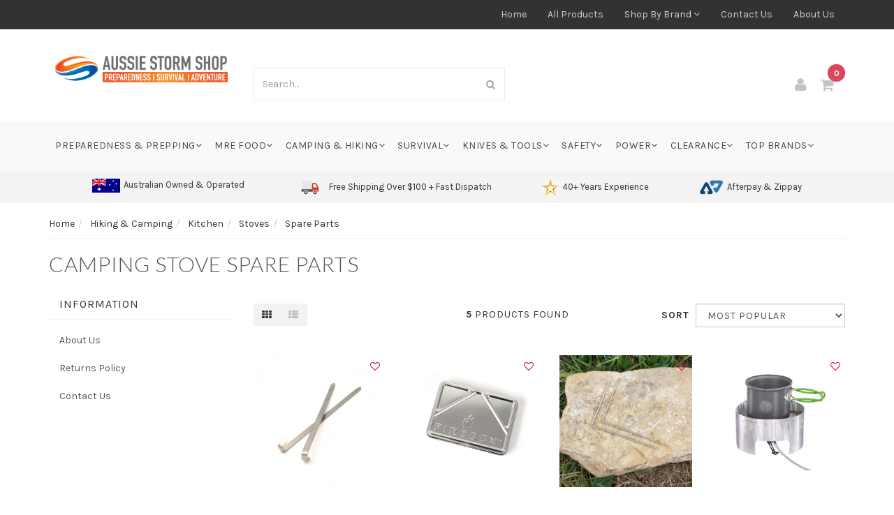

--- FILE ---
content_type: text/html; charset=utf-8
request_url: https://www.aussiestormshop.com.au/hiking/kitchen/portable-stoves/spare-parts/
body_size: 54260
content:
<!DOCTYPE html>
<html lang="en">
<head itemscope itemtype="http://schema.org/WebSite">
<meta http-equiv="Content-Type" content="text/html; charset=utf-8"/>
<meta name="keywords" content="camping stove spare parts, camping stove parts, camping stove spares, outdoor stove parts, portable stove parts"/>
<meta name="description" content="Need a replacement lid or a windshield for your portable stove? Check out our huge array of outdoor stove parts today. Find all the camping stove spares you need to keep it running strong."/>
<meta name="viewport" content="width=device-width, initial-scale=1.0, user-scalable=0"/>
<meta property="og:image" content="https://www.aussiestormshop.com.au/assets/website_logo.png"/>
<meta property="og:title" content="Camping Stove Parts - Extensive Range of Portable Stove Parts Online"/>
<meta property="og:site_name" content="Aussie Storm Shop"/>
<meta property="og:type" content="website"/>
<meta property="og:url" content="https://www.aussiestormshop.com.au/hiking/kitchen/portable-stoves/spare-parts/"/>
<meta property="og:description" content="Need a replacement lid or a windshield for your portable stove? Check out our huge array of outdoor stove parts today. Find all the camping stove spares you need to keep it running strong."/>
<meta name="p:domain_verify" content="890f681b04813bbb73b0566a5653120d"/>

<title itemprop="name">Camping Stove Parts - Extensive Range of Portable Stove Parts Online</title>

<link rel="canonical" href="https://www.aussiestormshop.com.au/hiking/kitchen/portable-stoves/spare-parts/" itemprop="url"/>
<link rel="shortcut icon" href="https://www.aussiestormshop.com.au/assets/favicon_logo.png"/>
<link rel="stylesheet" type="text/css" href="/assets/themes/2021-04-30-avtech-3208/js/plugins/slick-1.5.9/slick/slick.css?1768617186"/>
<link rel="stylesheet" type="text/css" href="/assets/themes/2021-04-30-avtech-3208/js/plugins/slick-1.5.9/slick/slick-theme.css?1768617186"/>
<link class="theme-selector" rel="stylesheet" type="text/css" href="/assets/themes/2021-04-30-avtech-3208/css/app.css?1768617186" media="all"/>
<link rel="stylesheet" type="text/css" href="/assets/themes/2021-04-30-avtech-3208/css/style.css?1768617186" media="all"/>


<link rel="stylesheet" type="text/css" href="https://maxcdn.bootstrapcdn.com/font-awesome/4.4.0/css/font-awesome.min.css" media="all"/>
<link rel="stylesheet" type="text/css" href="https://cdn.neto.com.au/assets/neto-cdn/jquery_ui/1.11.1/css/custom-theme/jquery-ui-1.8.18.custom.css" media="all"/>
<link rel="stylesheet" type="text/css" href="https://cdn.neto.com.au/assets/neto-cdn/fancybox/2.1.5/jquery.fancybox.css" media="all"/>
<!--[if lte IE 8]>
	<script type="text/javascript" src="https://cdn.neto.com.au/assets/neto-cdn/html5shiv/3.7.0/html5shiv.js"></script>
	<script type="text/javascript" src="https://cdn.neto.com.au/assets/neto-cdn/respond.js/1.3.0/respond.min.js"></script>
<![endif]-->
<!-- Begin: Script 100 -->
<script type="text/javascript" src="//cdn.rlets.com/capture_configs/ec1/c77/fe3/3e2457aa806d71d91c6c5d1.js" async="async"></script>

<!-- End: Script 100 -->
<!-- Begin: Script 101 -->
<!-- Google Analytics -->
<script>
(function(i,s,o,g,r,a,m){i['GoogleAnalyticsObject']=r;i[r]=i[r]||function(){
(i[r].q=i[r].q||[]).push(arguments)},i[r].l=1*new Date();a=s.createElement(o),
m=s.getElementsByTagName(o)[0];a.async=1;a.src=g;m.parentNode.insertBefore(a,m)
})(window,document,'script','//www.google-analytics.com/analytics.js','ga');
ga('create', 'UA-113207258-1', 'auto');
</script>
<!-- End Google Analytics -->
<!-- End: Script 101 -->
<!-- Begin: Script 106 -->
<meta name="google-site-verification" content="FffD38zLBvUhJCg9CjJKVykXocah7G3GoiHMgEbofKE" />
<!-- End: Script 106 -->
<!-- Begin: Script 107 -->
<meta name="facebook-domain-verification" content="a74x0vp51h56nrgwbxbffhdfu590fy" />
<!-- End: Script 107 -->
<!-- Begin: Script 109 -->
<!-- Facebook Pixel Code -->
<script>
!function(f,b,e,v,n,t,s)
{if(f.fbq)return;n=f.fbq=function(){n.callMethod?
n.callMethod.apply(n,arguments):n.queue.push(arguments)};
if(!f._fbq)f._fbq=n;n.push=n;n.loaded=!0;n.version='2.0';
n.queue=[];t=b.createElement(e);t.async=!0;
t.src=v;s=b.getElementsByTagName(e)[0];
s.parentNode.insertBefore(t,s)}(window, document,'script',
'https://connect.facebook.net/en_US/fbevents.js');
fbq('init', '465031494411124');
fbq('track', 'PageView');
</script>
<noscript><img height="1" width="1" style="display:none"
src="https://www.facebook.com/tr?id=465031494411124&ev=PageView&noscript=1"
/></noscript>
<!-- End Facebook Pixel Code -->
<!-- End: Script 109 -->
<!-- Begin: Script 112 -->
<!-- Global site tag (gtag.js) - Google Analytics -->
<script async src="https://www.googletagmanager.com/gtag/js?id=G-B8WV8NFT2Q"></script>
<script>
  window.dataLayer = window.dataLayer || [];
  function gtag(){dataLayer.push(arguments);}
  gtag('js', new Date());
    gtag('config', 'G-B8WV8NFT2Q', {
      send_page_view: false
    });
</script>
<!-- End: Script 112 -->
<!-- Begin: Script 114 -->
<!-- Google Tag Manager -->
<script>(function(w,d,s,l,i){w[l]=w[l]||[];w[l].push({'gtm.start':
new Date().getTime(),event:'gtm.js'});var f=d.getElementsByTagName(s)[0],
j=d.createElement(s),dl=l!='dataLayer'?'&l='+l:'';j.async=true;j.src=
'https://www.googletagmanager.com/gtm.js?id='+i+dl;f.parentNode.insertBefore(j,f);
})(window,document,'script','dataLayer','GTM-NLP5WNP');</script>
<!-- End Google Tag Manager -->

<!-- FeedOps Neto Conversion tracking v2 START-->
<script>
  var dcPageType = "category"
  dataLayer.push({'currency': "AUD"});
  if (dcPageType == 'product') {
    var dcEvent = 'product';
    var dataGaId = "";
    var dataGaName = "Spare Parts";
    var dataGaPrice = "";
    var dataGaBrand = "";
    dataLayer.push({
        'event': 'DynamicRemarketing',
        'ecomm_pagetype': dcEvent,
        'ecomm_prodid': [ dataGaId ],
        'ecomm_totalvalue': dataGaPrice,
        'ecommerce': {
          'detail': {
            'products': [{
              'id': dataGaId,
              'name': dataGaName,
              'price': dataGaPrice,
              'brand': dataGaBrand
            }]
          }
        }
      });
  } else if (dcPageType == 'category') {
    dataLayer.push({
      'event': 'DynamicRemarketing',
      'ecomm_pagetype': 'category'
    });
  }
</script>
<!-- FeedOps Neto Conversion tracking v2 END-->
<!-- End: Script 114 -->
<!-- Begin: Script 115 -->
<script type="text/javascript">
    (function(c,l,a,r,i,t,y){
        c[a]=c[a]||function(){(c[a].q=c[a].q||[]).push(arguments)};
        t=l.createElement(r);t.async=1;t.src="https://www.clarity.ms/tag/"+i;
        y=l.getElementsByTagName(r)[0];y.parentNode.insertBefore(t,y);
    })(window, document, "clarity", "script", "nr35lprvoo");
</script>
<!-- End: Script 115 -->
<!-- Begin: Script 116 -->
<script type="application/javascript" async
src="https://static.klaviyo.com/onsite/js/klaviyo.js?company_id=UpbwDb"></script>
<script src="https://static.klaviyoforneto.com/script.js" async></script>
<script type="text/html" id="k4n-data"><span nloader-content-id="ceRUXo2Nr3CLk8EQQYWCmK-fNBMYDh-TuUjCwqXqtpsU0kBTkNckngJV7FkCqsfDjPZyhZrGx4vkwEm32IQd-4" nloader-content="ljyw1uzLcXJcelCFTJnq3p2J3PMuR4V7J1GGBF1nioKBqtmwVxtOgP7NQsbpORnaQiwnUFkAOEFlLcC_SUXCkw" nloader-data="iu1munrjZGnTBFrIk6ymcQ"></span></script>
<script>
var k4n = {
        current_page:"category",
    };

</script>
<!-- End: Script 116 -->


</head>

<meta name="facebook-domain-verification" content="a74x0vp51h56nrgwbxbffhdfu590fy" />


<body>
    
<!-- Header Announcement -->
<nav class="navbar navbar-inverse c_navbarWrapper">
	<div class="container">
		<div class="row">
			<div class=navbar-header>
				<button type=button class="navbar-toggle collapsed mobile-menu-toggle pull-left" data-toggle="collapse" data-target="#navbar-top" aria-expanded="false">
					<span class=sr-only>Toggle navigation</span>
					<span class=icon-bar></span>
					<span class=icon-bar></span>
					<span class=icon-bar></span>
				</button>

				<div class="text-right c_cartWrapper visible-xs">
					<a href="https://www.aussiestormshop.com.au/_myacct" class="c_headerAccount">
						<i class="fa fa-user"></i>
					</a>
					<div class="dropdown dropdown-hover" id="header-cart">
						<a href="https://www.aussiestormshop.com.au/_mycart?tkn=cart&ts=1768861943241830" class="c_headerCart" id="cartcontentsheader">
							<i class="fa fa-shopping-cart"></i><span rel="a2c_item_count">0</span>
						</a>
					</div>
				</div>
			</div>

			
			<div class="collapse navbar-collapse" id="navbar-top">
				<ul class="nav navbar-nav visible-xs c_mobileCategoryWrapper" id="mob-menu">
					<li> <a data-toggle="collapse" data-parent="#mob-menu" href="#mob-menu-0" class="collapsed mob-drop"aria-expanded="false">Preparedness & Prepping <i class="fa fa-caret-down"></i></a>
                                                <ul id="mob-menu-0" class="panel-collapse collapse collapse-menu">
                                                    <li><a class="megantic-active" href="/preparedness-prepping/">VIEW ALL Preparedness & Prepping</a></li>
                                                    <li class="dropdown dropdown-hover"> <a data-toggle="collapse" data-parent="#mob-menu" href="#sub-menu-001001" class="collapsed mob-drop megantic-active"aria-expanded="false">Homesteading  <i class="fa fa-caret-down"></i></a>
                                                <ul id="sub-menu-001001" class="panel-collapse collapse collapse-menu">
                                                    <li><a class="megantic-active" href="/homesteading">VIEW ALL Homesteading</a></li>
                                                    <li class=""> <a class="megantic-active" href="/preparedness-prepping/homesteading/garden-growing/">Garden, Vegetables & Growing</a>
                                                </li><li class=""> <a class="megantic-active" href="/preparedness-prepping/homesteading/mylar-bags/">Mylar Bags & Food storage</a>
                                                </li><li class=""> <a class="megantic-active" href="/preparedness-prepping/homesteading/oxygen-absorbers/">Oxygen Absorbers</a>
                                                </li><li class=""> <a class="megantic-active" href="/homesteading/preserving">Preserving</a>
                                                </li>
                                                </ul>
                                                </li><li class="dropdown dropdown-hover"> <a data-toggle="collapse" data-parent="#mob-menu" href="#sub-menu-001002" class="collapsed mob-drop megantic-active"aria-expanded="false">Communications  <i class="fa fa-caret-down"></i></a>
                                                <ul id="sub-menu-001002" class="panel-collapse collapse collapse-menu">
                                                    <li><a class="megantic-active" href="/preparedness-prepping/radios/">VIEW ALL Communications</a></li>
                                                    <li class=""> <a class="megantic-active" href="/preparedness-prepping/radios/shortwave/">Shortwave & AM/FM Radios</a>
                                                </li><li class=""> <a class="megantic-active" href="/hiking-camping/4wd-accessories/uhf-cb-radio/handheld-uhf-cb/">UHF CB Handhelds</a>
                                                </li><li class=""> <a class="megantic-active" href="/hiking-camping/4wd-accessories/uhf-cb-radio/uhf-cb-antennas/">UHF CB Antennas & Brackets</a>
                                                </li><li class=""> <a class="megantic-active" href="/preparedness-prepping/radios/uhf-cb-accessories/">UHF CB Accessories</a>
                                                </li>
                                                </ul>
                                                </li><li class="dropdown dropdown-hover"> <a data-toggle="collapse" data-parent="#mob-menu" href="#sub-menu-001003" class="collapsed mob-drop megantic-active"aria-expanded="false">Emergency Kits  <i class="fa fa-caret-down"></i></a>
                                                <ul id="sub-menu-001003" class="panel-collapse collapse collapse-menu">
                                                    <li><a class="megantic-active" href="/emergency/kits/">VIEW ALL Emergency Kits</a></li>
                                                    <li class=""> <a class="megantic-active" href="/survival/kits/compact-survival-kits/">Compact Survival Kits</a>
                                                </li><li class=""> <a class="megantic-active" href="/emergency/kits/outdoorsurvivakkits">Outdoor Survival Kits</a>
                                                </li><li class=""> <a class="megantic-active" href="/emergency/kits/bushfire/">Bushfire Kits</a>
                                                </li><li class=""> <a class="megantic-active" href="/preparedness-prepping/waterproof-document-holders/">Water Proof Document Holders</a>
                                                </li>
                                                </ul>
                                                </li><li class="dropdown dropdown-hover"> <a data-toggle="collapse" data-parent="#mob-menu" href="#sub-menu-001004" class="collapsed mob-drop megantic-active"aria-expanded="false">Security  <i class="fa fa-caret-down"></i></a>
                                                <ul id="sub-menu-001004" class="panel-collapse collapse collapse-menu">
                                                    <li><a class="megantic-active" href="/preparedness-prepping/security/">VIEW ALL Security</a></li>
                                                    <li class=""> <a class="megantic-active" href="/preparedness-prepping/security/thermal-vision/">Thermal & Night Vision</a>
                                                </li><li class=""> <a class="megantic-active" href="/preparedness-prepping/security/alarms-and-locks/">Alarms and Locks</a>
                                                </li><li class=""> <a class="megantic-active" href="/preparedness-prepping/security/engravers/">Engravers</a>
                                                </li>
                                                </ul>
                                                </li><li class="dropdown dropdown-hover"> <a data-toggle="collapse" data-parent="#mob-menu" href="#sub-menu-001005" class="collapsed mob-drop megantic-active"aria-expanded="false">Water Filters  <i class="fa fa-caret-down"></i></a>
                                                <ul id="sub-menu-001005" class="panel-collapse collapse collapse-menu">
                                                    <li><a class="megantic-active" href="/prepping-preparedness/emergency-water-filters/">VIEW ALL Water Filters</a></li>
                                                    <li class=""> <a class="megantic-active" href="/prepping-preparedness/emergency-water-filters/emergencystraws">Water Filter Life Straws</a>
                                                </li><li class=""> <a class="megantic-active" href="/preparedness-prepping/household/gravitywaterfilters">Gravity & Fluoride Water Filters</a>
                                                </li><li class=""> <a class="megantic-active" href="/prepping-preparedness/emergency-water-filters/handpumpsqueezefilters">Hand Pump and Squeeze Portable Water Filters</a>
                                                </li><li class=""> <a class="megantic-active" href="/hiking-camping/hydration/filters/water-filter-replacement-cartridges/">Water Filter Replacement Cartridges</a>
                                                </li><li class=""> <a class="megantic-active" href="/preparedness-prepping/water-filter-spare-parts/">Gravity Water Filter Spare Parts</a>
                                                </li><li class=""> <a class="megantic-active" href="/preparedness-prepping/household-water-filters/zazen-water-filters/">Zazen Water Filters</a>
                                                </li>
                                                </ul>
                                                </li><li class="dropdown dropdown-hover"> <a data-toggle="collapse" data-parent="#mob-menu" href="#sub-menu-001006" class="collapsed mob-drop megantic-active"aria-expanded="false">Solar Solar Ovens and Cookers  <i class="fa fa-caret-down"></i></a>
                                                <ul id="sub-menu-001006" class="panel-collapse collapse collapse-menu">
                                                    <li><a class="megantic-active" href="/preparedness-prepping/solar">VIEW ALL Solar Solar Ovens and Cookers</a></li>
                                                    <li class=""> <a class="megantic-active" href="/preparedness-prepping/solar/ovensandcookers">Solar Ovens and Cookers</a>
                                                </li><li class=""> <a class="megantic-active" href="/preparedness-prepping/solarcookeraccessories">Solar Cooker Accessories</a>
                                                </li>
                                                </ul>
                                                </li><li class="dropdown dropdown-hover"> <a data-toggle="collapse" data-parent="#mob-menu" href="#sub-menu-001008" class="collapsed mob-drop megantic-active"aria-expanded="false">First Aid Kits  <i class="fa fa-caret-down"></i></a>
                                                <ul id="sub-menu-001008" class="panel-collapse collapse collapse-menu">
                                                    <li><a class="megantic-active" href="/preparedness-prepping/first-aid/">VIEW ALL First Aid Kits</a></li>
                                                    <li class=""> <a class="megantic-active" href="/preparedness-prepping/first-aid/snake-bite/">Snake Bite</a>
                                                </li><li class=""> <a class="megantic-active" href="/preparedness-prepping/first-aid/outdoorfirstaid">Outdoor First Aid Kits</a>
                                                </li><li class=""> <a class="megantic-active" href="/preparedness-prepping/first-aid/vehicle/">Vehicle</a>
                                                </li><li class=""> <a class="megantic-active" href="/preparedness-prepping/first-aid/household/">Household</a>
                                                </li><li class=""> <a class="megantic-active" href="/preparedness-prepping/first-aid/personal/">Personal</a>
                                                </li><li class=""> <a class="megantic-active" href="/preparedness-prepping/first-aid/pets/">Pets</a>
                                                </li><li class=""> <a class="megantic-active" href="/preparedness-prepping/first-aid/workplace/">Workplace</a>
                                                </li><li class=""> <a class="megantic-active" href="/preparedness-prepping/first-aid/burns/">Burns</a>
                                                </li><li class=""> <a class="megantic-active" href="/preparedness-prepping/first-aid/trauma/">Trauma</a>
                                                </li><li class=""> <a class="megantic-active" href="/preparedness-prepping/firstaidaccessories/tickremovers">Tick Removal & Prevention</a>
                                                </li><li class=""> <a class="megantic-active" href="/preparedness-prepping/first-aid/accessories/">First Aid Accessories</a>
                                                </li>
                                                </ul>
                                                </li><li class="dropdown dropdown-hover"> <a data-toggle="collapse" data-parent="#mob-menu" href="#sub-menu-001009" class="collapsed mob-drop megantic-active"aria-expanded="false">Every Day Carry (EDC)  <i class="fa fa-caret-down"></i></a>
                                                <ul id="sub-menu-001009" class="panel-collapse collapse collapse-menu">
                                                    <li><a class="megantic-active" href="/EDC">VIEW ALL Every Day Carry (EDC)</a></li>
                                                    <li class=""> <a class="megantic-active" href="/preparedness-prepping/edc/compactnotebooks">Compact Notebooks & Pens</a>
                                                </li><li class=""> <a class="megantic-active" href="/preparedness-prepping/edc/pocketknives">Pocket Knives</a>
                                                </li>
                                                </ul>
                                                </li><li class=""> <a href="/preparedness-prepping/waterproof-document-holders/"aria-expanded="false">Waterproof Document Holders  </a>
                                                </li>
                                                </ul>
                                                </li><li> <a data-toggle="collapse" data-parent="#mob-menu" href="#mob-menu-1" class="collapsed mob-drop"aria-expanded="false">MRE Food <i class="fa fa-caret-down"></i></a>
                                                <ul id="mob-menu-1" class="panel-collapse collapse collapse-menu">
                                                    <li><a class="megantic-active" href="/mre-australia/">VIEW ALL MRE Food</a></li>
                                                    <li class="dropdown dropdown-hover"> <a data-toggle="collapse" data-parent="#mob-menu" href="#sub-menu-002001" class="collapsed mob-drop megantic-active"aria-expanded="false">Meals Ready To Eat  <i class="fa fa-caret-down"></i></a>
                                                <ul id="sub-menu-002001" class="panel-collapse collapse collapse-menu">
                                                    <li><a class="megantic-active" href="/mre-australia/mres-meals-ready-to-eat/">VIEW ALL Meals Ready To Eat</a></li>
                                                    <li class=""> <a class="megantic-active" href="/mre-australia/mres-meals-ready-to-eat/mremeals">MRE Main Meals</a>
                                                </li><li class=""> <a class="megantic-active" href="/mre/mres-meals-ready-to-eat-mre-australia/mre-desserts-snacks/">MRE Desserts & Snacks</a>
                                                </li><li class=""> <a class="megantic-active" href="/mre-australia/24-hour-packs/">24 Hour MRE Food Ration Packs</a>
                                                </li><li class=""> <a class="megantic-active" href="/mre/bulk-packs/">Bulk MRE Buckets & Packs</a>
                                                </li><li class=""> <a class="megantic-active" href="/mre-australia/flameless-heaters/">Flameless Heaters</a>
                                                </li>
                                                </ul>
                                                </li><li class="dropdown dropdown-hover"> <a data-toggle="collapse" data-parent="#mob-menu" href="#sub-menu-002002" class="collapsed mob-drop megantic-active"aria-expanded="false">Snacks & Treats  <i class="fa fa-caret-down"></i></a>
                                                <ul id="sub-menu-002002" class="panel-collapse collapse collapse-menu">
                                                    <li><a class="megantic-active" href="/mre/snacks/">VIEW ALL Snacks & Treats</a></li>
                                                    <li class=""> <a class="megantic-active" href="/mre/snacks/savoury/">Savoury</a>
                                                </li><li class=""> <a class="megantic-active" href="/mre/snacks/drinks/">Drinks</a>
                                                </li>
                                                </ul>
                                                </li><li class="dropdown dropdown-hover"> <a data-toggle="collapse" data-parent="#mob-menu" href="#sub-menu-002003" class="collapsed mob-drop megantic-active"aria-expanded="false">Freeze Dried Meals  <i class="fa fa-caret-down"></i></a>
                                                <ul id="sub-menu-002003" class="panel-collapse collapse collapse-menu">
                                                    <li><a class="megantic-active" href="/mre-australia/freeze-dried-meals/">VIEW ALL Freeze Dried Meals</a></li>
                                                    <li class=""> <a class="megantic-active" href="/mre-australia/freeze-dried-meals/breakfast/">Breakfast</a>
                                                </li><li class=""> <a class="megantic-active" href="/mre-australia/freeze-dried-meals/mainmeals/">Meals</a>
                                                </li><li class=""> <a class="megantic-active" href="/mre-australia/freeze-dried-meals/sides/">Sides</a>
                                                </li><li class=""> <a class="megantic-active" href="/mre-australia/freeze-dried-meals/dessert/">Dessert</a>
                                                </li><li class=""> <a class="megantic-active" href="/mre/freeze-dried-meals/pantry/">Pantry</a>
                                                </li><li class=""> <a class="megantic-active" href="/mre/freeze-dried-meals/family-packs/">Family Packs</a>
                                                </li><li class=""> <a class="megantic-active" href="/mre-australia/freeze-dried-meals/bulk/">Bulk Freeze Dried Buckets & Packs</a>
                                                </li><li class=""> <a class="megantic-active" href="/mre-australia/24-hour-packs/mrefreezedried">24hr Freeze Dried MRE Packs</a>
                                                </li>
                                                </ul>
                                                </li><li class="dropdown dropdown-hover"> <a data-toggle="collapse" data-parent="#mob-menu" href="#sub-menu-002004" class="collapsed mob-drop megantic-active"aria-expanded="false">Gluten Free  <i class="fa fa-caret-down"></i></a>
                                                <ul id="sub-menu-002004" class="panel-collapse collapse collapse-menu">
                                                    <li><a class="megantic-active" href="/mre-australia/gluten-free/">VIEW ALL Gluten Free</a></li>
                                                    <li class=""> <a class="megantic-active" href="/mre-australia/gluten-free/glutenfreebreakfast">Gluten Free Breakfast</a>
                                                </li><li class=""> <a class="megantic-active" href="/mre-australia/gluten-free/gfmeals">Gluten Free Meals</a>
                                                </li><li class=""> <a class="megantic-active" href="/mre-australia/gluten-free/gfsides">Gluten Free Sides</a>
                                                </li><li class=""> <a class="megantic-active" href="/mre-australia/gluten-free/gfrationpacks">Gluten Free 24/72Hr & Bulk Packs</a>
                                                </li>
                                                </ul>
                                                </li><li class="dropdown dropdown-hover"> <a data-toggle="collapse" data-parent="#mob-menu" href="#sub-menu-002005" class="collapsed mob-drop megantic-active"aria-expanded="false">Vegetarian & Plant Based  <i class="fa fa-caret-down"></i></a>
                                                <ul id="sub-menu-002005" class="panel-collapse collapse collapse-menu">
                                                    <li><a class="megantic-active" href="/mre-australia/vegetarian-vegan/">VIEW ALL Vegetarian & Plant Based</a></li>
                                                    <li class=""> <a class="megantic-active" href="/mre-australia/vegetarian-vegan/vegetarianmeals">Vegetarian & Plant Based Mains</a>
                                                </li><li class=""> <a class="megantic-active" href="/mre/vegetarian-vegan-plant-based/vegan/">Vegan</a>
                                                </li><li class=""> <a class="megantic-active" href="/mre-australia/vegetarian-vegan/vegesides">Vegetarian & Plant Based Sides</a>
                                                </li><li class=""> <a class="megantic-active" href="/mre-australia/vegetarian-vegan/24hrvegiepacks">Vegetarian & Plant Based Bulk Packs</a>
                                                </li>
                                                </ul>
                                                </li><li class="dropdown dropdown-hover"> <a data-toggle="collapse" data-parent="#mob-menu" href="#sub-menu-002006" class="collapsed mob-drop megantic-active"aria-expanded="false">MRE Brands  <i class="fa fa-caret-down"></i></a>
                                                <ul id="sub-menu-002006" class="panel-collapse collapse collapse-menu">
                                                    <li><a class="megantic-active" href="/mre/brands/">VIEW ALL MRE Brands</a></li>
                                                    <li class=""> <a class="megantic-active" href="/brand/hungerbuster/">Brand - Hunger Buster</a>
                                                </li><li class=""> <a class="megantic-active" href="/mre-australia/freeze-dried-meals/back-country-freeze-dried-meals/">Brand - Back Country</a>
                                                </li><li class=""> <a class="megantic-active" href="/brand/offgrid/">Brand - Offgrid</a>
                                                </li><li class=""> <a class="megantic-active" href="/brand/on-track-mre/">Brand - On Track</a>
                                                </li><li class=""> <a class="megantic-active" href="/mre-australia/freeze-dried-meals/outdoor-gourmet-company-freeze-dried-meals/">Brand - Outdoor Gourmet</a>
                                                </li><li class=""> <a class="megantic-active" href="/brand/radix-nutrition/">Brand - Radix Nutrition</a>
                                                </li><li class=""> <a class="megantic-active" href="/campers-pantry-freeze-dried-meals/">Brand - Campers Pantry</a>
                                                </li>
                                                </ul>
                                                </li>
                                                </ul>
                                                </li><li> <a data-toggle="collapse" data-parent="#mob-menu" href="#mob-menu-2" class="collapsed mob-drop"aria-expanded="false">Camping & Hiking <i class="fa fa-caret-down"></i></a>
                                                <ul id="mob-menu-2" class="panel-collapse collapse collapse-menu">
                                                    <li><a class="megantic-active" href="/hiking/">VIEW ALL Camping & Hiking</a></li>
                                                    <li class="dropdown dropdown-hover"> <a data-toggle="collapse" data-parent="#mob-menu" href="#sub-menu-003001" class="collapsed mob-drop megantic-active"aria-expanded="false">Camping  <i class="fa fa-caret-down"></i></a>
                                                <ul id="sub-menu-003001" class="panel-collapse collapse collapse-menu">
                                                    <li><a class="megantic-active" href="/hiking/camping-gear/">VIEW ALL Camping</a></li>
                                                    <li class=""> <a class="megantic-active" href="/hiking-camping/camping-gear/tents-accessories/">Tents & Accessories</a>
                                                </li><li class=""> <a class="megantic-active" href="/hiking/accessories/hammocks/">Hammocks</a>
                                                </li><li class=""> <a class="megantic-active" href="/hiking-camping/camping-gear/hammock-accessories/">Hammock Accessories</a>
                                                </li><li class=""> <a class="megantic-active" href="/hiking-camping/accessories/sleeping-bag/">Sleeping Bags</a>
                                                </li><li class=""> <a class="megantic-active" href="/hiking/camping-gear/chairs">Chairs</a>
                                                </li><li class=""> <a class="megantic-active" href="/hiking/camping-gear/air-mattress/">Sleeping Mats & Air Mattress</a>
                                                </li><li class=""> <a class="megantic-active" href="/hiking/camping-gear/air-mattress-pumps/">Air Mattress Pumps</a>
                                                </li><li class=""> <a class="megantic-active" href="/Tarps-Bashas-Shelters">Tarps, Bashas & Shelters</a>
                                                </li>
                                                </ul>
                                                </li><li class="dropdown dropdown-hover"> <a data-toggle="collapse" data-parent="#mob-menu" href="#sub-menu-003002" class="collapsed mob-drop megantic-active"aria-expanded="false">Kitchen  <i class="fa fa-caret-down"></i></a>
                                                <ul id="sub-menu-003002" class="panel-collapse collapse collapse-menu">
                                                    <li><a class="megantic-active" href="/hiking/kitchen/">VIEW ALL Kitchen</a></li>
                                                    <li class=""> <a class="megantic-active" href="/hiking/kitchen/portable-stoves/">Stoves</a>
                                                </li><li class=""> <a class="megantic-active" href="/hiking/kitchen/portable-stoves/accessories/">Stove Accessories</a>
                                                </li><li class=""> <a class="megantic-active" href="/hiking-camping/kitchen/camp-ovens/">Camp Ovens</a>
                                                </li><li class=""> <a class="megantic-active" href="/hiking/kitchen/cookware/">Cookware</a>
                                                </li><li class=""> <a class="megantic-active" href="/mre-australia/flameless-heaters/">Flameless MRE Heaters</a>
                                                </li><li class=""> <a class="megantic-active" href="/hiking/kitchen/grills/">Grills</a>
                                                </li><li class=""> <a class="megantic-active" href="/hiking-camping/kitchen/stoves/solar-oven/">Solar Oven & Cooker</a>
                                                </li><li class=""> <a class="megantic-active" href="/hiking/kitchen/tableware/">Tableware</a>
                                                </li><li class=""> <a class="megantic-active" href="/hiking/kitchen/drinkware/">Drinkware</a>
                                                </li><li class=""> <a class="megantic-active" href="/hiking-camping/kitchen/kitchen-sink-cleaning/">Kitchen Sink & Cleaning</a>
                                                </li>
                                                </ul>
                                                </li><li class="dropdown dropdown-hover"> <a data-toggle="collapse" data-parent="#mob-menu" href="#sub-menu-003003" class="collapsed mob-drop megantic-active"aria-expanded="false">Lighting  <i class="fa fa-caret-down"></i></a>
                                                <ul id="sub-menu-003003" class="panel-collapse collapse collapse-menu">
                                                    <li><a class="megantic-active" href="/hiking/lighting/">VIEW ALL Lighting</a></li>
                                                    <li class=""> <a class="megantic-active" href="/hiking/lighting/headlamps/">Headlamps</a>
                                                </li><li class=""> <a class="megantic-active" href="/hiking/lighting/flashlights-torches/">Flashlights & Torches</a>
                                                </li><li class=""> <a class="megantic-active" href="/hiking/lighting/lanterns/">Lanterns</a>
                                                </li><li class=""> <a class="megantic-active" href="/hiking-camping/lighting/emergency-lighting/">Emergency Signal Locator Lighting</a>
                                                </li><li class=""> <a class="megantic-active" href="/hiking/lighting/glow-sticks/">Glow Sticks</a>
                                                </li><li class=""> <a class="megantic-active" href="/hiking/lighting/candles/">Candles</a>
                                                </li><li class=""> <a class="megantic-active" href="/hiking-camping/lighting/gas-mantles/">Gas Lantern Mantles</a>
                                                </li><li class=""> <a class="megantic-active" href="/hiking/lighting/solar/">Solar</a>
                                                </li><li class=""> <a class="megantic-active" href="/Torch-Lighting-Accessories">Torch & Lighting Accessories</a>
                                                </li>
                                                </ul>
                                                </li><li class="dropdown dropdown-hover"> <a data-toggle="collapse" data-parent="#mob-menu" href="#sub-menu-003004" class="collapsed mob-drop megantic-active"aria-expanded="false">Hydration  <i class="fa fa-caret-down"></i></a>
                                                <ul id="sub-menu-003004" class="panel-collapse collapse collapse-menu">
                                                    <li><a class="megantic-active" href="/hiking/water-containers/">VIEW ALL Hydration</a></li>
                                                    <li class=""> <a class="megantic-active" href="/hiking/water-containers/filters/portable/">Portable Water Filters</a>
                                                </li><li class=""> <a class="megantic-active" href="/hiking/water-containers/filters/portable/accessories/">Portable Water Filter Accessories</a>
                                                </li><li class=""> <a class="megantic-active" href="/hiking-camping/hydration/filters/water-filter-replacement-cartridges/">Portable Water Filter Cartridges</a>
                                                </li><li class=""> <a class="megantic-active" href="/hiking/water-containers/bottles/">Water Bottles</a>
                                                </li><li class=""> <a class="megantic-active" href="/hiking/water-containers/hydration-bladders/">Hydration Bladders</a>
                                                </li><li class=""> <a class="megantic-active" href="/WaterCarriers">Water Carriers & Jerry Cans</a>
                                                </li><li class=""> <a class="megantic-active" href="/hiking-camping/hydration/filters/caravan-filters/">Caravan Water Filters</a>
                                                </li>
                                                </ul>
                                                </li><li class="dropdown dropdown-hover"> <a data-toggle="collapse" data-parent="#mob-menu" href="#sub-menu-003005" class="collapsed mob-drop megantic-active"aria-expanded="false">Navigation  <i class="fa fa-caret-down"></i></a>
                                                <ul id="sub-menu-003005" class="panel-collapse collapse collapse-menu">
                                                    <li><a class="megantic-active" href="/hiking/navigation/">VIEW ALL Navigation</a></li>
                                                    <li class=""> <a class="megantic-active" href="/hiking/navigation/compasses/">Compasses</a>
                                                </li><li class=""> <a class="megantic-active" href="/hiking/navigation/maps/">Maps</a>
                                                </li>
                                                </ul>
                                                </li><li class="dropdown dropdown-hover"> <a data-toggle="collapse" data-parent="#mob-menu" href="#sub-menu-003006" class="collapsed mob-drop megantic-active"aria-expanded="false">Repair Kits  <i class="fa fa-caret-down"></i></a>
                                                <ul id="sub-menu-003006" class="panel-collapse collapse collapse-menu">
                                                    <li><a class="megantic-active" href="/hiking/repair-kits/">VIEW ALL Repair Kits</a></li>
                                                    <li class=""> <a class="megantic-active" href="/hiking/repair-kits/tent/">Tent Repair Kits</a>
                                                </li><li class=""> <a class="megantic-active" href="/hiking/repair-kits/tapes-patches/">Repair Tapes & Patches</a>
                                                </li><li class=""> <a class="megantic-active" href="/hiking/repair-kits/buckles/">Buckles</a>
                                                </li><li class=""> <a class="megantic-active" href="/hiking/repair-kits/duct-tapes/">Duct Tapes</a>
                                                </li><li class=""> <a class="megantic-active" href="/hiking/repair-kits/waterproofing/">Waterproofing</a>
                                                </li><li class=""> <a class="megantic-active" href="/hiking/repair-kits/camoform/">Camo Form Camouflage Tape</a>
                                                </li><li class=""> <a class="megantic-active" href="/hiking-camping/repair-kits/lense-cleaner/">Lens Cleaner</a>
                                                </li>
                                                </ul>
                                                </li><li class="dropdown dropdown-hover"> <a data-toggle="collapse" data-parent="#mob-menu" href="#sub-menu-003007" class="collapsed mob-drop megantic-active"aria-expanded="false">Packs & Bags  <i class="fa fa-caret-down"></i></a>
                                                <ul id="sub-menu-003007" class="panel-collapse collapse collapse-menu">
                                                    <li><a class="megantic-active" href="/hiking-camping/packs-bags/">VIEW ALL Packs & Bags</a></li>
                                                    <li class=""> <a class="megantic-active" href="/hiking-camping/packs-bags/tactical-backpacks/">Tactical Backpacks</a>
                                                </li><li class=""> <a class="megantic-active" href="/hiking/accessories/dry-bags/">Dry Bags</a>
                                                </li><li class=""> <a class="megantic-active" href="/hiking-camping/packs-bags/duffle-style-bags/">Duffle & Team Bags</a>
                                                </li><li class=""> <a class="megantic-active" href="/hiking-camping/packs-bags/camouflagebags">Camouflage Bags</a>
                                                </li><li class=""> <a class="megantic-active" href="/hiking-camping/packs-bags/hikingpacks">Hiking Packs</a>
                                                </li><li class=""> <a class="megantic-active" href="/hiking-camping/packs-bags/water-storage-bags/">Water Storage Bags</a>
                                                </li>
                                                </ul>
                                                </li><li class="dropdown dropdown-hover"> <a data-toggle="collapse" data-parent="#mob-menu" href="#sub-menu-003008" class="collapsed mob-drop megantic-active"aria-expanded="false">Open Fire Cooking  <i class="fa fa-caret-down"></i></a>
                                                <ul id="sub-menu-003008" class="panel-collapse collapse collapse-menu">
                                                    <li><a class="megantic-active" href="/hiking-camping/open-fire-cooking/">VIEW ALL Open Fire Cooking</a></li>
                                                    <li class=""> <a class="megantic-active" href="/emergency/fire-starting/">Fire Starting</a>
                                                </li><li class=""> <a class="megantic-active" href="/hiking-camping/open-fire-cooking/wood-fired-stoves/">Wood Fired Stoves</a>
                                                </li><li class=""> <a class="megantic-active" href="/hiking-camping/open-fire-cooking/grills/">Grills</a>
                                                </li><li class=""> <a class="megantic-active" href="/hiking-camping/open-fire-cooking/kettles-cups/">Kettles & Cups</a>
                                                </li><li class=""> <a class="megantic-active" href="/hiking-camping/open-fire-cooking/tinder/">Tinder</a>
                                                </li>
                                                </ul>
                                                </li><li class="dropdown dropdown-hover"> <a data-toggle="collapse" data-parent="#mob-menu" href="#sub-menu-003009" class="collapsed mob-drop megantic-active"aria-expanded="false">Pets  <i class="fa fa-caret-down"></i></a>
                                                <ul id="sub-menu-003009" class="panel-collapse collapse collapse-menu">
                                                    <li><a class="megantic-active" href="/hiking-camping/pets/">VIEW ALL Pets</a></li>
                                                    <li class=""> <a class="megantic-active" href="/hiking-camping/pets/pet-first-aid/">Pet First Aid</a>
                                                </li>
                                                </ul>
                                                </li><li class="dropdown dropdown-hover"> <a data-toggle="collapse" data-parent="#mob-menu" href="#sub-menu-003010" class="collapsed mob-drop megantic-active"aria-expanded="false">Accessories  <i class="fa fa-caret-down"></i></a>
                                                <ul id="sub-menu-003010" class="panel-collapse collapse collapse-menu">
                                                    <li><a class="megantic-active" href="/hiking/accessories/">VIEW ALL Accessories</a></li>
                                                    <li class=""> <a class="megantic-active" href="/hiking/accessories/head-nets/">Head Nets</a>
                                                </li><li class=""> <a class="megantic-active" href="/hiking/4wdAccessories">4wd Accessories</a>
                                                </li><li class=""> <a class="megantic-active" href="/hiking/accessories/insect-repellents/">Insect Repellents</a>
                                                </li><li class=""> <a class="megantic-active" href="/hiking-camping/accessories/ponchos-umbrellas-and-wet-weather-gear/">Ponchos, Umbrellas and Wet Weather Gear</a>
                                                </li><li class=""> <a class="megantic-active" href="/hiking/accessories/carabiners/">Carabiners</a>
                                                </li><li class=""> <a class="megantic-active" href="/hiking-camping/accessories/straps-and-tie-downs/">Straps & Tie Downs</a>
                                                </li><li class=""> <a class="megantic-active" href="/hiking/accessories/boot-protection/">Boot Protection</a>
                                                </li><li class=""> <a class="megantic-active" href="/hiking-camping/accessories/gaitors-leg-protection/">Gaitors & Leg Protection</a>
                                                </li><li class=""> <a class="megantic-active" href="/hiking/repair-kits/waterproofing/waterproof-notebook/">Waterproof Notebook and Pen</a>
                                                </li><li class=""> <a class="megantic-active" href="/hiking-camping/accessories/water-pumps/">Water Pumps</a>
                                                </li>
                                                </ul>
                                                </li><li class="dropdown dropdown-hover"> <a data-toggle="collapse" data-parent="#mob-menu" href="#sub-menu-003011" class="collapsed mob-drop megantic-active"aria-expanded="false">Metal Detecting & Fossicking  <i class="fa fa-caret-down"></i></a>
                                                <ul id="sub-menu-003011" class="panel-collapse collapse collapse-menu">
                                                    <li><a class="megantic-active" href="/Fossicking">VIEW ALL Metal Detecting & Fossicking</a></li>
                                                    <li class=""> <a class="megantic-active" href="/hiking-camping/accessories/gold-prospecting/">Gold Prospecting</a>
                                                </li><li class=""> <a class="megantic-active" href="/hiking-camping/metal-detecting-fossicking/metal-detector-accessories/">Metal Detector Recovery Tools & Accessories</a>
                                                </li><li class=""> <a class="megantic-active" href="/hiking-camping/metal-detecting-fossicking/metal-detector-accessories-parts/">Metal Detector Accessories & Parts</a>
                                                </li><li class=""> <a class="megantic-active" href="/hiking-camping/metal-detecting-fossicking/magnet-fishing/">Magnet Fishing</a>
                                                </li><li class=""> <a class="megantic-active" href="/Bags-Holsters-and-Cases">Bags, Holsters, Finds Pouches & Cases</a>
                                                </li><li class=""> <a class="megantic-active" href="/hiking-camping/metal-detecting-fossicking/fossicking-geologist-tools/">Fossicking & Geologist Tools</a>
                                                </li>
                                                </ul>
                                                </li><li class="dropdown dropdown-hover"> <a data-toggle="collapse" data-parent="#mob-menu" href="#sub-menu-003012" class="collapsed mob-drop megantic-active"aria-expanded="false">Bathroom  <i class="fa fa-caret-down"></i></a>
                                                <ul id="sub-menu-003012" class="panel-collapse collapse collapse-menu">
                                                    <li><a class="megantic-active" href="/hiking/bathroom/">VIEW ALL Bathroom</a></li>
                                                    <li class=""> <a class="megantic-active" href="/hiking/bathroom/showers/">Showers</a>
                                                </li><li class=""> <a class="megantic-active" href="/hiking-camping/bathroom/camp-toilets/">Camp Toilets</a>
                                                </li><li class=""> <a class="megantic-active" href="/hiking/bathroom/toilet-consumables/">Toilet & Shower Accessories</a>
                                                </li><li class=""> <a class="megantic-active" href="/soap-personal-care">Soap & Personal Care</a>
                                                </li><li class=""> <a class="megantic-active" href="/hiking/laundry/">Laundry & Waterproofing Wash</a>
                                                </li>
                                                </ul>
                                                </li>
                                                </ul>
                                                </li><li> <a data-toggle="collapse" data-parent="#mob-menu" href="#mob-menu-3" class="collapsed mob-drop"aria-expanded="false">Survival <i class="fa fa-caret-down"></i></a>
                                                <ul id="mob-menu-3" class="panel-collapse collapse collapse-menu">
                                                    <li><a class="megantic-active" href="/emergency/">VIEW ALL Survival</a></li>
                                                    <li class="dropdown dropdown-hover"> <a data-toggle="collapse" data-parent="#mob-menu" href="#sub-menu-004001" class="collapsed mob-drop megantic-active"aria-expanded="false">Educational Survival  <i class="fa fa-caret-down"></i></a>
                                                <ul id="sub-menu-004001" class="panel-collapse collapse collapse-menu">
                                                    <li><a class="megantic-active" href="/educationalsurvival">VIEW ALL Educational Survival</a></li>
                                                    <li class=""> <a class="megantic-active" href="/emergency/educational/educationalsurvivalkits">Educational Survival Kits</a>
                                                </li>
                                                </ul>
                                                </li><li class="dropdown dropdown-hover"> <a data-toggle="collapse" data-parent="#mob-menu" href="#sub-menu-004002" class="collapsed mob-drop megantic-active"aria-expanded="false">Fire Starting  <i class="fa fa-caret-down"></i></a>
                                                <ul id="sub-menu-004002" class="panel-collapse collapse collapse-menu">
                                                    <li><a class="megantic-active" href="/emergency/fire-starting/">VIEW ALL Fire Starting</a></li>
                                                    <li class=""> <a class="megantic-active" href="/emergency/fire-starting/strikers/">Firesteel and Strikers</a>
                                                </li><li class=""> <a class="megantic-active" href="/emergency/fire-starting/matches/">Matches</a>
                                                </li><li class=""> <a class="megantic-active" href="/emergency/fire-starting/lighters/">Lighters</a>
                                                </li><li class=""> <a class="megantic-active" href="/survival/fire-starting/fire-starting-tinder/">Fire Starting TInder & Kits</a>
                                                </li>
                                                </ul>
                                                </li><li class="dropdown dropdown-hover"> <a data-toggle="collapse" data-parent="#mob-menu" href="#sub-menu-004003" class="collapsed mob-drop megantic-active"aria-expanded="false">Shelters  <i class="fa fa-caret-down"></i></a>
                                                <ul id="sub-menu-004003" class="panel-collapse collapse collapse-menu">
                                                    <li><a class="megantic-active" href="/emergency/shelters/">VIEW ALL Shelters</a></li>
                                                    <li class=""> <a class="megantic-active" href="/emergency/shelters/emergencytents">Emergency Tents</a>
                                                </li><li class=""> <a class="megantic-active" href="/emergency/shelters/tarps">Tarps and Army Bashas</a>
                                                </li><li class=""> <a class="megantic-active" href="/emergency/blankets/bivvy/">Emergency Bivvys</a>
                                                </li><li class=""> <a class="megantic-active" href="/survival/army-surplus-and-military-vintage/camouflage-netting-tarps/">Camouflage Netting & Tarps</a>
                                                </li>
                                                </ul>
                                                </li><li class="dropdown dropdown-hover"> <a data-toggle="collapse" data-parent="#mob-menu" href="#sub-menu-004004" class="collapsed mob-drop megantic-active"aria-expanded="false">Signaling Devices  <i class="fa fa-caret-down"></i></a>
                                                <ul id="sub-menu-004004" class="panel-collapse collapse collapse-menu">
                                                    <li><a class="megantic-active" href="/emergency/signaling-devices/">VIEW ALL Signaling Devices</a></li>
                                                    <li class=""> <a class="megantic-active" href="/emergency/signaling-devices/whistles/">Whistles</a>
                                                </li><li class=""> <a class="megantic-active" href="/hiking-camping/lighting/emergency-lighting/">Emergency Signal Locator Lighting</a>
                                                </li><li class=""> <a class="megantic-active" href="/survival/signaling-devices/satellite-personal-locator-beacons-plb-trackers/">EPIRB PLB & GPS Trackers</a>
                                                </li><li class=""> <a class="megantic-active" href="/hiking/lighting/glow-sticks/">Glow Sticks</a>
                                                </li>
                                                </ul>
                                                </li><li class="dropdown dropdown-hover"> <a data-toggle="collapse" data-parent="#mob-menu" href="#sub-menu-004005" class="collapsed mob-drop megantic-active"aria-expanded="false">Army Surplus and Military Vintage  <i class="fa fa-caret-down"></i></a>
                                                <ul id="sub-menu-004005" class="panel-collapse collapse collapse-menu">
                                                    <li><a class="megantic-active" href="/military-army-surplus">VIEW ALL Army Surplus and Military Vintage</a></li>
                                                    <li class=""> <a class="megantic-active" href="/military-army-surplus/armywaterbottles">Army Water Bottles and Storage</a>
                                                </li><li class=""> <a class="megantic-active" href="/military-army-surplus/messkitscups">Army Mess Kits and Cups</a>
                                                </li><li class=""> <a class="megantic-active" href="/military-army-surplus/armylighting">Army Lighting</a>
                                                </li><li class=""> <a class="megantic-active" href="/survival/army-surplus-and-military-vintage/army-cadet-boots/">Army & Cadet Boots</a>
                                                </li><li class=""> <a class="megantic-active" href="/hiking/repair-kits/camoform/">Camouflage and Camo Form Tape</a>
                                                </li><li class=""> <a class="megantic-active" href="/military-army-surplus/camofacepaint">Camouflage Military Face Paint</a>
                                                </li><li class=""> <a class="megantic-active" href="/survival/army-surplus-and-military-vintage/camouflage-netting-tarps/">Camouflage Netting & Tarps</a>
                                                </li><li class=""> <a class="megantic-active" href="/military-army-surplus/tarpshelter">Tarps, Shelter and Bedding</a>
                                                </li><li class=""> <a class="megantic-active" href="/military-army-surplus/bagsandpacks">Bags and Packs</a>
                                                </li><li class=""> <a class="megantic-active" href="/other-military">Other Military</a>
                                                </li>
                                                </ul>
                                                </li><li class="dropdown dropdown-hover"> <a data-toggle="collapse" data-parent="#mob-menu" href="#sub-menu-004006" class="collapsed mob-drop megantic-active"aria-expanded="false">Binoculars, Monoculars & Scopes  <i class="fa fa-caret-down"></i></a>
                                                <ul id="sub-menu-004006" class="panel-collapse collapse collapse-menu">
                                                    <li><a class="megantic-active" href="/survival/binoculars-monoculars-scopes/">VIEW ALL Binoculars, Monoculars & Scopes</a></li>
                                                    <li class=""> <a class="megantic-active" href="/survival/binoculars-monoculars-scopes/binoculars">Binoculars</a>
                                                </li><li class=""> <a class="megantic-active" href="/binoculars-monoculars-scopes/monoculars">Monoculars</a>
                                                </li><li class=""> <a class="megantic-active" href="/preparedness-prepping/security/thermal-vision/">Thermal Vision</a>
                                                </li>
                                                </ul>
                                                </li><li class="dropdown dropdown-hover"> <a data-toggle="collapse" data-parent="#mob-menu" href="#sub-menu-004007" class="collapsed mob-drop megantic-active"aria-expanded="false">Paracords  <i class="fa fa-caret-down"></i></a>
                                                <ul id="sub-menu-004007" class="panel-collapse collapse collapse-menu">
                                                    <li><a class="megantic-active" href="/hiking/paracords/">VIEW ALL Paracords</a></li>
                                                    <li class=""> <a class="megantic-active" href="/hiking/paracords/550/">550 Paracord</a>
                                                </li><li class=""> <a class="megantic-active" href="/hiking/paracords/usa-millspec/">USA Mil-Spec 550 Paracord (Premium)</a>
                                                </li><li class=""> <a class="megantic-active" href="/Nanocord">Nano Cord 0.75mm</a>
                                                </li><li class=""> <a class="megantic-active" href="/hiking/paracords/micro/">Micro Cord 1.18mm</a>
                                                </li><li class=""> <a class="megantic-active" href="/hiking-camping/paracord/275-tactical-cord/">275 Tactical Paracord</a>
                                                </li><li class=""> <a class="megantic-active" href="/hiking/paracords/reflective/">Reflective & Glow in the Dark Paracord</a>
                                                </li><li class=""> <a class="megantic-active" href="/hiking/paracords/heavy-duty/">Heavy Duty Paracord</a>
                                                </li><li class=""> <a class="megantic-active" href="/hiking/paracords/1-16th/">Utility Cord</a>
                                                </li><li class=""> <a class="megantic-active" href="/hiking/paracords/accessories/">Paracord Accessories & Tools</a>
                                                </li><li class=""> <a class="megantic-active" href="/hiking/paracords/paratinder/">Para Tinder</a>
                                                </li>
                                                </ul>
                                                </li><li class="dropdown dropdown-hover"> <a data-toggle="collapse" data-parent="#mob-menu" href="#sub-menu-004008" class="collapsed mob-drop megantic-active"aria-expanded="false">Hunting & Fishing  <i class="fa fa-caret-down"></i></a>
                                                <ul id="sub-menu-004008" class="panel-collapse collapse collapse-menu">
                                                    <li><a class="megantic-active" href="/survival/hunting-fishing">VIEW ALL Hunting & Fishing</a></li>
                                                    <li class=""> <a class="megantic-active" href="/survival/hunting-fishing/hunting-knives/">Hunting Knives</a>
                                                </li><li class=""> <a class="megantic-active" href="/survival/hunting-fishing/huntinglighting">Hunting Torches and Spotlights</a>
                                                </li><li class=""> <a class="megantic-active" href="/survival/hunting-fishing/huntingfirstaid">Hunting, Remote Area First Aid Kits</a>
                                                </li><li class=""> <a class="megantic-active" href="/hunting-fishing/huntingdog">Hunting and Working Dog First Aid</a>
                                                </li><li class=""> <a class="megantic-active" href="/survival/hunting-fishing/rifle-scopes-night-vision/">Thermal & Night Vision</a>
                                                </li><li class=""> <a class="megantic-active" href="/survival/hunting-fishing/targets/">Targets  & Slingshots</a>
                                                </li>
                                                </ul>
                                                </li><li class="dropdown dropdown-hover"> <a data-toggle="collapse" data-parent="#mob-menu" href="#sub-menu-004009" class="collapsed mob-drop megantic-active"aria-expanded="false">Emergency Kits  <i class="fa fa-caret-down"></i></a>
                                                <ul id="sub-menu-004009" class="panel-collapse collapse collapse-menu">
                                                    <li><a class="megantic-active" href="/emergency/kits/">VIEW ALL Emergency Kits</a></li>
                                                    <li class=""> <a class="megantic-active" href="/survival/kits/compact-survival-kits/">Compact Survival Kits</a>
                                                </li><li class=""> <a class="megantic-active" href="/emergency/kits/outdoorsurvivakkits">Outdoor Survival Kits</a>
                                                </li><li class=""> <a class="megantic-active" href="/emergency/kits/bushfire/">Bushfire Kits</a>
                                                </li><li class=""> <a class="megantic-active" href="/preparedness-prepping/waterproof-document-holders/">Water Proof Document Holders</a>
                                                </li>
                                                </ul>
                                                </li><li class="dropdown dropdown-hover"> <a data-toggle="collapse" data-parent="#mob-menu" href="#sub-menu-004010" class="collapsed mob-drop megantic-active"aria-expanded="false">Blankets  <i class="fa fa-caret-down"></i></a>
                                                <ul id="sub-menu-004010" class="panel-collapse collapse collapse-menu">
                                                    <li><a class="megantic-active" href="/emergency/blankets/">VIEW ALL Blankets</a></li>
                                                    <li class=""> <a class="megantic-active" href="/emergency/blankets/space-blankets/">Space Blankets</a>
                                                </li><li class=""> <a class="megantic-active" href="/emergency/blankets/emergency/">Emergency</a>
                                                </li><li class=""> <a class="megantic-active" href="/emergency/blankets/bivvy/">Bivvy</a>
                                                </li><li class=""> <a class="megantic-active" href="/safety/blankets/">Bush Fire Blankets</a>
                                                </li><li class=""> <a class="megantic-active" href="/survival/blankets/wool-blankets/">Wool Blankets</a>
                                                </li>
                                                </ul>
                                                </li><li class="dropdown dropdown-hover"> <a data-toggle="collapse" data-parent="#mob-menu" href="#sub-menu-004011" class="collapsed mob-drop megantic-active"aria-expanded="false">Rain Ponchos  <i class="fa fa-caret-down"></i></a>
                                                <ul id="sub-menu-004011" class="panel-collapse collapse collapse-menu">
                                                    <li><a class="megantic-active" href="/emergency/rain-ponchos/">VIEW ALL Rain Ponchos</a></li>
                                                    <li class=""> <a class="megantic-active" href="/emergency/rain-ponchos/survivalponchos">Survival Ponchos</a>
                                                </li><li class=""> <a class="megantic-active" href="/emergency/rain-ponchos/emergencyponchos">Emergency Ponchos</a>
                                                </li><li class=""> <a class="megantic-active" href="/emergency/rain-ponchos/armyponchos">Army Ponchos</a>
                                                </li>
                                                </ul>
                                                </li>
                                                </ul>
                                                </li><li> <a data-toggle="collapse" data-parent="#mob-menu" href="#mob-menu-4" class="collapsed mob-drop"aria-expanded="false">Knives & Tools <i class="fa fa-caret-down"></i></a>
                                                <ul id="mob-menu-4" class="panel-collapse collapse collapse-menu">
                                                    <li><a class="megantic-active" href="/knives-tools/">VIEW ALL Knives & Tools</a></li>
                                                    <li class="dropdown dropdown-hover"> <a data-toggle="collapse" data-parent="#mob-menu" href="#sub-menu-005001" class="collapsed mob-drop megantic-active"aria-expanded="false">Knives  <i class="fa fa-caret-down"></i></a>
                                                <ul id="sub-menu-005001" class="panel-collapse collapse collapse-menu">
                                                    <li><a class="megantic-active" href="/knives-tools/knives/">VIEW ALL Knives</a></li>
                                                    <li class=""> <a class="megantic-active" href="/knives-tools/fixed-blades/">Fixed Blades</a>
                                                </li><li class=""> <a class="megantic-active" href="/knives-tools/folding/">Folding Knives</a>
                                                </li><li class=""> <a class="megantic-active" href="/preparedness-prepping/edc/pocketknives">Pocket Knives</a>
                                                </li>
                                                </ul>
                                                </li><li class="dropdown dropdown-hover"> <a data-toggle="collapse" data-parent="#mob-menu" href="#sub-menu-005002" class="collapsed mob-drop megantic-active"aria-expanded="false">Axes and Wood Tools  <i class="fa fa-caret-down"></i></a>
                                                <ul id="sub-menu-005002" class="panel-collapse collapse collapse-menu">
                                                    <li><a class="megantic-active" href="/knives-tools/axes/">VIEW ALL Axes and Wood Tools</a></li>
                                                    <li class=""> <a class="megantic-active" href="/knives-tools/axes/axes">Axes</a>
                                                </li>
                                                </ul>
                                                </li><li class="dropdown dropdown-hover"> <a data-toggle="collapse" data-parent="#mob-menu" href="#sub-menu-005003" class="collapsed mob-drop megantic-active"aria-expanded="false">Multi Tools  <i class="fa fa-caret-down"></i></a>
                                                <ul id="sub-menu-005003" class="panel-collapse collapse collapse-menu">
                                                    <li><a class="megantic-active" href="/knives-tools/multi/">VIEW ALL Multi Tools</a></li>
                                                    <li class=""> <a class="megantic-active" href="/knives-tools/multi/campingsurvivalmultitools">Camping and Survival Multitools</a>
                                                </li>
                                                </ul>
                                                </li><li class="dropdown dropdown-hover"> <a data-toggle="collapse" data-parent="#mob-menu" href="#sub-menu-005005" class="collapsed mob-drop megantic-active"aria-expanded="false">Saws  <i class="fa fa-caret-down"></i></a>
                                                <ul id="sub-menu-005005" class="panel-collapse collapse collapse-menu">
                                                    <li><a class="megantic-active" href="/knives-tools/saws/">VIEW ALL Saws</a></li>
                                                    <li class=""> <a class="megantic-active" href="/knives-tools/saws/pocket-saw">Pocket Saws</a>
                                                </li>
                                                </ul>
                                                </li><li class="dropdown dropdown-hover"> <a data-toggle="collapse" data-parent="#mob-menu" href="#sub-menu-005006" class="collapsed mob-drop megantic-active"aria-expanded="false">Shovel and Spade  <i class="fa fa-caret-down"></i></a>
                                                <ul id="sub-menu-005006" class="panel-collapse collapse collapse-menu">
                                                    <li><a class="megantic-active" href="/knives-tools/shovel-spade/">VIEW ALL Shovel and Spade</a></li>
                                                    <li class=""> <a class="megantic-active" href="/knives-tools/shovel-spade/folding-shovel">Folding Shovel</a>
                                                </li>
                                                </ul>
                                                </li><li class="dropdown dropdown-hover"> <a data-toggle="collapse" data-parent="#mob-menu" href="#sub-menu-005007" class="collapsed mob-drop megantic-active"aria-expanded="false">Sharpeners & Maintenance  <i class="fa fa-caret-down"></i></a>
                                                <ul id="sub-menu-005007" class="panel-collapse collapse collapse-menu">
                                                    <li><a class="megantic-active" href="/knives-tools/sharpeners/">VIEW ALL Sharpeners & Maintenance</a></li>
                                                    <li class=""> <a class="megantic-active" href="/knives-tools/sharpeners/field-sharpeners">Field and Pocket Sharpeners</a>
                                                </li>
                                                </ul>
                                                </li><li class=""> <a href="/hiking/accessories/carabiners/"aria-expanded="false">Carabiners  </a>
                                                </li>
                                                </ul>
                                                </li><li> <a data-toggle="collapse" data-parent="#mob-menu" href="#mob-menu-5" class="collapsed mob-drop"aria-expanded="false">Safety <i class="fa fa-caret-down"></i></a>
                                                <ul id="mob-menu-5" class="panel-collapse collapse collapse-menu">
                                                    <li><a class="megantic-active" href="/safety/">VIEW ALL Safety</a></li>
                                                    <li class="dropdown dropdown-hover"> <a data-toggle="collapse" data-parent="#mob-menu" href="#sub-menu-006001" class="collapsed mob-drop megantic-active"aria-expanded="false">Firefighting & Heat Resistant Clothes  <i class="fa fa-caret-down"></i></a>
                                                <ul id="sub-menu-006001" class="panel-collapse collapse collapse-menu">
                                                    <li><a class="megantic-active" href="/safety/clothes/">VIEW ALL Firefighting & Heat Resistant Clothes</a></li>
                                                    <li class=""> <a class="megantic-active" href="/safety/clothes/jackets/">Firefighting Jackets</a>
                                                </li><li class=""> <a class="megantic-active" href="/safety/clothes/pants/">Firefighting Pants</a>
                                                </li>
                                                </ul>
                                                </li><li class="dropdown dropdown-hover"> <a data-toggle="collapse" data-parent="#mob-menu" href="#sub-menu-006002" class="collapsed mob-drop megantic-active"aria-expanded="false">Firefighting Accessories  <i class="fa fa-caret-down"></i></a>
                                                <ul id="sub-menu-006002" class="panel-collapse collapse collapse-menu">
                                                    <li><a class="megantic-active" href="/safety/firefighting-accessories/">VIEW ALL Firefighting Accessories</a></li>
                                                    <li class=""> <a class="megantic-active" href="/safety/goggles/">Fire Goggles</a>
                                                </li><li class=""> <a class="megantic-active" href="/safety/clothes/gloves/">Heat Resistant Gloves</a>
                                                </li><li class=""> <a class="megantic-active" href="/safety/firefighting-clothes/heavy-duty-coat-hangers/">Heavy Duty Coat Hangers</a>
                                                </li>
                                                </ul>
                                                </li><li class="dropdown dropdown-hover"> <a data-toggle="collapse" data-parent="#mob-menu" href="#sub-menu-006003" class="collapsed mob-drop megantic-active"aria-expanded="false">Fire Blankets  <i class="fa fa-caret-down"></i></a>
                                                <ul id="sub-menu-006003" class="panel-collapse collapse collapse-menu">
                                                    <li><a class="megantic-active" href="/safety/blankets/">VIEW ALL Fire Blankets</a></li>
                                                    <li class=""> <a class="megantic-active" href="/safety/fire-blankets/home-fire-blankets/">Kitchen Fire Blankets</a>
                                                </li><li class=""> <a class="megantic-active" href="/safety/fire-blankets/personal-fire-blankets/">Bushfire Evacuation Blankets</a>
                                                </li><li class=""> <a class="megantic-active" href="/safety/fire-blankets/bushfire-blanket-accessories/">Bushfire Blanket Accessories</a>
                                                </li>
                                                </ul>
                                                </li><li class="dropdown dropdown-hover"> <a data-toggle="collapse" data-parent="#mob-menu" href="#sub-menu-006004" class="collapsed mob-drop megantic-active"aria-expanded="false">Bush Fire Kits  <i class="fa fa-caret-down"></i></a>
                                                <ul id="sub-menu-006004" class="panel-collapse collapse collapse-menu">
                                                    <li><a class="megantic-active" href="/safety/bushfire-evacuation-kits/">VIEW ALL Bush Fire Kits</a></li>
                                                    <li class=""> <a class="megantic-active" href="/safety/bushfire-evacuation-kits/personal-bushfire-evacuation-kits/">Personal Bushfire Evacuation Kits</a>
                                                </li><li class=""> <a class="megantic-active" href="/safety/bushfire-evacuation-kits/workplace-fire-evacuation-kits/">Workplace Fire Evacuation Kits</a>
                                                </li>
                                                </ul>
                                                </li><li class="dropdown dropdown-hover"> <a data-toggle="collapse" data-parent="#mob-menu" href="#sub-menu-006005" class="collapsed mob-drop megantic-active"aria-expanded="false">Respirators  <i class="fa fa-caret-down"></i></a>
                                                <ul id="sub-menu-006005" class="panel-collapse collapse collapse-menu">
                                                    <li><a class="megantic-active" href="/safety/respirators/">VIEW ALL Respirators</a></li>
                                                    <li class=""> <a class="megantic-active" href="/safety/respirators/reusable/">Reusable</a>
                                                </li><li class=""> <a class="megantic-active" href="/safety/respirators/disposable/">Disposable</a>
                                                </li>
                                                </ul>
                                                </li><li class="dropdown dropdown-hover"> <a data-toggle="collapse" data-parent="#mob-menu" href="#sub-menu-006006" class="collapsed mob-drop megantic-active"aria-expanded="false">Safety Accessories  <i class="fa fa-caret-down"></i></a>
                                                <ul id="sub-menu-006006" class="panel-collapse collapse collapse-menu">
                                                    <li><a class="megantic-active" href="/safety/safety-accessories/">VIEW ALL Safety Accessories</a></li>
                                                    <li class=""> <a class="megantic-active" href="/safety/clothes/high-visibility-vests/">High Visibility Vests</a>
                                                </li><li class=""> <a class="megantic-active" href="/safety/kids-ear-muffs/">Hearing Protection / Ear Muffs</a>
                                                </li><li class=""> <a class="megantic-active" href="/safety/hardhats/">Hard Hats</a>
                                                </li><li class=""> <a class="megantic-active" href="/safety/safety-accessories/body-protection/">Body Protection</a>
                                                </li><li class=""> <a class="megantic-active" href="/safety/safety-tactical-gloves/">Safety & Tactical Gloves</a>
                                                </li><li class=""> <a class="megantic-active" href="/safety/megaphones/">Megaphones & Loudspeakers</a>
                                                </li><li class=""> <a class="megantic-active" href="/safety/safety-accessories/safety-rescue-tools-and-lighting/">Safety & Emergency Lighting</a>
                                                </li><li class=""> <a class="megantic-active" href="/preparedness-prepping/waterproof-document-holders/">Waterproof Document Holders</a>
                                                </li>
                                                </ul>
                                                </li>
                                                </ul>
                                                </li><li> <a data-toggle="collapse" data-parent="#mob-menu" href="#mob-menu-6" class="collapsed mob-drop"aria-expanded="false">Power <i class="fa fa-caret-down"></i></a>
                                                <ul id="mob-menu-6" class="panel-collapse collapse collapse-menu">
                                                    <li><a class="megantic-active" href="/power/">VIEW ALL Power</a></li>
                                                    <li class="dropdown dropdown-hover"> <a data-toggle="collapse" data-parent="#mob-menu" href="#sub-menu-007002" class="collapsed mob-drop megantic-active"aria-expanded="false">Off Grid Solar Kits & Portable Chargers  <i class="fa fa-caret-down"></i></a>
                                                <ul id="sub-menu-007002" class="panel-collapse collapse collapse-menu">
                                                    <li><a class="megantic-active" href="/power/portable-chargers/">VIEW ALL Off Grid Solar Kits & Portable Chargers</a></li>
                                                    <li class=""> <a class="megantic-active" href="/power/off-grid-solar-kits-portable-chargers/solar-panels-for-off-grid-solar-kits/">Solar Panels for Off Grid Solar Kits</a>
                                                </li><li class=""> <a class="megantic-active" href="/power/lithium-power-banks-packs/portable-power-banks/">Small Portable Power Banks</a>
                                                </li><li class=""> <a class="megantic-active" href="/power/off-grid-solar-kits-portable-chargers/off-grid-kit-accessories-cables/">Off Grid Kit Accessories & Cables</a>
                                                </li>
                                                </ul>
                                                </li><li class="dropdown dropdown-hover"> <a data-toggle="collapse" data-parent="#mob-menu" href="#sub-menu-007003" class="collapsed mob-drop megantic-active"aria-expanded="false">Leads  <i class="fa fa-caret-down"></i></a>
                                                <ul id="sub-menu-007003" class="panel-collapse collapse collapse-menu">
                                                    <li><a class="megantic-active" href="/power/leads/">VIEW ALL Leads</a></li>
                                                    <li class=""> <a class="megantic-active" href="/power/leads/fridge-power-cables/">Fridge Power Leads</a>
                                                </li><li class=""> <a class="megantic-active" href="/power/leads/anderson-cables/">Anderson Cables</a>
                                                </li><li class=""> <a class="megantic-active" href="/power/leads/12v-cigarette-cables-leads/">12v Cigarette Leads & Chargers</a>
                                                </li><li class=""> <a class="megantic-active" href="/power/leads/power-pole-hpp-and-solar-leads/">Power Pole (HPP) and Solar (MC4) Leads</a>
                                                </li>
                                                </ul>
                                                </li><li class="dropdown dropdown-hover"> <a data-toggle="collapse" data-parent="#mob-menu" href="#sub-menu-007004" class="collapsed mob-drop megantic-active"aria-expanded="false">Batteries  <i class="fa fa-caret-down"></i></a>
                                                <ul id="sub-menu-007004" class="panel-collapse collapse collapse-menu">
                                                    <li><a class="megantic-active" href="/power/batteries/">VIEW ALL Batteries</a></li>
                                                    <li class=""> <a class="megantic-active" href="/power/batteries/li-ion/">Lithium (Li-ion)</a>
                                                </li>
                                                </ul>
                                                </li>
                                                </ul>
                                                </li><li> <a data-toggle="collapse" data-parent="#mob-menu" href="#mob-menu-7" class="collapsed mob-drop"aria-expanded="false">Clearance <i class="fa fa-caret-down"></i></a>
                                                <ul id="mob-menu-7" class="panel-collapse collapse collapse-menu">
                                                    <li><a class="megantic-active" href="/clearance/">VIEW ALL Clearance</a></li>
                                                    <li class=""> <a href="/clearance/clearance-camping-hiking/"aria-expanded="false">Clearance Camping & Hiking  </a>
                                                </li><li class=""> <a href="/clearance/clearance-prepping/"aria-expanded="false">Clearance Prepping  </a>
                                                </li><li class=""> <a href="/clearance/"aria-expanded="false">Clearance Survival  </a>
                                                </li><li class=""> <a href="/clearance-other-products/"aria-expanded="false">Clearance Other Products  </a>
                                                </li>
                                                </ul>
                                                </li><li> <a data-toggle="collapse" data-parent="#mob-menu" href="#mob-menu-8" class="collapsed mob-drop"aria-expanded="false">Top Brands <i class="fa fa-caret-down"></i></a>
                                                <ul id="mob-menu-8" class="panel-collapse collapse collapse-menu">
                                                    <li><a class="megantic-active" href="/brand/">VIEW ALL Top Brands</a></li>
                                                    <li class=""> <a href="/brand/back-country/"aria-expanded="false">Back Country Cuisine   </a>
                                                </li><li class=""> <a href="/brand/barebones/"aria-expanded="false">Barebones  </a>
                                                </li><li class=""> <a href="/brand/biolite/"aria-expanded="false">BioLite  </a>
                                                </li><li class=""> <a href="/brand/camelbak/"aria-expanded="false">Camelbak  </a>
                                                </li><li class=""> <a href="/brand/coghlans/~-229"aria-expanded="false">Coghlans  </a>
                                                </li><li class=""> <a href="/brand/coleman/"aria-expanded="false">Coleman  </a>
                                                </li><li class=""> <a href="/brand/companion/"aria-expanded="false">Companion  </a>
                                                </li><li class=""> <a href="/brand/dd-hammocks/"aria-expanded="false">DD Hammocks  </a>
                                                </li><li class=""> <a href="/brand/firebox/"aria-expanded="false">Firebox  </a>
                                                </li><li class=""> <a href="/brand/gear-aid/"aria-expanded="false">Gear Aid  </a>
                                                </li><li class=""> <a href="/brand/hydroblu/"aria-expanded="false">Hydroblu  </a>
                                                </li><li class=""> <a href="/brand/icom/"aria-expanded="false">Icom  </a>
                                                </li><li class=""> <a href="/brand/kilner/"aria-expanded="false">Kilner Jars  </a>
                                                </li><li class=""> <a href="/brand/kelly-kettle/"aria-expanded="false">Kelly Kettle  </a>
                                                </li><li class=""> <a href="/brand/koi-knives/"aria-expanded="false">KOI Knives  </a>
                                                </li><li class=""> <a href="/brand/leatherman/"aria-expanded="false">Leatherman  </a>
                                                </li><li class=""> <a href="/brand/lifestraw/"aria-expanded="false">Lifestraw  </a>
                                                </li><li class=""> <a href="/brand/maglite/"aria-expanded="false">Maglight  </a>
                                                </li><li class=""> <a href="/brand/nalgene/~-265"aria-expanded="false">Nalgene  </a>
                                                </li><li class=""> <a href="/brand/nitecore/"aria-expanded="false">Nitecore  </a>
                                                </li><li class=""> <a href="/brand/nokta-makro/"aria-expanded="false">Nokta  </a>
                                                </li><li class=""> <a href="/brand/offgrid/"aria-expanded="false">Offgrid MRE Rations  </a>
                                                </li><li class=""> <a href="/brand/olight/"aria-expanded="false">Olight  </a>
                                                </li><li class=""> <a href="/brand/on-track-mre/"aria-expanded="false">On Track MRE Meals  </a>
                                                </li><li class=""> <a href="/brand/oricom/"aria-expanded="false">Oricom  </a>
                                                </li><li class=""> <a href="/brand/powertac/"aria-expanded="false">Powertac  </a>
                                                </li><li class=""> <a href="/brand/propur/"aria-expanded="false">ProOne  </a>
                                                </li><li class=""> <a href="/brand/trangia/"aria-expanded="false">Trangia  </a>
                                                </li><li class=""> <a href="/brand/sawyer/~-264"aria-expanded="false">Sawyer  </a>
                                                </li><li class=""> <a href="/brand/silva/"aria-expanded="false">Silva  </a>
                                                </li><li class=""> <a href="/brand/zippo/"aria-expanded="false">Zippo  </a>
                                                </li><li class=""> <a href="/brand/zazen/"aria-expanded="false">Zazen  </a>
                                                </li>
                                                </ul>
                                                </li>
					</ul>
				<ul class="nav navbar-nav c_utilityWrapper">
					<li class=""> <a href="/" >Home </a>
									</li><li class=""> <a href="/products/" >All Products </a>
									</li><li class="dropdown dropdown-hover"> <a href="/brand/" class="dropdown-toggle">Shop By Brand <i class="fa fa-angle-down" aria-hidden="true"></i></a>
									<ul class="dropdown-menu">
											<li class=""> <a href="/brand/aussie-storm-shop/" class="nuhover dropdown-toggle">Aussie Storm Shop</a>
									</li><li class=""> <a href="/brand/adventure-medical-kits/" class="nuhover dropdown-toggle">Adventure Medical Kits</a>
									</li><li class=""> <a href="/brand/back-country/" class="nuhover dropdown-toggle">Back Country</a>
									</li><li class=""> <a href="/brand/barebones/" class="nuhover dropdown-toggle">Barebones</a>
									</li><li class=""> <a href="/brand/bens/" class="nuhover dropdown-toggle">Ben's Invisnets</a>
									</li><li class=""> <a href="/brand/berkey/" class="nuhover dropdown-toggle">Berkey USA</a>
									</li><li class=""> <a href="/brand/biolite/" class="nuhover dropdown-toggle">BioLite</a>
									</li><li class=""> <a href="/brand/bluetti/" class="nuhover dropdown-toggle">Bluetti</a>
									</li><li class=""> <a href="/brand/bob-cooper/" class="nuhover dropdown-toggle">Bob Cooper</a>
									</li><li class=""> <a href="/brand/camelbak/" class="nuhover dropdown-toggle">Camelbak</a>
									</li><li class=""> <a href="/brand/campers-pantry/" class="nuhover dropdown-toggle">Campers Pantry</a>
									</li><li class=""> <a href="/brand/civil-defence/" class="nuhover dropdown-toggle">Civil Defence</a>
									</li><li class=""> <a href="" class="nuhover dropdown-toggle">DD Hammocks</a>
									</li><li class=""> <a href="/brand/e-cloth/" class="nuhover dropdown-toggle">E-Cloth</a>
									</li><li class=""> <a href="/brand/eneloop/" class="nuhover dropdown-toggle">Eneloop</a>
									</li><li class=""> <a href="/brand/excalibur/" class="nuhover dropdown-toggle">Excalibur</a>
									</li><li class=""> <a href="/brand/fast-aid/" class="nuhover dropdown-toggle">FastAid</a>
									</li><li class=""> <a href="/brand/firebox/" class="nuhover dropdown-toggle">Firebox Stove</a>
									</li><li class=""> <a href="/brand/flamebuster/" class="nuhover dropdown-toggle">FlameBuster Fire Fighter Gear</a>
									</li><li class=""> <a href="/brand/garrett/" class="nuhover dropdown-toggle">Garrett Metal Detectors</a>
									</li><li class=""> <a href="/brand/gear-aid/" class="nuhover dropdown-toggle">Gear Aid</a>
									</li><li class=""> <a href="/brand/gerber/" class="nuhover dropdown-toggle">Gerber</a>
									</li><li class=""> <a href="/brand/goal-zero/" class="nuhover dropdown-toggle">Goal Zero</a>
									</li><li class=""> <a href="/brand/grangers/" class="nuhover dropdown-toggle">Granger's</a>
									</li><li class=""> <a href="/brand/gsi/" class="nuhover dropdown-toggle">GSI</a>
									</li><li class=""> <a href="/brand/heroclip/" class="nuhover dropdown-toggle">Hero Clip</a>
									</li><li class=""> <a href="/brand/hungerbuster/" class="nuhover dropdown-toggle">HungerBuster</a>
									</li><li class=""> <a href="/brand/hydroblu/" class="nuhover dropdown-toggle">HydroBlu USA</a>
									</li><li class=""> <a href="/brand/jetboil/" class="nuhover dropdown-toggle">Jetboil</a>
									</li><li class=""> <a href="/brand/katadyn/" class="nuhover dropdown-toggle">Katadyn</a>
									</li><li class=""> <a href="/brand/kilner/" class="nuhover dropdown-toggle">Kilner Glassware</a>
									</li><li class=""> <a href="/brand/koi-knives/" class="nuhover dropdown-toggle">KOI Knives</a>
									</li><li class=""> <a href="/brand/lifestraw/" class="nuhover dropdown-toggle">LifeStraw</a>
									</li><li class=""> <a href="/brand/light-my-fire/" class="nuhover dropdown-toggle">Light My Fire</a>
									</li><li class=""> <a href="/brand/minelab/" class="nuhover dropdown-toggle">Minelab</a>
									</li><li class=""> <a href="/brand/nalgene/~-265" class="nuhover dropdown-toggle">Nalgene</a>
									</li><li class=""> <a href="/brand/native-seed-box/" class="nuhover dropdown-toggle">Native Seed Box</a>
									</li><li class=""> <a href="/brand/natrapel/" class="nuhover dropdown-toggle">Natrapel</a>
									</li><li class=""> <a href="/brand/nikwax/" class="nuhover dropdown-toggle">Nikwax</a>
									</li><li class=""> <a href="/brand/nokta-makro/" class="nuhover dropdown-toggle">Nokta Makro</a>
									</li><li class=""> <a href="/brand/offgrid/" class="nuhover dropdown-toggle">Offgrid MRE Meals</a>
									</li><li class=""> <a href="/brand/on-track-mre/" class="nuhover dropdown-toggle">On Track MRE Meals</a>
									</li><li class=""> <a href="/brand/optimus/" class="nuhover dropdown-toggle">Optimus</a>
									</li><li class=""> <a href="/brand/outdoor-gourmet-company/" class="nuhover dropdown-toggle">Outdoor Gourmet Company</a>
									</li><li class=""> <a href="/brand/pac/" class="nuhover dropdown-toggle">Pacsafe</a>
									</li><li class=""> <a href="/brand/powertech/" class="nuhover dropdown-toggle">Powertech</a>
									</li><li class=""> <a href="/brand/propur/" class="nuhover dropdown-toggle">ProOne Water Filters</a>
									</li><li class=""> <a href="/brand/dep/" class="nuhover dropdown-toggle">QLD Dept. Environment & Science</a>
									</li><li class=""> <a href="/brand/radix-nutrition/" class="nuhover dropdown-toggle">Radix Nutrition</a>
									</li><li class=""> <a href="/brand/renovo-muv/" class="nuhover dropdown-toggle">Renovo MUV</a>
									</li><li class=""> <a href="/brand/rite-in-the-rain/" class="nuhover dropdown-toggle">Rite in the Rain</a>
									</li><li class=""> <a href="/brand/sawyer/~-264" class="nuhover dropdown-toggle">Sawyer</a>
									</li><li class=""> <a href="/brand/sea-to-summit/" class="nuhover dropdown-toggle">Sea To Summit</a>
									</li><li class=""> <a href="/brand/silva/" class="nuhover dropdown-toggle">Silva</a>
									</li><li class=""> <a href="/brand/sol/" class="nuhover dropdown-toggle">SOL - Survive Outdoors Longer</a>
									</li><li class=""> <a href="/brand/tatonka/" class="nuhover dropdown-toggle">Tatonka</a>
									</li><li class=""> <a href="/brand/techlight/" class="nuhover dropdown-toggle">Techlight</a>
									</li><li class=""> <a href="/brand/tickease/" class="nuhover dropdown-toggle">TickEase USA</a>
									</li><li class=""> <a href="/brand/tick-key/" class="nuhover dropdown-toggle">Tick Key</a>
									</li><li class=""> <a href="/brand/trangia/" class="nuhover dropdown-toggle">Trangia</a>
									</li><li class=""> <a href="/brand/ust/" class="nuhover dropdown-toggle">UST Survival</a>
									</li><li class=""> <a href="/brand/vargo/" class="nuhover dropdown-toggle">Vargo USA</a>
									</li><li class=""> <a href="/brand/victorinox-swiss-army/" class="nuhover dropdown-toggle">Victorinox Swiss Army Knife</a>
									</li><li class=""> <a href="/brand/wildo/" class="nuhover dropdown-toggle">Wildo Sweden</a>
									</li><li class=""> <a href="/brand/360-degrees/" class="nuhover dropdown-toggle">360 Degrees</a>
									</li><li class=""> <a href="/brand/zazen/" class="nuhover dropdown-toggle">Zazen</a>
									</li>
										</ul>
									</li><li class=""> <a href="/form/contact-us/" >Contact Us </a>
									</li><li class=""> <a href="/about-us/" >About Us </a>
									</li>
					</ul>
			</div>
		</div>
	</div>
</nav>

<div class="wrapper-header">
	<div class="container">
		<div class="row row-header">
			
			<div class="col-xs-12 col-sm-4 col-md-3 wrapper-logo text-center">
				<a href="https://www.aussiestormshop.com.au" title="Aussie Storm Shop">
					<img class="logo" src="/assets/website_logo.png" alt="Aussie Storm Shop"/>
				</a>
			</div>
			<div class="col-xs-12 col-sm-6 col-md-4">
				<div class="header-search">
					<form name="productsearch" method="get" action="/">
						<input type="hidden" name="rf" value="kw"/>
						<div class="input-group">
							<input class="form-control ajax_search" value="" id="name_search" autocomplete="off" name="kw" type="text" placeholder="Search..."/>
							<span class="input-group-btn">
								<button type="submit" value="Search" class="btn btn-default"><i class="fa fa-search"></i></button>
							</span>
						</div>
					</form>
				</div>
			</div>
			<div class="col-sm-2 col-md-5 text-right c_cartWrapper hidden-xs">
				<a href="https://www.aussiestormshop.com.au/_myacct" class="c_headerAccount">
					<i class="fa fa-user"></i>
				</a>
				<div class="dropdown dropdown-hover" id="header-cart">
					<a href="https://www.aussiestormshop.com.au/_mycart?tkn=cart&ts=1768861943753516" class="c_headerCart" id="cartcontentsheader">
						<i class="fa fa-shopping-cart"></i><span rel="a2c_item_count">0</span>
					</a>
					<ul class="dropdown-menu">
						<li class="box" id="neto-dropdown">
							<div class="body padding" id="cartcontents"></div>
							<div class="footer"></div>
						</li>
					</ul>
				</div>
			</div>
		</div>
	</div>
</div>

<div class="c_categoryMenuWrapper hidden-xs">
	<div class="c_categoryMenuContainer">
	    <div class="container">
	        <div class="row">
	            <div class="col-xs-3 col-sm-12 col-md-12 text-left">
	    	    <ul id="desktop-menu" class="nav navbar-nav category-menu"><li class="lv1-li dropdown dropdown-hover"><a class="ease dropdown-toggle" href="/preparedness-prepping/">Preparedness & Prepping<i class="fa fa-angle-down" aria-hidden="true"></i></a>
					                <ul class="dropdown-menu"><li class="lv2-li dropdown dropdown-hover"><a href="/homesteading">Homesteading&nbsp;&nbsp;&nbsp;<i class="fa fa-caret-right"></i></a>
									<ul class="dropdown-menu dropdown-menu-horizontal"><li class="lv3-li">
									<a href="/preparedness-prepping/homesteading/garden-growing/">Garden, Vegetables & Growing</a>
								</li><li class="lv3-li">
									<a href="/preparedness-prepping/homesteading/mylar-bags/">Mylar Bags & Food storage</a>
								</li><li class="lv3-li">
									<a href="/preparedness-prepping/homesteading/oxygen-absorbers/">Oxygen Absorbers</a>
								</li><li class="lv3-li">
									<a href="/homesteading/preserving">Preserving</a>
								</li></ul>
									</li><li class="lv2-li dropdown dropdown-hover"><a href="/preparedness-prepping/radios/">Communications&nbsp;&nbsp;&nbsp;<i class="fa fa-caret-right"></i></a>
									<ul class="dropdown-menu dropdown-menu-horizontal"><li class="lv3-li">
									<a href="/preparedness-prepping/radios/shortwave/">Shortwave & AM/FM Radios</a>
								</li><li class="lv3-li">
									<a href="/hiking-camping/4wd-accessories/uhf-cb-radio/handheld-uhf-cb/">UHF CB Handhelds</a>
								</li><li class="lv3-li">
									<a href="/hiking-camping/4wd-accessories/uhf-cb-radio/uhf-cb-antennas/">UHF CB Antennas & Brackets</a>
								</li><li class="lv3-li">
									<a href="/preparedness-prepping/radios/uhf-cb-accessories/">UHF CB Accessories</a>
								</li></ul>
									</li><li class="lv2-li dropdown dropdown-hover"><a href="/emergency/kits/">Emergency Kits&nbsp;&nbsp;&nbsp;<i class="fa fa-caret-right"></i></a>
									<ul class="dropdown-menu dropdown-menu-horizontal"><li class="lv3-li">
									<a href="/survival/kits/compact-survival-kits/">Compact Survival Kits</a>
								</li><li class="lv3-li">
									<a href="/emergency/kits/outdoorsurvivakkits">Outdoor Survival Kits</a>
								</li><li class="lv3-li">
									<a href="/emergency/kits/bushfire/">Bushfire Kits</a>
								</li><li class="lv3-li">
									<a href="/preparedness-prepping/waterproof-document-holders/">Water Proof Document Holders</a>
								</li></ul>
									</li><li class="lv2-li dropdown dropdown-hover"><a href="/preparedness-prepping/security/">Security&nbsp;&nbsp;&nbsp;<i class="fa fa-caret-right"></i></a>
									<ul class="dropdown-menu dropdown-menu-horizontal"><li class="lv3-li">
									<a href="/preparedness-prepping/security/thermal-vision/">Thermal & Night Vision</a>
								</li><li class="lv3-li">
									<a href="/preparedness-prepping/security/alarms-and-locks/">Alarms and Locks</a>
								</li><li class="lv3-li">
									<a href="/preparedness-prepping/security/engravers/">Engravers</a>
								</li></ul>
									</li><li class="lv2-li dropdown dropdown-hover"><a href="/prepping-preparedness/emergency-water-filters/">Water Filters&nbsp;&nbsp;&nbsp;<i class="fa fa-caret-right"></i></a>
									<ul class="dropdown-menu dropdown-menu-horizontal"><li class="lv3-li">
									<a href="/prepping-preparedness/emergency-water-filters/emergencystraws">Water Filter Life Straws</a>
								</li><li class="lv3-li">
									<a href="/preparedness-prepping/household/gravitywaterfilters">Gravity & Fluoride Water Filters</a>
								</li><li class="lv3-li">
									<a href="/prepping-preparedness/emergency-water-filters/handpumpsqueezefilters">Hand Pump and Squeeze Portable Water Filters</a>
								</li><li class="lv3-li">
									<a href="/hiking-camping/hydration/filters/water-filter-replacement-cartridges/">Water Filter Replacement Cartridges</a>
								</li><li class="lv3-li">
									<a href="/preparedness-prepping/water-filter-spare-parts/">Gravity Water Filter Spare Parts</a>
								</li><li class="lv3-li">
									<a href="/preparedness-prepping/household-water-filters/zazen-water-filters/">Zazen Water Filters</a>
								</li></ul>
									</li><li class="lv2-li dropdown dropdown-hover"><a href="/preparedness-prepping/solar">Solar Solar Ovens and Cookers&nbsp;&nbsp;&nbsp;<i class="fa fa-caret-right"></i></a>
									<ul class="dropdown-menu dropdown-menu-horizontal"><li class="lv3-li">
									<a href="/preparedness-prepping/solar/ovensandcookers">Solar Ovens and Cookers</a>
								</li><li class="lv3-li">
									<a href="/preparedness-prepping/solarcookeraccessories">Solar Cooker Accessories</a>
								</li></ul>
									</li><li class="lv2-li dropdown dropdown-hover"><a href="/preparedness-prepping/first-aid/">First Aid Kits&nbsp;&nbsp;&nbsp;<i class="fa fa-caret-right"></i></a>
									<ul class="dropdown-menu dropdown-menu-horizontal"><li class="lv3-li">
									<a href="/preparedness-prepping/first-aid/snake-bite/">Snake Bite</a>
								</li><li class="lv3-li">
									<a href="/preparedness-prepping/first-aid/outdoorfirstaid">Outdoor First Aid Kits</a>
								</li><li class="lv3-li">
									<a href="/preparedness-prepping/first-aid/vehicle/">Vehicle</a>
								</li><li class="lv3-li">
									<a href="/preparedness-prepping/first-aid/household/">Household</a>
								</li><li class="lv3-li">
									<a href="/preparedness-prepping/first-aid/personal/">Personal</a>
								</li><li class="lv3-li">
									<a href="/preparedness-prepping/first-aid/pets/">Pets</a>
								</li><li class="lv3-li">
									<a href="/preparedness-prepping/first-aid/workplace/">Workplace</a>
								</li><li class="lv3-li">
									<a href="/preparedness-prepping/first-aid/burns/">Burns</a>
								</li><li class="lv3-li">
									<a href="/preparedness-prepping/first-aid/trauma/">Trauma</a>
								</li><li class="lv3-li">
									<a href="/preparedness-prepping/firstaidaccessories/tickremovers">Tick Removal & Prevention</a>
								</li><li class="lv3-li">
									<a href="/preparedness-prepping/first-aid/accessories/">First Aid Accessories</a>
								</li></ul>
									</li><li class="lv2-li dropdown dropdown-hover"><a href="/EDC">Every Day Carry (EDC)&nbsp;&nbsp;&nbsp;<i class="fa fa-caret-right"></i></a>
									<ul class="dropdown-menu dropdown-menu-horizontal"><li class="lv3-li">
									<a href="/preparedness-prepping/edc/compactnotebooks">Compact Notebooks & Pens</a>
								</li><li class="lv3-li">
									<a href="/preparedness-prepping/edc/pocketknives">Pocket Knives</a>
								</li></ul>
									</li><li class="lv2-li "><a href="/preparedness-prepping/waterproof-document-holders/">Waterproof Document Holders</a>
									</li></ul>
					                </li><li class="lv1-li dropdown dropdown-hover"><a class="ease dropdown-toggle" href="/mre-australia/">MRE Food<i class="fa fa-angle-down" aria-hidden="true"></i></a>
					                <ul class="dropdown-menu"><li class="lv2-li dropdown dropdown-hover"><a href="/mre-australia/mres-meals-ready-to-eat/">Meals Ready To Eat&nbsp;&nbsp;&nbsp;<i class="fa fa-caret-right"></i></a>
									<ul class="dropdown-menu dropdown-menu-horizontal"><li class="lv3-li">
									<a href="/mre-australia/mres-meals-ready-to-eat/mremeals">MRE Main Meals</a>
								</li><li class="lv3-li">
									<a href="/mre/mres-meals-ready-to-eat-mre-australia/mre-desserts-snacks/">MRE Desserts & Snacks</a>
								</li><li class="lv3-li">
									<a href="/mre-australia/24-hour-packs/">24 Hour MRE Food Ration Packs</a>
								</li><li class="lv3-li">
									<a href="/mre/bulk-packs/">Bulk MRE Buckets & Packs</a>
								</li><li class="lv3-li">
									<a href="/mre-australia/flameless-heaters/">Flameless Heaters</a>
								</li></ul>
									</li><li class="lv2-li dropdown dropdown-hover"><a href="/mre/snacks/">Snacks & Treats&nbsp;&nbsp;&nbsp;<i class="fa fa-caret-right"></i></a>
									<ul class="dropdown-menu dropdown-menu-horizontal"><li class="lv3-li">
									<a href="/mre/snacks/savoury/">Savoury</a>
								</li><li class="lv3-li">
									<a href="/mre/snacks/drinks/">Drinks</a>
								</li></ul>
									</li><li class="lv2-li dropdown dropdown-hover"><a href="/mre-australia/freeze-dried-meals/">Freeze Dried Meals&nbsp;&nbsp;&nbsp;<i class="fa fa-caret-right"></i></a>
									<ul class="dropdown-menu dropdown-menu-horizontal"><li class="lv3-li">
									<a href="/mre-australia/freeze-dried-meals/breakfast/">Breakfast</a>
								</li><li class="lv3-li">
									<a href="/mre-australia/freeze-dried-meals/mainmeals/">Meals</a>
								</li><li class="lv3-li">
									<a href="/mre-australia/freeze-dried-meals/sides/">Sides</a>
								</li><li class="lv3-li">
									<a href="/mre-australia/freeze-dried-meals/dessert/">Dessert</a>
								</li><li class="lv3-li">
									<a href="/mre/freeze-dried-meals/pantry/">Pantry</a>
								</li><li class="lv3-li">
									<a href="/mre/freeze-dried-meals/family-packs/">Family Packs</a>
								</li><li class="lv3-li">
									<a href="/mre-australia/freeze-dried-meals/bulk/">Bulk Freeze Dried Buckets & Packs</a>
								</li><li class="lv3-li">
									<a href="/mre-australia/24-hour-packs/mrefreezedried">24hr Freeze Dried MRE Packs</a>
								</li></ul>
									</li><li class="lv2-li dropdown dropdown-hover"><a href="/mre-australia/gluten-free/">Gluten Free&nbsp;&nbsp;&nbsp;<i class="fa fa-caret-right"></i></a>
									<ul class="dropdown-menu dropdown-menu-horizontal"><li class="lv3-li">
									<a href="/mre-australia/gluten-free/glutenfreebreakfast">Gluten Free Breakfast</a>
								</li><li class="lv3-li">
									<a href="/mre-australia/gluten-free/gfmeals">Gluten Free Meals</a>
								</li><li class="lv3-li">
									<a href="/mre-australia/gluten-free/gfsides">Gluten Free Sides</a>
								</li><li class="lv3-li">
									<a href="/mre-australia/gluten-free/gfrationpacks">Gluten Free 24/72Hr & Bulk Packs</a>
								</li></ul>
									</li><li class="lv2-li dropdown dropdown-hover"><a href="/mre-australia/vegetarian-vegan/">Vegetarian & Plant Based&nbsp;&nbsp;&nbsp;<i class="fa fa-caret-right"></i></a>
									<ul class="dropdown-menu dropdown-menu-horizontal"><li class="lv3-li">
									<a href="/mre-australia/vegetarian-vegan/vegetarianmeals">Vegetarian & Plant Based Mains</a>
								</li><li class="lv3-li">
									<a href="/mre/vegetarian-vegan-plant-based/vegan/">Vegan</a>
								</li><li class="lv3-li">
									<a href="/mre-australia/vegetarian-vegan/vegesides">Vegetarian & Plant Based Sides</a>
								</li><li class="lv3-li">
									<a href="/mre-australia/vegetarian-vegan/24hrvegiepacks">Vegetarian & Plant Based Bulk Packs</a>
								</li></ul>
									</li><li class="lv2-li dropdown dropdown-hover"><a href="/mre/brands/">MRE Brands&nbsp;&nbsp;&nbsp;<i class="fa fa-caret-right"></i></a>
									<ul class="dropdown-menu dropdown-menu-horizontal"><li class="lv3-li">
									<a href="/brand/hungerbuster/">Brand - Hunger Buster</a>
								</li><li class="lv3-li">
									<a href="/mre-australia/freeze-dried-meals/back-country-freeze-dried-meals/">Brand - Back Country</a>
								</li><li class="lv3-li">
									<a href="/brand/offgrid/">Brand - Offgrid</a>
								</li><li class="lv3-li">
									<a href="/brand/on-track-mre/">Brand - On Track</a>
								</li><li class="lv3-li">
									<a href="/mre-australia/freeze-dried-meals/outdoor-gourmet-company-freeze-dried-meals/">Brand - Outdoor Gourmet</a>
								</li><li class="lv3-li">
									<a href="/brand/radix-nutrition/">Brand - Radix Nutrition</a>
								</li><li class="lv3-li">
									<a href="/campers-pantry-freeze-dried-meals/">Brand - Campers Pantry</a>
								</li></ul>
									</li></ul>
					                </li><li class="lv1-li dropdown dropdown-hover"><a class="ease dropdown-toggle" href="/hiking/">Camping & Hiking<i class="fa fa-angle-down" aria-hidden="true"></i></a>
					                <ul class="dropdown-menu"><li class="lv2-li dropdown dropdown-hover"><a href="/hiking/camping-gear/">Camping&nbsp;&nbsp;&nbsp;<i class="fa fa-caret-right"></i></a>
									<ul class="dropdown-menu dropdown-menu-horizontal"><li class="lv3-li">
									<a href="/hiking-camping/camping-gear/tents-accessories/">Tents & Accessories</a>
								</li><li class="lv3-li">
									<a href="/hiking/accessories/hammocks/">Hammocks</a>
								</li><li class="lv3-li">
									<a href="/hiking-camping/camping-gear/hammock-accessories/">Hammock Accessories</a>
								</li><li class="lv3-li">
									<a href="/hiking-camping/accessories/sleeping-bag/">Sleeping Bags</a>
								</li><li class="lv3-li">
									<a href="/hiking/camping-gear/chairs">Chairs</a>
								</li><li class="lv3-li">
									<a href="/hiking/camping-gear/air-mattress/">Sleeping Mats & Air Mattress</a>
								</li><li class="lv3-li">
									<a href="/hiking/camping-gear/air-mattress-pumps/">Air Mattress Pumps</a>
								</li><li class="lv3-li">
									<a href="/Tarps-Bashas-Shelters">Tarps, Bashas & Shelters</a>
								</li></ul>
									</li><li class="lv2-li dropdown dropdown-hover"><a href="/hiking/kitchen/">Kitchen&nbsp;&nbsp;&nbsp;<i class="fa fa-caret-right"></i></a>
									<ul class="dropdown-menu dropdown-menu-horizontal"><li class="lv3-li">
									<a href="/hiking/kitchen/portable-stoves/">Stoves</a>
								</li><li class="lv3-li">
									<a href="/hiking/kitchen/portable-stoves/accessories/">Stove Accessories</a>
								</li><li class="lv3-li">
									<a href="/hiking-camping/kitchen/camp-ovens/">Camp Ovens</a>
								</li><li class="lv3-li">
									<a href="/hiking/kitchen/cookware/">Cookware</a>
								</li><li class="lv3-li">
									<a href="/mre-australia/flameless-heaters/">Flameless MRE Heaters</a>
								</li><li class="lv3-li">
									<a href="/hiking/kitchen/grills/">Grills</a>
								</li><li class="lv3-li">
									<a href="/hiking-camping/kitchen/stoves/solar-oven/">Solar Oven & Cooker</a>
								</li><li class="lv3-li">
									<a href="/hiking/kitchen/tableware/">Tableware</a>
								</li><li class="lv3-li">
									<a href="/hiking/kitchen/drinkware/">Drinkware</a>
								</li><li class="lv3-li">
									<a href="/hiking-camping/kitchen/kitchen-sink-cleaning/">Kitchen Sink & Cleaning</a>
								</li></ul>
									</li><li class="lv2-li dropdown dropdown-hover"><a href="/hiking/lighting/">Lighting&nbsp;&nbsp;&nbsp;<i class="fa fa-caret-right"></i></a>
									<ul class="dropdown-menu dropdown-menu-horizontal"><li class="lv3-li">
									<a href="/hiking/lighting/headlamps/">Headlamps</a>
								</li><li class="lv3-li">
									<a href="/hiking/lighting/flashlights-torches/">Flashlights & Torches</a>
								</li><li class="lv3-li">
									<a href="/hiking/lighting/lanterns/">Lanterns</a>
								</li><li class="lv3-li">
									<a href="/hiking-camping/lighting/emergency-lighting/">Emergency Signal Locator Lighting</a>
								</li><li class="lv3-li">
									<a href="/hiking/lighting/glow-sticks/">Glow Sticks</a>
								</li><li class="lv3-li">
									<a href="/hiking/lighting/candles/">Candles</a>
								</li><li class="lv3-li">
									<a href="/hiking-camping/lighting/gas-mantles/">Gas Lantern Mantles</a>
								</li><li class="lv3-li">
									<a href="/hiking/lighting/solar/">Solar</a>
								</li><li class="lv3-li">
									<a href="/Torch-Lighting-Accessories">Torch & Lighting Accessories</a>
								</li></ul>
									</li><li class="lv2-li dropdown dropdown-hover"><a href="/hiking/water-containers/">Hydration&nbsp;&nbsp;&nbsp;<i class="fa fa-caret-right"></i></a>
									<ul class="dropdown-menu dropdown-menu-horizontal"><li class="lv3-li">
									<a href="/hiking/water-containers/filters/portable/">Portable Water Filters</a>
								</li><li class="lv3-li">
									<a href="/hiking/water-containers/filters/portable/accessories/">Portable Water Filter Accessories</a>
								</li><li class="lv3-li">
									<a href="/hiking-camping/hydration/filters/water-filter-replacement-cartridges/">Portable Water Filter Cartridges</a>
								</li><li class="lv3-li">
									<a href="/hiking/water-containers/bottles/">Water Bottles</a>
								</li><li class="lv3-li">
									<a href="/hiking/water-containers/hydration-bladders/">Hydration Bladders</a>
								</li><li class="lv3-li">
									<a href="/WaterCarriers">Water Carriers & Jerry Cans</a>
								</li><li class="lv3-li">
									<a href="/hiking-camping/hydration/filters/caravan-filters/">Caravan Water Filters</a>
								</li></ul>
									</li><li class="lv2-li dropdown dropdown-hover"><a href="/hiking/navigation/">Navigation&nbsp;&nbsp;&nbsp;<i class="fa fa-caret-right"></i></a>
									<ul class="dropdown-menu dropdown-menu-horizontal"><li class="lv3-li">
									<a href="/hiking/navigation/compasses/">Compasses</a>
								</li><li class="lv3-li">
									<a href="/hiking/navigation/maps/">Maps</a>
								</li></ul>
									</li><li class="lv2-li dropdown dropdown-hover"><a href="/hiking/repair-kits/">Repair Kits&nbsp;&nbsp;&nbsp;<i class="fa fa-caret-right"></i></a>
									<ul class="dropdown-menu dropdown-menu-horizontal"><li class="lv3-li">
									<a href="/hiking/repair-kits/tent/">Tent Repair Kits</a>
								</li><li class="lv3-li">
									<a href="/hiking/repair-kits/tapes-patches/">Repair Tapes & Patches</a>
								</li><li class="lv3-li">
									<a href="/hiking/repair-kits/buckles/">Buckles</a>
								</li><li class="lv3-li">
									<a href="/hiking/repair-kits/duct-tapes/">Duct Tapes</a>
								</li><li class="lv3-li">
									<a href="/hiking/repair-kits/waterproofing/">Waterproofing</a>
								</li><li class="lv3-li">
									<a href="/hiking/repair-kits/camoform/">Camo Form Camouflage Tape</a>
								</li><li class="lv3-li">
									<a href="/hiking-camping/repair-kits/lense-cleaner/">Lens Cleaner</a>
								</li></ul>
									</li><li class="lv2-li dropdown dropdown-hover"><a href="/hiking-camping/packs-bags/">Packs & Bags&nbsp;&nbsp;&nbsp;<i class="fa fa-caret-right"></i></a>
									<ul class="dropdown-menu dropdown-menu-horizontal"><li class="lv3-li">
									<a href="/hiking-camping/packs-bags/tactical-backpacks/">Tactical Backpacks</a>
								</li><li class="lv3-li">
									<a href="/hiking/accessories/dry-bags/">Dry Bags</a>
								</li><li class="lv3-li">
									<a href="/hiking-camping/packs-bags/duffle-style-bags/">Duffle & Team Bags</a>
								</li><li class="lv3-li">
									<a href="/hiking-camping/packs-bags/camouflagebags">Camouflage Bags</a>
								</li><li class="lv3-li">
									<a href="/hiking-camping/packs-bags/hikingpacks">Hiking Packs</a>
								</li><li class="lv3-li">
									<a href="/hiking-camping/packs-bags/water-storage-bags/">Water Storage Bags</a>
								</li></ul>
									</li><li class="lv2-li dropdown dropdown-hover"><a href="/hiking-camping/open-fire-cooking/">Open Fire Cooking&nbsp;&nbsp;&nbsp;<i class="fa fa-caret-right"></i></a>
									<ul class="dropdown-menu dropdown-menu-horizontal"><li class="lv3-li">
									<a href="/emergency/fire-starting/">Fire Starting</a>
								</li><li class="lv3-li">
									<a href="/hiking-camping/open-fire-cooking/wood-fired-stoves/">Wood Fired Stoves</a>
								</li><li class="lv3-li">
									<a href="/hiking-camping/open-fire-cooking/grills/">Grills</a>
								</li><li class="lv3-li">
									<a href="/hiking-camping/open-fire-cooking/kettles-cups/">Kettles & Cups</a>
								</li><li class="lv3-li">
									<a href="/hiking-camping/open-fire-cooking/tinder/">Tinder</a>
								</li></ul>
									</li><li class="lv2-li dropdown dropdown-hover"><a href="/hiking-camping/pets/">Pets&nbsp;&nbsp;&nbsp;<i class="fa fa-caret-right"></i></a>
									<ul class="dropdown-menu dropdown-menu-horizontal"><li class="lv3-li">
									<a href="/hiking-camping/pets/pet-first-aid/">Pet First Aid</a>
								</li></ul>
									</li><li class="lv2-li dropdown dropdown-hover"><a href="/hiking/accessories/">Accessories&nbsp;&nbsp;&nbsp;<i class="fa fa-caret-right"></i></a>
									<ul class="dropdown-menu dropdown-menu-horizontal"><li class="lv3-li">
									<a href="/hiking/accessories/head-nets/">Head Nets</a>
								</li><li class="lv3-li">
									<a href="/hiking/4wdAccessories">4wd Accessories</a>
								</li><li class="lv3-li">
									<a href="/hiking/accessories/insect-repellents/">Insect Repellents</a>
								</li><li class="lv3-li">
									<a href="/hiking-camping/accessories/ponchos-umbrellas-and-wet-weather-gear/">Ponchos, Umbrellas and Wet Weather Gear</a>
								</li><li class="lv3-li">
									<a href="/hiking/accessories/carabiners/">Carabiners</a>
								</li><li class="lv3-li">
									<a href="/hiking-camping/accessories/straps-and-tie-downs/">Straps & Tie Downs</a>
								</li><li class="lv3-li">
									<a href="/hiking/accessories/boot-protection/">Boot Protection</a>
								</li><li class="lv3-li">
									<a href="/hiking-camping/accessories/gaitors-leg-protection/">Gaitors & Leg Protection</a>
								</li><li class="lv3-li">
									<a href="/hiking/repair-kits/waterproofing/waterproof-notebook/">Waterproof Notebook and Pen</a>
								</li><li class="lv3-li">
									<a href="/hiking-camping/accessories/water-pumps/">Water Pumps</a>
								</li></ul>
									</li><li class="lv2-li dropdown dropdown-hover"><a href="/Fossicking">Metal Detecting & Fossicking&nbsp;&nbsp;&nbsp;<i class="fa fa-caret-right"></i></a>
									<ul class="dropdown-menu dropdown-menu-horizontal"><li class="lv3-li">
									<a href="/hiking-camping/accessories/gold-prospecting/">Gold Prospecting</a>
								</li><li class="lv3-li">
									<a href="/hiking-camping/metal-detecting-fossicking/metal-detector-accessories/">Metal Detector Recovery Tools & Accessories</a>
								</li><li class="lv3-li">
									<a href="/hiking-camping/metal-detecting-fossicking/metal-detector-accessories-parts/">Metal Detector Accessories & Parts</a>
								</li><li class="lv3-li">
									<a href="/hiking-camping/metal-detecting-fossicking/magnet-fishing/">Magnet Fishing</a>
								</li><li class="lv3-li">
									<a href="/Bags-Holsters-and-Cases">Bags, Holsters, Finds Pouches & Cases</a>
								</li><li class="lv3-li">
									<a href="/hiking-camping/metal-detecting-fossicking/fossicking-geologist-tools/">Fossicking & Geologist Tools</a>
								</li></ul>
									</li><li class="lv2-li dropdown dropdown-hover"><a href="/hiking/bathroom/">Bathroom&nbsp;&nbsp;&nbsp;<i class="fa fa-caret-right"></i></a>
									<ul class="dropdown-menu dropdown-menu-horizontal"><li class="lv3-li">
									<a href="/hiking/bathroom/showers/">Showers</a>
								</li><li class="lv3-li">
									<a href="/hiking-camping/bathroom/camp-toilets/">Camp Toilets</a>
								</li><li class="lv3-li">
									<a href="/hiking/bathroom/toilet-consumables/">Toilet & Shower Accessories</a>
								</li><li class="lv3-li">
									<a href="/soap-personal-care">Soap & Personal Care</a>
								</li><li class="lv3-li">
									<a href="/hiking/laundry/">Laundry & Waterproofing Wash</a>
								</li></ul>
									</li></ul>
					                </li><li class="lv1-li dropdown dropdown-hover"><a class="ease dropdown-toggle" href="/emergency/">Survival<i class="fa fa-angle-down" aria-hidden="true"></i></a>
					                <ul class="dropdown-menu"><li class="lv2-li dropdown dropdown-hover"><a href="/educationalsurvival">Educational Survival&nbsp;&nbsp;&nbsp;<i class="fa fa-caret-right"></i></a>
									<ul class="dropdown-menu dropdown-menu-horizontal"><li class="lv3-li">
									<a href="/emergency/educational/educationalsurvivalkits">Educational Survival Kits</a>
								</li></ul>
									</li><li class="lv2-li dropdown dropdown-hover"><a href="/emergency/fire-starting/">Fire Starting&nbsp;&nbsp;&nbsp;<i class="fa fa-caret-right"></i></a>
									<ul class="dropdown-menu dropdown-menu-horizontal"><li class="lv3-li">
									<a href="/emergency/fire-starting/strikers/">Firesteel and Strikers</a>
								</li><li class="lv3-li">
									<a href="/emergency/fire-starting/matches/">Matches</a>
								</li><li class="lv3-li">
									<a href="/emergency/fire-starting/lighters/">Lighters</a>
								</li><li class="lv3-li">
									<a href="/survival/fire-starting/fire-starting-tinder/">Fire Starting TInder & Kits</a>
								</li></ul>
									</li><li class="lv2-li dropdown dropdown-hover"><a href="/emergency/shelters/">Shelters&nbsp;&nbsp;&nbsp;<i class="fa fa-caret-right"></i></a>
									<ul class="dropdown-menu dropdown-menu-horizontal"><li class="lv3-li">
									<a href="/emergency/shelters/emergencytents">Emergency Tents</a>
								</li><li class="lv3-li">
									<a href="/emergency/shelters/tarps">Tarps and Army Bashas</a>
								</li><li class="lv3-li">
									<a href="/emergency/blankets/bivvy/">Emergency Bivvys</a>
								</li><li class="lv3-li">
									<a href="/survival/army-surplus-and-military-vintage/camouflage-netting-tarps/">Camouflage Netting & Tarps</a>
								</li></ul>
									</li><li class="lv2-li dropdown dropdown-hover"><a href="/emergency/signaling-devices/">Signaling Devices&nbsp;&nbsp;&nbsp;<i class="fa fa-caret-right"></i></a>
									<ul class="dropdown-menu dropdown-menu-horizontal"><li class="lv3-li">
									<a href="/emergency/signaling-devices/whistles/">Whistles</a>
								</li><li class="lv3-li">
									<a href="/hiking-camping/lighting/emergency-lighting/">Emergency Signal Locator Lighting</a>
								</li><li class="lv3-li">
									<a href="/survival/signaling-devices/satellite-personal-locator-beacons-plb-trackers/">EPIRB PLB & GPS Trackers</a>
								</li><li class="lv3-li">
									<a href="/hiking/lighting/glow-sticks/">Glow Sticks</a>
								</li></ul>
									</li><li class="lv2-li dropdown dropdown-hover"><a href="/military-army-surplus">Army Surplus and Military Vintage&nbsp;&nbsp;&nbsp;<i class="fa fa-caret-right"></i></a>
									<ul class="dropdown-menu dropdown-menu-horizontal"><li class="lv3-li">
									<a href="/military-army-surplus/armywaterbottles">Army Water Bottles and Storage</a>
								</li><li class="lv3-li">
									<a href="/military-army-surplus/messkitscups">Army Mess Kits and Cups</a>
								</li><li class="lv3-li">
									<a href="/military-army-surplus/armylighting">Army Lighting</a>
								</li><li class="lv3-li">
									<a href="/survival/army-surplus-and-military-vintage/army-cadet-boots/">Army & Cadet Boots</a>
								</li><li class="lv3-li">
									<a href="/hiking/repair-kits/camoform/">Camouflage and Camo Form Tape</a>
								</li><li class="lv3-li">
									<a href="/military-army-surplus/camofacepaint">Camouflage Military Face Paint</a>
								</li><li class="lv3-li">
									<a href="/survival/army-surplus-and-military-vintage/camouflage-netting-tarps/">Camouflage Netting & Tarps</a>
								</li><li class="lv3-li">
									<a href="/military-army-surplus/tarpshelter">Tarps, Shelter and Bedding</a>
								</li><li class="lv3-li">
									<a href="/military-army-surplus/bagsandpacks">Bags and Packs</a>
								</li><li class="lv3-li">
									<a href="/other-military">Other Military</a>
								</li></ul>
									</li><li class="lv2-li dropdown dropdown-hover"><a href="/survival/binoculars-monoculars-scopes/">Binoculars, Monoculars & Scopes&nbsp;&nbsp;&nbsp;<i class="fa fa-caret-right"></i></a>
									<ul class="dropdown-menu dropdown-menu-horizontal"><li class="lv3-li">
									<a href="/survival/binoculars-monoculars-scopes/binoculars">Binoculars</a>
								</li><li class="lv3-li">
									<a href="/binoculars-monoculars-scopes/monoculars">Monoculars</a>
								</li><li class="lv3-li">
									<a href="/preparedness-prepping/security/thermal-vision/">Thermal Vision</a>
								</li></ul>
									</li><li class="lv2-li dropdown dropdown-hover"><a href="/hiking/paracords/">Paracords&nbsp;&nbsp;&nbsp;<i class="fa fa-caret-right"></i></a>
									<ul class="dropdown-menu dropdown-menu-horizontal"><li class="lv3-li">
									<a href="/hiking/paracords/550/">550 Paracord</a>
								</li><li class="lv3-li">
									<a href="/hiking/paracords/usa-millspec/">USA Mil-Spec 550 Paracord (Premium)</a>
								</li><li class="lv3-li">
									<a href="/Nanocord">Nano Cord 0.75mm</a>
								</li><li class="lv3-li">
									<a href="/hiking/paracords/micro/">Micro Cord 1.18mm</a>
								</li><li class="lv3-li">
									<a href="/hiking-camping/paracord/275-tactical-cord/">275 Tactical Paracord</a>
								</li><li class="lv3-li">
									<a href="/hiking/paracords/reflective/">Reflective & Glow in the Dark Paracord</a>
								</li><li class="lv3-li">
									<a href="/hiking/paracords/heavy-duty/">Heavy Duty Paracord</a>
								</li><li class="lv3-li">
									<a href="/hiking/paracords/1-16th/">Utility Cord</a>
								</li><li class="lv3-li">
									<a href="/hiking/paracords/accessories/">Paracord Accessories & Tools</a>
								</li><li class="lv3-li">
									<a href="/hiking/paracords/paratinder/">Para Tinder</a>
								</li></ul>
									</li><li class="lv2-li dropdown dropdown-hover"><a href="/survival/hunting-fishing">Hunting & Fishing&nbsp;&nbsp;&nbsp;<i class="fa fa-caret-right"></i></a>
									<ul class="dropdown-menu dropdown-menu-horizontal"><li class="lv3-li">
									<a href="/survival/hunting-fishing/hunting-knives/">Hunting Knives</a>
								</li><li class="lv3-li">
									<a href="/survival/hunting-fishing/huntinglighting">Hunting Torches and Spotlights</a>
								</li><li class="lv3-li">
									<a href="/survival/hunting-fishing/huntingfirstaid">Hunting, Remote Area First Aid Kits</a>
								</li><li class="lv3-li">
									<a href="/hunting-fishing/huntingdog">Hunting and Working Dog First Aid</a>
								</li><li class="lv3-li">
									<a href="/survival/hunting-fishing/rifle-scopes-night-vision/">Thermal & Night Vision</a>
								</li><li class="lv3-li">
									<a href="/survival/hunting-fishing/targets/">Targets  & Slingshots</a>
								</li></ul>
									</li><li class="lv2-li dropdown dropdown-hover"><a href="/emergency/kits/">Emergency Kits&nbsp;&nbsp;&nbsp;<i class="fa fa-caret-right"></i></a>
									<ul class="dropdown-menu dropdown-menu-horizontal"><li class="lv3-li">
									<a href="/survival/kits/compact-survival-kits/">Compact Survival Kits</a>
								</li><li class="lv3-li">
									<a href="/emergency/kits/outdoorsurvivakkits">Outdoor Survival Kits</a>
								</li><li class="lv3-li">
									<a href="/emergency/kits/bushfire/">Bushfire Kits</a>
								</li><li class="lv3-li">
									<a href="/preparedness-prepping/waterproof-document-holders/">Water Proof Document Holders</a>
								</li></ul>
									</li><li class="lv2-li dropdown dropdown-hover"><a href="/emergency/blankets/">Blankets&nbsp;&nbsp;&nbsp;<i class="fa fa-caret-right"></i></a>
									<ul class="dropdown-menu dropdown-menu-horizontal"><li class="lv3-li">
									<a href="/emergency/blankets/space-blankets/">Space Blankets</a>
								</li><li class="lv3-li">
									<a href="/emergency/blankets/emergency/">Emergency</a>
								</li><li class="lv3-li">
									<a href="/emergency/blankets/bivvy/">Bivvy</a>
								</li><li class="lv3-li">
									<a href="/safety/blankets/">Bush Fire Blankets</a>
								</li><li class="lv3-li">
									<a href="/survival/blankets/wool-blankets/">Wool Blankets</a>
								</li></ul>
									</li><li class="lv2-li dropdown dropdown-hover"><a href="/emergency/rain-ponchos/">Rain Ponchos&nbsp;&nbsp;&nbsp;<i class="fa fa-caret-right"></i></a>
									<ul class="dropdown-menu dropdown-menu-horizontal"><li class="lv3-li">
									<a href="/emergency/rain-ponchos/survivalponchos">Survival Ponchos</a>
								</li><li class="lv3-li">
									<a href="/emergency/rain-ponchos/emergencyponchos">Emergency Ponchos</a>
								</li><li class="lv3-li">
									<a href="/emergency/rain-ponchos/armyponchos">Army Ponchos</a>
								</li></ul>
									</li></ul>
					                </li><li class="lv1-li dropdown dropdown-hover"><a class="ease dropdown-toggle" href="/knives-tools/">Knives & Tools<i class="fa fa-angle-down" aria-hidden="true"></i></a>
					                <ul class="dropdown-menu"><li class="lv2-li dropdown dropdown-hover"><a href="/knives-tools/knives/">Knives&nbsp;&nbsp;&nbsp;<i class="fa fa-caret-right"></i></a>
									<ul class="dropdown-menu dropdown-menu-horizontal"><li class="lv3-li">
									<a href="/knives-tools/fixed-blades/">Fixed Blades</a>
								</li><li class="lv3-li">
									<a href="/knives-tools/folding/">Folding Knives</a>
								</li><li class="lv3-li">
									<a href="/preparedness-prepping/edc/pocketknives">Pocket Knives</a>
								</li></ul>
									</li><li class="lv2-li dropdown dropdown-hover"><a href="/knives-tools/axes/">Axes and Wood Tools&nbsp;&nbsp;&nbsp;<i class="fa fa-caret-right"></i></a>
									<ul class="dropdown-menu dropdown-menu-horizontal"><li class="lv3-li">
									<a href="/knives-tools/axes/axes">Axes</a>
								</li></ul>
									</li><li class="lv2-li dropdown dropdown-hover"><a href="/knives-tools/multi/">Multi Tools&nbsp;&nbsp;&nbsp;<i class="fa fa-caret-right"></i></a>
									<ul class="dropdown-menu dropdown-menu-horizontal"><li class="lv3-li">
									<a href="/knives-tools/multi/campingsurvivalmultitools">Camping and Survival Multitools</a>
								</li></ul>
									</li><li class="lv2-li dropdown dropdown-hover"><a href="/knives-tools/saws/">Saws&nbsp;&nbsp;&nbsp;<i class="fa fa-caret-right"></i></a>
									<ul class="dropdown-menu dropdown-menu-horizontal"><li class="lv3-li">
									<a href="/knives-tools/saws/pocket-saw">Pocket Saws</a>
								</li></ul>
									</li><li class="lv2-li dropdown dropdown-hover"><a href="/knives-tools/shovel-spade/">Shovel and Spade&nbsp;&nbsp;&nbsp;<i class="fa fa-caret-right"></i></a>
									<ul class="dropdown-menu dropdown-menu-horizontal"><li class="lv3-li">
									<a href="/knives-tools/shovel-spade/folding-shovel">Folding Shovel</a>
								</li></ul>
									</li><li class="lv2-li dropdown dropdown-hover"><a href="/knives-tools/sharpeners/">Sharpeners & Maintenance&nbsp;&nbsp;&nbsp;<i class="fa fa-caret-right"></i></a>
									<ul class="dropdown-menu dropdown-menu-horizontal"><li class="lv3-li">
									<a href="/knives-tools/sharpeners/field-sharpeners">Field and Pocket Sharpeners</a>
								</li></ul>
									</li><li class="lv2-li "><a href="/hiking/accessories/carabiners/">Carabiners</a>
									</li></ul>
					                </li><li class="lv1-li dropdown dropdown-hover"><a class="ease dropdown-toggle" href="/safety/">Safety<i class="fa fa-angle-down" aria-hidden="true"></i></a>
					                <ul class="dropdown-menu"><li class="lv2-li dropdown dropdown-hover"><a href="/safety/clothes/">Firefighting & Heat Resistant Clothes&nbsp;&nbsp;&nbsp;<i class="fa fa-caret-right"></i></a>
									<ul class="dropdown-menu dropdown-menu-horizontal"><li class="lv3-li">
									<a href="/safety/clothes/jackets/">Firefighting Jackets</a>
								</li><li class="lv3-li">
									<a href="/safety/clothes/pants/">Firefighting Pants</a>
								</li></ul>
									</li><li class="lv2-li dropdown dropdown-hover"><a href="/safety/firefighting-accessories/">Firefighting Accessories&nbsp;&nbsp;&nbsp;<i class="fa fa-caret-right"></i></a>
									<ul class="dropdown-menu dropdown-menu-horizontal"><li class="lv3-li">
									<a href="/safety/goggles/">Fire Goggles</a>
								</li><li class="lv3-li">
									<a href="/safety/clothes/gloves/">Heat Resistant Gloves</a>
								</li><li class="lv3-li">
									<a href="/safety/firefighting-clothes/heavy-duty-coat-hangers/">Heavy Duty Coat Hangers</a>
								</li></ul>
									</li><li class="lv2-li dropdown dropdown-hover"><a href="/safety/blankets/">Fire Blankets&nbsp;&nbsp;&nbsp;<i class="fa fa-caret-right"></i></a>
									<ul class="dropdown-menu dropdown-menu-horizontal"><li class="lv3-li">
									<a href="/safety/fire-blankets/home-fire-blankets/">Kitchen Fire Blankets</a>
								</li><li class="lv3-li">
									<a href="/safety/fire-blankets/personal-fire-blankets/">Bushfire Evacuation Blankets</a>
								</li><li class="lv3-li">
									<a href="/safety/fire-blankets/bushfire-blanket-accessories/">Bushfire Blanket Accessories</a>
								</li></ul>
									</li><li class="lv2-li dropdown dropdown-hover"><a href="/safety/bushfire-evacuation-kits/">Bush Fire Kits&nbsp;&nbsp;&nbsp;<i class="fa fa-caret-right"></i></a>
									<ul class="dropdown-menu dropdown-menu-horizontal"><li class="lv3-li">
									<a href="/safety/bushfire-evacuation-kits/personal-bushfire-evacuation-kits/">Personal Bushfire Evacuation Kits</a>
								</li><li class="lv3-li">
									<a href="/safety/bushfire-evacuation-kits/workplace-fire-evacuation-kits/">Workplace Fire Evacuation Kits</a>
								</li></ul>
									</li><li class="lv2-li dropdown dropdown-hover"><a href="/safety/respirators/">Respirators&nbsp;&nbsp;&nbsp;<i class="fa fa-caret-right"></i></a>
									<ul class="dropdown-menu dropdown-menu-horizontal"><li class="lv3-li">
									<a href="/safety/respirators/reusable/">Reusable</a>
								</li><li class="lv3-li">
									<a href="/safety/respirators/disposable/">Disposable</a>
								</li></ul>
									</li><li class="lv2-li dropdown dropdown-hover"><a href="/safety/safety-accessories/">Safety Accessories&nbsp;&nbsp;&nbsp;<i class="fa fa-caret-right"></i></a>
									<ul class="dropdown-menu dropdown-menu-horizontal"><li class="lv3-li">
									<a href="/safety/clothes/high-visibility-vests/">High Visibility Vests</a>
								</li><li class="lv3-li">
									<a href="/safety/kids-ear-muffs/">Hearing Protection / Ear Muffs</a>
								</li><li class="lv3-li">
									<a href="/safety/hardhats/">Hard Hats</a>
								</li><li class="lv3-li">
									<a href="/safety/safety-accessories/body-protection/">Body Protection</a>
								</li><li class="lv3-li">
									<a href="/safety/safety-tactical-gloves/">Safety & Tactical Gloves</a>
								</li><li class="lv3-li">
									<a href="/safety/megaphones/">Megaphones & Loudspeakers</a>
								</li><li class="lv3-li">
									<a href="/safety/safety-accessories/safety-rescue-tools-and-lighting/">Safety & Emergency Lighting</a>
								</li><li class="lv3-li">
									<a href="/preparedness-prepping/waterproof-document-holders/">Waterproof Document Holders</a>
								</li></ul>
									</li></ul>
					                </li><li class="lv1-li dropdown dropdown-hover"><a class="ease dropdown-toggle" href="/power/">Power<i class="fa fa-angle-down" aria-hidden="true"></i></a>
					                <ul class="dropdown-menu"><li class="lv2-li dropdown dropdown-hover"><a href="/power/portable-chargers/">Off Grid Solar Kits & Portable Chargers&nbsp;&nbsp;&nbsp;<i class="fa fa-caret-right"></i></a>
									<ul class="dropdown-menu dropdown-menu-horizontal"><li class="lv3-li">
									<a href="/power/off-grid-solar-kits-portable-chargers/solar-panels-for-off-grid-solar-kits/">Solar Panels for Off Grid Solar Kits</a>
								</li><li class="lv3-li">
									<a href="/power/lithium-power-banks-packs/portable-power-banks/">Small Portable Power Banks</a>
								</li><li class="lv3-li">
									<a href="/power/off-grid-solar-kits-portable-chargers/off-grid-kit-accessories-cables/">Off Grid Kit Accessories & Cables</a>
								</li></ul>
									</li><li class="lv2-li dropdown dropdown-hover"><a href="/power/leads/">Leads&nbsp;&nbsp;&nbsp;<i class="fa fa-caret-right"></i></a>
									<ul class="dropdown-menu dropdown-menu-horizontal"><li class="lv3-li">
									<a href="/power/leads/fridge-power-cables/">Fridge Power Leads</a>
								</li><li class="lv3-li">
									<a href="/power/leads/anderson-cables/">Anderson Cables</a>
								</li><li class="lv3-li">
									<a href="/power/leads/12v-cigarette-cables-leads/">12v Cigarette Leads & Chargers</a>
								</li><li class="lv3-li">
									<a href="/power/leads/power-pole-hpp-and-solar-leads/">Power Pole (HPP) and Solar (MC4) Leads</a>
								</li></ul>
									</li><li class="lv2-li dropdown dropdown-hover"><a href="/power/batteries/">Batteries&nbsp;&nbsp;&nbsp;<i class="fa fa-caret-right"></i></a>
									<ul class="dropdown-menu dropdown-menu-horizontal"><li class="lv3-li">
									<a href="/power/batteries/li-ion/">Lithium (Li-ion)</a>
								</li></ul>
									</li></ul>
					                </li><li class="lv1-li dropdown dropdown-hover"><a class="ease dropdown-toggle" href="/clearance/">Clearance<i class="fa fa-angle-down" aria-hidden="true"></i></a>
					                <ul class="dropdown-menu"><li class="lv2-li "><a href="/clearance/clearance-camping-hiking/">Clearance Camping & Hiking</a>
									</li><li class="lv2-li "><a href="/clearance/clearance-prepping/">Clearance Prepping</a>
									</li><li class="lv2-li "><a href="/clearance/">Clearance Survival</a>
									</li><li class="lv2-li "><a href="/clearance-other-products/">Clearance Other Products</a>
									</li></ul>
					                </li><li class="lv1-li dropdown dropdown-hover"><a class="ease dropdown-toggle" href="/brand/">Top Brands<i class="fa fa-angle-down" aria-hidden="true"></i></a>
					                <ul class="dropdown-menu"><li class="lv2-li "><a href="/brand/back-country/">Back Country Cuisine </a>
									</li><li class="lv2-li "><a href="/brand/barebones/">Barebones</a>
									</li><li class="lv2-li "><a href="/brand/biolite/">BioLite</a>
									</li><li class="lv2-li "><a href="/brand/camelbak/">Camelbak</a>
									</li><li class="lv2-li "><a href="/brand/coghlans/~-229">Coghlans</a>
									</li><li class="lv2-li "><a href="/brand/coleman/">Coleman</a>
									</li><li class="lv2-li "><a href="/brand/companion/">Companion</a>
									</li><li class="lv2-li "><a href="/brand/dd-hammocks/">DD Hammocks</a>
									</li><li class="lv2-li "><a href="/brand/firebox/">Firebox</a>
									</li><li class="lv2-li "><a href="/brand/gear-aid/">Gear Aid</a>
									</li><li class="lv2-li "><a href="/brand/hydroblu/">Hydroblu</a>
									</li><li class="lv2-li "><a href="/brand/icom/">Icom</a>
									</li><li class="lv2-li "><a href="/brand/kilner/">Kilner Jars</a>
									</li><li class="lv2-li "><a href="/brand/kelly-kettle/">Kelly Kettle</a>
									</li><li class="lv2-li "><a href="/brand/koi-knives/">KOI Knives</a>
									</li><li class="lv2-li "><a href="/brand/leatherman/">Leatherman</a>
									</li><li class="lv2-li "><a href="/brand/lifestraw/">Lifestraw</a>
									</li><li class="lv2-li "><a href="/brand/maglite/">Maglight</a>
									</li><li class="lv2-li "><a href="/brand/nalgene/~-265">Nalgene</a>
									</li><li class="lv2-li "><a href="/brand/nitecore/">Nitecore</a>
									</li><li class="lv2-li "><a href="/brand/nokta-makro/">Nokta</a>
									</li><li class="lv2-li "><a href="/brand/offgrid/">Offgrid MRE Rations</a>
									</li><li class="lv2-li "><a href="/brand/olight/">Olight</a>
									</li><li class="lv2-li "><a href="/brand/on-track-mre/">On Track MRE Meals</a>
									</li><li class="lv2-li "><a href="/brand/oricom/">Oricom</a>
									</li><li class="lv2-li "><a href="/brand/powertac/">Powertac</a>
									</li><li class="lv2-li "><a href="/brand/propur/">ProOne</a>
									</li><li class="lv2-li "><a href="/brand/trangia/">Trangia</a>
									</li><li class="lv2-li "><a href="/brand/sawyer/~-264">Sawyer</a>
									</li><li class="lv2-li "><a href="/brand/silva/">Silva</a>
									</li><li class="lv2-li "><a href="/brand/zippo/">Zippo</a>
									</li><li class="lv2-li "><a href="/brand/zazen/">Zazen</a>
									</li></ul>
					                </li></ul>
						</div>
		<!-- <ul class="nav navbar-nav category-menu">
			<li class="dropdown dropdown-hover"> <a href="https://www.aussiestormshop.com.au/mre-australia/" class="ease dropdown-toggle">MRE <i class="fa fa-angle-down" aria-hidden="true"></i></a>
							<ul class="dropdown-menu c_level2">
									<li class="dropdown dropdown-hover"> <a href="https://www.aussiestormshop.com.au/mre-australia/24-hour-packs/" class="ease nuhover dropdown-toggle">24 Hour Packs</a>
							<ul class="dropdown-menu dropdown-menu-horizontal">
									<li class=""> <a href="https://www.aussiestormshop.com.au/mre-australia/24-hour-packs/ready-to-eat">Ready to Eat</a>
							</li>
								</ul>
							</li><li class="dropdown dropdown-hover"> <a href="https://www.aussiestormshop.com.au/mre-australia/mres-meals-ready-to-eat/" class="ease nuhover dropdown-toggle">MREs (Meals Ready to Eat) - MRE Australia</a>
							<ul class="dropdown-menu dropdown-menu-horizontal">
									<li class=""> <a href="https://www.aussiestormshop.com.au/mre-australia/mres-meals-ready-to-eat/mremeals">MRE Main Meals</a>
							</li><li class=""> <a href="https://www.aussiestormshop.com.au/mre/mres-meals-ready-to-eat-mre-australia/mre-desserts-snacks/">MRE Desserts & Snacks</a>
							</li><li class=""> <a href="https://www.aussiestormshop.com.au/mre-australia/mres-meals-ready-to-eat/mremeals/24hr-Packs">24 hr MRE Packs</a>
							</li><li class=""> <a href="https://www.aussiestormshop.com.au/mre/bulk-packs/">Bulk MRE Buckets & Packs</a>
							</li>
								</ul>
							</li><li class="dropdown dropdown-hover"> <a href="https://www.aussiestormshop.com.au/mre-australia/freeze-dried-meals/" class="ease nuhover dropdown-toggle">Freeze Dried Meals</a>
							<ul class="dropdown-menu dropdown-menu-horizontal">
									<li class=""> <a href="https://www.aussiestormshop.com.au/mre-australia/freeze-dried-meals/mainmeals/">Freeze Dried Main Meals</a>
							</li><li class=""> <a href="https://www.aussiestormshop.com.au/mre-australia/freeze-dried-meals/lunch/">Lunch</a>
							</li><li class=""> <a href="https://www.aussiestormshop.com.au/mre-australia/freeze-dried-meals/breakfast/">Breakfast</a>
							</li><li class=""> <a href="https://www.aussiestormshop.com.au/mre-australia/freeze-dried-meals/sides/">Sides</a>
							</li><li class=""> <a href="https://www.aussiestormshop.com.au/mre-australia/freeze-dried-meals/dessert/">Dessert</a>
							</li><li class=""> <a href="https://www.aussiestormshop.com.au/mre-australia/freeze-dried-meals/bulk/">Bulk Freeze Dried Buckets and Packs</a>
							</li><li class=""> <a href="https://www.aussiestormshop.com.au/mre-australia/24-hour-packs/mrefreezedried">24hr Freeze Dried MRE Packs</a>
							</li><li class=""> <a href="https://www.aussiestormshop.com.au/mre/freeze-dried-meals/family-packs/">Family Packs</a>
							</li><li class=""> <a href="https://www.aussiestormshop.com.au/mre/freeze-dried-meals/pantry/">Pantry</a>
							</li>
								</ul>
							</li><li class="dropdown dropdown-hover"> <a href="https://www.aussiestormshop.com.au/mre-australia/gluten-free/" class="ease nuhover dropdown-toggle">Gluten Free</a>
							<ul class="dropdown-menu dropdown-menu-horizontal">
									<li class=""> <a href="https://www.aussiestormshop.com.au/mre-australia/gluten-free/gfrationpacks">Gluten Free 24hr Rations & Bulk Packs</a>
							</li><li class=""> <a href="https://www.aussiestormshop.com.au/mre-australia/gluten-free/glutenfreebreakfast">Gluten Free Breakfast</a>
							</li><li class=""> <a href="https://www.aussiestormshop.com.au/mre-australia/gluten-free/gfmeals">Gluten Free Meals</a>
							</li><li class=""> <a href="https://www.aussiestormshop.com.au/mre-australia/gluten-free/gfsides">Gluten Free Sides</a>
							</li>
								</ul>
							</li><li class="dropdown dropdown-hover"> <a href="https://www.aussiestormshop.com.au/mre-australia/vegetarian-vegan/" class="ease nuhover dropdown-toggle">Vegetarian & Plant Based</a>
							<ul class="dropdown-menu dropdown-menu-horizontal">
									<li class=""> <a href="https://www.aussiestormshop.com.au/mre-australia/vegetarian-vegan/vegetarianmeals">Vegetarian & Plant Based Mains</a>
							</li><li class=""> <a href="https://www.aussiestormshop.com.au/mre/vegetarian-vegan-plant-based/vegan/">Vegan</a>
							</li><li class=""> <a href="https://www.aussiestormshop.com.au/mre-australia/vegetarian-vegan/vegesides">Vegetarian & Plant Based Sides</a>
							</li><li class=""> <a href="https://www.aussiestormshop.com.au/mre-australia/vegetarian-vegan/24hrvegiepacks">Vegetarian & Plant Based Bulk Packs</a>
							</li>
								</ul>
							</li><li class=""> <a href="https://www.aussiestormshop.com.au/mre-australia/bulk/" class="ease nuhover dropdown-toggle">Bulk Buckets & Packs</a>
							</li><li class="dropdown dropdown-hover"> <a href="https://www.aussiestormshop.com.au/mre/brands/" class="ease nuhover dropdown-toggle">MRE Brands</a>
							<ul class="dropdown-menu dropdown-menu-horizontal">
									<li class=""> <a href="https://www.aussiestormshop.com.au/mre-australia/freeze-dried-meals/back-country-freeze-dried-meals/">Back Country Freeze Dried Meals</a>
							</li><li class=""> <a href="https://www.aussiestormshop.com.au/campers-pantry-freeze-dried-meals/">Campers Pantry Freeze Dried Meals</a>
							</li><li class=""> <a href="https://www.aussiestormshop.com.au/mre-australia/freeze-dried-meals/outdoor-gourmet-company-freeze-dried-meals/">Outdoor Gourmet Meals</a>
							</li><li class=""> <a href="https://www.aussiestormshop.com.au/radix">Radix Nutrition Freeze Dried Meals</a>
							</li><li class=""> <a href="https://www.aussiestormshop.com.au/mre/mre-brands/hunger-buster/">Hunger Buster</a>
							</li><li class=""> <a href="https://www.aussiestormshop.com.au/mre/mre-brands/on-track-mre-meals/">On Track MRE Meals</a>
							</li>
								</ul>
							</li><li class="dropdown dropdown-hover"> <a href="https://www.aussiestormshop.com.au/mre/snacks/" class="ease nuhover dropdown-toggle">Snacks</a>
							<ul class="dropdown-menu dropdown-menu-horizontal">
									<li class=""> <a href="https://www.aussiestormshop.com.au/mre/snacks/drinks/">Drinks</a>
							</li><li class=""> <a href="https://www.aussiestormshop.com.au/mre/snacks/savoury/">Savoury</a>
							</li>
								</ul>
							</li>
								</ul>
							</li><li class="dropdown dropdown-hover"> <a href="https://www.aussiestormshop.com.au/hiking/" class="ease dropdown-toggle">Hiking & Camping <i class="fa fa-angle-down" aria-hidden="true"></i></a>
							<ul class="dropdown-menu c_level2">
									<li class="dropdown dropdown-hover"> <a href="https://www.aussiestormshop.com.au/hiking/water-containers/" class="ease nuhover dropdown-toggle">Hydration</a>
							<ul class="dropdown-menu dropdown-menu-horizontal">
									<li class=""> <a href="https://www.aussiestormshop.com.au/hiking/water-containers/filters/portable/">Portable Water Filters</a>
							</li><li class=""> <a href="https://www.aussiestormshop.com.au/hiking/water-containers/filters/portable/accessories/">Portable Water Filter Accessories</a>
							</li><li class=""> <a href="https://www.aussiestormshop.com.au/hiking-camping/hydration/filters/water-filter-replacement-cartridges/">Water Filter Replacement Cartridges</a>
							</li><li class=""> <a href="https://www.aussiestormshop.com.au/hiking-camping/hydration/filters/caravan-filters/">Caravan Filters</a>
							</li><li class=""> <a href="https://www.aussiestormshop.com.au/hiking/water-containers/bottles/">Bottles</a>
							</li><li class=""> <a href="https://www.aussiestormshop.com.au/hiking/water-containers/hydration-bladders/">Hydration Bladders</a>
							</li><li class=""> <a href="https://www.aussiestormshop.com.au/hiking/water-containers/carriers/">Water Carriers & Jerry Cans</a>
							</li>
								</ul>
							</li><li class="dropdown dropdown-hover"> <a href="https://www.aussiestormshop.com.au/hiking/lighting/" class="ease nuhover dropdown-toggle">Lighting</a>
							<ul class="dropdown-menu dropdown-menu-horizontal">
									<li class=""> <a href="https://www.aussiestormshop.com.au/hiking/lighting/headlamps/">Headlamps</a>
							</li><li class=""> <a href="https://www.aussiestormshop.com.au/hiking/lighting/flashlights-torches/">Flashlights & Torches</a>
							</li><li class=""> <a href="https://www.aussiestormshop.com.au/hiking/lighting/lanterns/">Lanterns</a>
							</li><li class=""> <a href="https://www.aussiestormshop.com.au/hiking/lighting/glow-sticks/">Glow Sticks</a>
							</li><li class=""> <a href="https://www.aussiestormshop.com.au/hiking/lighting/candles/">Candles</a>
							</li><li class=""> <a href="https://www.aussiestormshop.com.au/hiking-camping/lighting/gas-mantles/">Gas Mantles</a>
							</li><li class=""> <a href="https://www.aussiestormshop.com.au/Torch-Lighting-Accessories">Lighting Accessories</a>
							</li><li class=""> <a href="https://www.aussiestormshop.com.au/hiking/lighting/solar/">Solar</a>
							</li>
								</ul>
							</li><li class="dropdown dropdown-hover"> <a href="https://www.aussiestormshop.com.au/hiking/bathroom/" class="ease nuhover dropdown-toggle">Bathroom</a>
							<ul class="dropdown-menu dropdown-menu-horizontal">
									<li class=""> <a href="https://www.aussiestormshop.com.au/hiking-camping/bathroom/camp-toilets/">Camp Toilets</a>
							</li><li class=""> <a href="https://www.aussiestormshop.com.au/hiking/bathroom/showers/">Showers</a>
							</li><li class=""> <a href="https://www.aussiestormshop.com.au/soap-personal-care">Soaps and Personal Care</a>
							</li><li class=""> <a href="https://www.aussiestormshop.com.au/hiking/bathroom/toilet-consumables/">Toilet Accessories</a>
							</li>
								</ul>
							</li><li class="dropdown dropdown-hover"> <a href="https://www.aussiestormshop.com.au/hiking/navigation/" class="ease nuhover dropdown-toggle">Navigation</a>
							<ul class="dropdown-menu dropdown-menu-horizontal">
									<li class=""> <a href="https://www.aussiestormshop.com.au/hiking/navigation/compasses/">Compasses</a>
							</li><li class=""> <a href="https://www.aussiestormshop.com.au/hiking/navigation/maps/">Maps</a>
							</li>
								</ul>
							</li><li class="dropdown dropdown-hover"> <a href="https://www.aussiestormshop.com.au/hiking/repair-kits/" class="ease nuhover dropdown-toggle">Repair Kits</a>
							<ul class="dropdown-menu dropdown-menu-horizontal">
									<li class=""> <a href="https://www.aussiestormshop.com.au/hiking/repair-kits/waterproofing/">Waterproofing</a>
							</li><li class=""> <a href="https://www.aussiestormshop.com.au/hiking/repair-kits/tent/">Tent</a>
							</li><li class=""> <a href="https://www.aussiestormshop.com.au/hiking/repair-kits/tapes-patches/">Repair Tapes & Patches</a>
							</li><li class=""> <a href="https://www.aussiestormshop.com.au/hiking/repair-kits/buckles/">Buckles</a>
							</li><li class=""> <a href="https://www.aussiestormshop.com.au/hiking/repair-kits/camoform/">Camo Form Camouflage Tape</a>
							</li><li class=""> <a href="https://www.aussiestormshop.com.au/hiking/repair-kits/duct-tapes/">Duct Tapes</a>
							</li><li class=""> <a href="https://www.aussiestormshop.com.au/hiking-camping/repair-kits/lense-cleaner/">Lens Cleaner</a>
							</li>
								</ul>
							</li><li class="dropdown dropdown-hover"> <a href="https://www.aussiestormshop.com.au/hiking/accessories/" class="ease nuhover dropdown-toggle">Accessories</a>
							<ul class="dropdown-menu dropdown-menu-horizontal">
									<li class=""> <a href="https://www.aussiestormshop.com.au/hiking/accessories/boot-protection/">Boot Protection</a>
							</li><li class=""> <a href="https://www.aussiestormshop.com.au/hiking/repair-kits/waterproofing/waterproof-notebook/">Waterproof Notebook</a>
							</li><li class=""> <a href="https://www.aussiestormshop.com.au/hiking/accessories/insect-repellents/">Insect Repellents</a>
							</li><li class=""> <a href="https://www.aussiestormshop.com.au/hiking/accessories/carabiners/">Carabiners</a>
							</li><li class=""> <a href="https://www.aussiestormshop.com.au/hiking/4wdAccessories">4wd Accessories</a>
							</li><li class=""> <a href="https://www.aussiestormshop.com.au/hiking-camping/accessories/gaitors-leg-protection/">Gaitors & Leg Protection</a>
							</li><li class=""> <a href="https://www.aussiestormshop.com.au/hiking/accessories/head-nets/">Head Nets</a>
							</li><li class=""> <a href="https://www.aussiestormshop.com.au/hiking-camping/accessories/ponchos-umbrellas-and-wet-weather-gear/">Ponchos, Umbrellas and Wet Weather Gear</a>
							</li><li class=""> <a href="https://www.aussiestormshop.com.au/hiking-camping/accessories/straps-and-tie-downs/">Straps and Tie-Downs</a>
							</li><li class=""> <a href="https://www.aussiestormshop.com.au/hiking-camping/accessories/water-pumps/">Water Pumps</a>
							</li>
								</ul>
							</li><li class="dropdown dropdown-hover"> <a href="https://www.aussiestormshop.com.au/hiking/camping-gear/" class="ease nuhover dropdown-toggle">Camping Gear</a>
							<ul class="dropdown-menu dropdown-menu-horizontal">
									<li class=""> <a href="https://www.aussiestormshop.com.au/hiking-camping/camping-gear/tents-accessories/">Tents & Accessories</a>
							</li><li class=""> <a href="https://www.aussiestormshop.com.au/hiking/camping-gear/air-mattress-pumps/">Air Mattress Pumps</a>
							</li><li class=""> <a href="https://www.aussiestormshop.com.au/hiking/camping-gear/chairs">Chairs</a>
							</li><li class=""> <a href="https://www.aussiestormshop.com.au/hiking-camping/camping-gear/hammock-accessories/">Hammock Accessories</a>
							</li><li class=""> <a href="https://www.aussiestormshop.com.au/hiking/accessories/hammocks/">Hammocks</a>
							</li><li class=""> <a href="https://www.aussiestormshop.com.au/hiking-camping/accessories/sleeping-bag/">Sleeping Bags</a>
							</li><li class=""> <a href="https://www.aussiestormshop.com.au/hiking/camping-gear/air-mattress/">Sleeping Mats & Air Mattresses</a>
							</li><li class=""> <a href="https://www.aussiestormshop.com.au/Tarps-Bashas-Shelters">Tarps, Bashas & Shelters</a>
							</li>
								</ul>
							</li><li class="dropdown dropdown-hover"> <a href="https://www.aussiestormshop.com.au/hiking/kitchen/" class="ease nuhover dropdown-toggle">Kitchen</a>
							<ul class="dropdown-menu dropdown-menu-horizontal">
									<li class=""> <a href="https://www.aussiestormshop.com.au/hiking/kitchen/portable-stoves/">Stoves</a>
							</li><li class=""> <a href="https://www.aussiestormshop.com.au/hiking/kitchen/cookware/">Cookware</a>
							</li><li class=""> <a href="https://www.aussiestormshop.com.au/mre-australia/flameless-heaters/">Flameless Heaters</a>
							</li><li class=""> <a href="https://www.aussiestormshop.com.au/hiking-camping/kitchen/camp-ovens/">Camp Ovens</a>
							</li><li class=""> <a href="https://www.aussiestormshop.com.au/hiking/kitchen/drinkware/">Drinkware</a>
							</li><li class=""> <a href="https://www.aussiestormshop.com.au/hiking/kitchen/grills/">Grills</a>
							</li><li class=""> <a href="https://www.aussiestormshop.com.au/hiking-camping/kitchen/kitchen-sink-cleaning/">Kitchen Sink & Cleaning</a>
							</li><li class=""> <a href="https://www.aussiestormshop.com.au/hiking/kitchen/tableware/">Tableware</a>
							</li>
								</ul>
							</li><li class=""> <a href="https://www.aussiestormshop.com.au/hiking/laundry/" class="ease nuhover dropdown-toggle">Laundry</a>
							</li><li class="dropdown dropdown-hover"> <a href="https://www.aussiestormshop.com.au/Fossicking" class="ease nuhover dropdown-toggle">Metal Detecting & Fossicking</a>
							<ul class="dropdown-menu dropdown-menu-horizontal">
									<li class=""> <a href="https://www.aussiestormshop.com.au/hiking-camping/accessories/gold-prospecting/">Gold Prospecting</a>
							</li><li class=""> <a href="https://www.aussiestormshop.com.au/hiking-camping/metal-detecting-fossicking/fossicking-geologist-tools/">Fossicking & Geologist Tools</a>
							</li><li class=""> <a href="https://www.aussiestormshop.com.au/Bags-Holsters-and-Cases">Bags, Holsters, Finds Pouches & Cases</a>
							</li><li class=""> <a href="https://www.aussiestormshop.com.au/hiking-camping/metal-detecting-fossicking/magnet-fishing/">Magnet Fishing</a>
							</li><li class=""> <a href="https://www.aussiestormshop.com.au/hiking-camping/metal-detecting-fossicking/metal-detector-accessories-parts/">Metal Detector Accessories & Parts</a>
							</li><li class=""> <a href="https://www.aussiestormshop.com.au/hiking-camping/metal-detecting-fossicking/metal-detector-accessories/">Metal Detector Recovery Tools</a>
							</li>
								</ul>
							</li><li class="dropdown dropdown-hover"> <a href="https://www.aussiestormshop.com.au/hiking-camping/open-fire-cooking/" class="ease nuhover dropdown-toggle">Open Fire Cooking</a>
							<ul class="dropdown-menu dropdown-menu-horizontal">
									<li class=""> <a href="https://www.aussiestormshop.com.au/hiking-camping/open-fire-cooking/grills/">Grills</a>
							</li><li class=""> <a href="https://www.aussiestormshop.com.au/hiking-camping/open-fire-cooking/kettles-cups/">Kettles & Cups</a>
							</li><li class=""> <a href="https://www.aussiestormshop.com.au/hiking-camping/open-fire-cooking/tinder/">Tinder</a>
							</li><li class=""> <a href="https://www.aussiestormshop.com.au/hiking-camping/open-fire-cooking/wood-fired-stoves/">Wood Fired Stoves</a>
							</li>
								</ul>
							</li><li class="dropdown dropdown-hover"> <a href="https://www.aussiestormshop.com.au/hiking-camping/packs-bags/" class="ease nuhover dropdown-toggle">Packs & Bags</a>
							<ul class="dropdown-menu dropdown-menu-horizontal">
									<li class=""> <a href="https://www.aussiestormshop.com.au/hiking-camping/packs-bags/tactical-backpacks/">Tactical Backpacks</a>
							</li><li class=""> <a href="https://www.aussiestormshop.com.au/hiking-camping/packs-bags/duffle-style-bags/">Duffle & Team Bags</a>
							</li><li class=""> <a href="https://www.aussiestormshop.com.au/hiking-camping/packs-bags/camouflagebags">Camouflage Bags</a>
							</li><li class=""> <a href="https://www.aussiestormshop.com.au/hiking/accessories/dry-bags/">Dry Bags</a>
							</li><li class=""> <a href="https://www.aussiestormshop.com.au/hiking-camping/packs-bags/hikingpacks">Hiking Packs</a>
							</li>
								</ul>
							</li><li class="dropdown dropdown-hover"> <a href="https://www.aussiestormshop.com.au/hiking-camping/pets/" class="ease nuhover dropdown-toggle">Pets</a>
							<ul class="dropdown-menu dropdown-menu-horizontal">
									<li class=""> <a href="https://www.aussiestormshop.com.au/hiking-camping/pets/pet-first-aid/">Pet First Aid</a>
							</li>
								</ul>
							</li>
								</ul>
							</li><li class="dropdown dropdown-hover"> <a href="https://www.aussiestormshop.com.au/emergency/" class="ease dropdown-toggle">Survival <i class="fa fa-angle-down" aria-hidden="true"></i></a>
							<ul class="dropdown-menu c_level2">
									<li class="dropdown dropdown-hover"> <a href="https://www.aussiestormshop.com.au/hiking/paracords/" class="ease nuhover dropdown-toggle">Paracord</a>
							<ul class="dropdown-menu dropdown-menu-horizontal">
									<li class=""> <a href="https://www.aussiestormshop.com.au/hiking/paracords/usa-millspec/">USA Mil-Spec 550 Paracord (Premium)</a>
							</li><li class=""> <a href="https://www.aussiestormshop.com.au/hiking/paracords/550/">550</a>
							</li><li class=""> <a href="https://www.aussiestormshop.com.au/hiking/paracords/reflective/">Reflective & Glow in Dark</a>
							</li><li class=""> <a href="https://www.aussiestormshop.com.au/hiking/paracords/micro/">Micro</a>
							</li><li class=""> <a href="https://www.aussiestormshop.com.au/hiking/paracords/paratinder/">Paratinder Paracord</a>
							</li><li class=""> <a href="https://www.aussiestormshop.com.au/hiking/paracords/spool/">Bulk Paracord Spools</a>
							</li><li class=""> <a href="https://www.aussiestormshop.com.au/hiking-camping/paracord/275-tactical-cord/">275 Tactical Cord</a>
							</li><li class=""> <a href="https://www.aussiestormshop.com.au/hiking/paracords/heavy-duty/">Heavy Duty</a>
							</li><li class=""> <a href="https://www.aussiestormshop.com.au/hiking/paracords/nano-cords">Nano Cord 0.75mm</a>
							</li><li class=""> <a href="https://www.aussiestormshop.com.au/hiking/paracords/accessories/">Paracord Accessories & Tools</a>
							</li><li class=""> <a href="https://www.aussiestormshop.com.au/hiking/paracords/UtilityCordage/">Utility Cordage</a>
							</li>
								</ul>
							</li><li class="dropdown dropdown-hover"> <a href="https://www.aussiestormshop.com.au/emergency/fire-starting/" class="ease nuhover dropdown-toggle">Fire Starting</a>
							<ul class="dropdown-menu dropdown-menu-horizontal">
									<li class=""> <a href="https://www.aussiestormshop.com.au/survival/fire-starting/fire-starting-tinder/">Fire Starting Tinder</a>
							</li><li class=""> <a href="https://www.aussiestormshop.com.au/emergency/fire-starting/strikers/">Firesteel and Strikers</a>
							</li><li class=""> <a href="https://www.aussiestormshop.com.au/emergency/fire-starting/lighters/">Lighters</a>
							</li><li class=""> <a href="https://www.aussiestormshop.com.au/emergency/fire-starting/matches/">Matches</a>
							</li>
								</ul>
							</li><li class="dropdown dropdown-hover"> <a href="https://www.aussiestormshop.com.au/emergency/signaling-devices/" class="ease nuhover dropdown-toggle">Signaling Devices</a>
							<ul class="dropdown-menu dropdown-menu-horizontal">
									<li class=""> <a href="https://www.aussiestormshop.com.au/emergency/signaling-devices/whistles/">Whistles</a>
							</li><li class=""> <a href="https://www.aussiestormshop.com.au/hiking-camping/lighting/emergency-lighting/">Emergency Signal Locator Lighting</a>
							</li>
								</ul>
							</li><li class="dropdown dropdown-hover"> <a href="https://www.aussiestormshop.com.au/emergency/kits/" class="ease nuhover dropdown-toggle">Kits</a>
							<ul class="dropdown-menu dropdown-menu-horizontal">
									<li class=""> <a href="https://www.aussiestormshop.com.au/emergency/kits/bushfire/">Bushfire</a>
							</li><li class=""> <a href="https://www.aussiestormshop.com.au/survival/kits/compact-survival-kits/">Compact Survival Kits</a>
							</li><li class=""> <a href="https://www.aussiestormshop.com.au/emergency/kits/outdoorsurvivakkits">Outdoor Survival Kits</a>
							</li>
								</ul>
							</li><li class="dropdown dropdown-hover"> <a href="https://www.aussiestormshop.com.au/emergency/shelters/" class="ease nuhover dropdown-toggle">Shelters</a>
							<ul class="dropdown-menu dropdown-menu-horizontal">
									<li class=""> <a href="https://www.aussiestormshop.com.au/emergency/shelters/emergencytents">Emergency Tents</a>
							</li><li class=""> <a href="https://www.aussiestormshop.com.au/emergency/shelters/tarps">Tarps and Army Bashas</a>
							</li>
								</ul>
							</li><li class="dropdown dropdown-hover"> <a href="https://www.aussiestormshop.com.au/military-army-surplus" class="ease nuhover dropdown-toggle">Army Surplus and Military Vintage</a>
							<ul class="dropdown-menu dropdown-menu-horizontal">
									<li class=""> <a href="https://www.aussiestormshop.com.au/survival/army-surplus-and-military-vintage/army-cadet-boots/">Army & Cadet Boots</a>
							</li><li class=""> <a href="https://www.aussiestormshop.com.au/military-army-surplus/armylighting">Army Lighting</a>
							</li><li class=""> <a href="https://www.aussiestormshop.com.au/military-army-surplus/messkitscups">Army Mess Kits and Cups</a>
							</li><li class=""> <a href="https://www.aussiestormshop.com.au/military-army-surplus/armywaterbottles">Army Water Bottles</a>
							</li><li class=""> <a href="https://www.aussiestormshop.com.au/military-army-surplus/bagsandpacks">Bags and Packs</a>
							</li><li class=""> <a href="https://www.aussiestormshop.com.au/military-army-surplus/camofacepaint">Camouflage Military Face Paint</a>
							</li><li class=""> <a href="https://www.aussiestormshop.com.au/survival/army-surplus-and-military-vintage/camouflage-netting-tarps/">Camouflage Netting & Tarps</a>
							</li><li class=""> <a href="https://www.aussiestormshop.com.au/other-military">Other Army Disposal & Military</a>
							</li><li class=""> <a href="https://www.aussiestormshop.com.au/military-army-surplus/tarpshelter">Tarps, Shelter and Bedding</a>
							</li>
								</ul>
							</li><li class="dropdown dropdown-hover"> <a href="https://www.aussiestormshop.com.au/survival/binoculars-monoculars-scopes/" class="ease nuhover dropdown-toggle">Binoculars, Monoculars & Scopes</a>
							<ul class="dropdown-menu dropdown-menu-horizontal">
									<li class=""> <a href="https://www.aussiestormshop.com.au/survival/binoculars-monoculars-scopes/binoculars">Binoculars</a>
							</li><li class=""> <a href="https://www.aussiestormshop.com.au/binoculars-monoculars-scopes/monoculars">Monoculars</a>
							</li><li class=""> <a href="https://www.aussiestormshop.com.au/survival/binoculars-monoculars-scopes/nightvision/">Night Vision</a>
							</li><li class=""> <a href="https://www.aussiestormshop.com.au/binoculars-monoculars-scopes/thermal-vision">Thermal Vision</a>
							</li>
								</ul>
							</li><li class="dropdown dropdown-hover"> <a href="https://www.aussiestormshop.com.au/emergency/blankets/" class="ease nuhover dropdown-toggle">Blankets</a>
							<ul class="dropdown-menu dropdown-menu-horizontal">
									<li class=""> <a href="https://www.aussiestormshop.com.au/emergency/blankets/bivvy/">Bivvy</a>
							</li><li class=""> <a href="https://www.aussiestormshop.com.au/emergency/blankets/emergency/">Emergency</a>
							</li><li class=""> <a href="https://www.aussiestormshop.com.au/emergency/blankets/space-blankets/">Space Blankets</a>
							</li><li class=""> <a href="https://www.aussiestormshop.com.au/survival/blankets/wool-blankets/">Wool Blankets</a>
							</li>
								</ul>
							</li><li class="dropdown dropdown-hover"> <a href="https://www.aussiestormshop.com.au/emergency/educational/" class="ease nuhover dropdown-toggle">Educational Survival</a>
							<ul class="dropdown-menu dropdown-menu-horizontal">
									<li class=""> <a href="https://www.aussiestormshop.com.au/emergency/educational/educationalsurvivalkits">Educational Survival Kits</a>
							</li>
								</ul>
							</li><li class="dropdown dropdown-hover"> <a href="https://www.aussiestormshop.com.au/survival/hunting-fishing" class="ease nuhover dropdown-toggle">Hunting & Fishing</a>
							<ul class="dropdown-menu dropdown-menu-horizontal">
									<li class=""> <a href="https://www.aussiestormshop.com.au/survival/hunting-fishing/gun-slings-ammo-belts/">Gun Accessories</a>
							</li><li class=""> <a href="https://www.aussiestormshop.com.au/survival/hunting-fishing/huntingfirstaid">Hunting and Remote Area First Aid Kits</a>
							</li><li class=""> <a href="https://www.aussiestormshop.com.au/hunting-fishing/huntingdog">Hunting and Working Dog First Aid</a>
							</li><li class=""> <a href="https://www.aussiestormshop.com.au/survival/hunting-fishing/hunting-knives/">Hunting Knives</a>
							</li><li class=""> <a href="https://www.aussiestormshop.com.au/survival/hunting-fishing/huntinglighting">Hunting Torches and Lighting</a>
							</li><li class=""> <a href="https://www.aussiestormshop.com.au/survival/hunting-fishing/fishingkits">Survival Fishing Kits</a>
							</li><li class=""> <a href="https://www.aussiestormshop.com.au/survival/hunting-fishing/targets/">Targets & Slingshots</a>
							</li><li class=""> <a href="https://www.aussiestormshop.com.au/survival/hunting-fishing/rifle-scopes-night-vision/">Thermal & Night Vision</a>
							</li><li class=""> <a href="https://www.aussiestormshop.com.au/survival/hunting-fishing/trail-cameras/">Trail Cameras</a>
							</li>
								</ul>
							</li><li class="dropdown dropdown-hover"> <a href="https://www.aussiestormshop.com.au/emergency/rain-ponchos/" class="ease nuhover dropdown-toggle">Rain Ponchos</a>
							<ul class="dropdown-menu dropdown-menu-horizontal">
									<li class=""> <a href="https://www.aussiestormshop.com.au/emergency/rain-ponchos/armyponchos">Army Ponchos</a>
							</li><li class=""> <a href="https://www.aussiestormshop.com.au/emergency/rain-ponchos/emergencyponchos">Emergency Ponchos</a>
							</li><li class=""> <a href="https://www.aussiestormshop.com.au/emergency/rain-ponchos/survivalponchos">Survival Ponchos</a>
							</li>
								</ul>
							</li>
								</ul>
							</li><li class="dropdown dropdown-hover"> <a href="https://www.aussiestormshop.com.au/preparedness-prepping/" class="ease dropdown-toggle">Preparedness & Prepping <i class="fa fa-angle-down" aria-hidden="true"></i></a>
							<ul class="dropdown-menu c_level2">
									<li class="dropdown dropdown-hover"> <a href="https://www.aussiestormshop.com.au/homesteading" class="ease nuhover dropdown-toggle">Homesteading</a>
							<ul class="dropdown-menu dropdown-menu-horizontal">
									<li class=""> <a href="https://www.aussiestormshop.com.au/homesteading/fermentation">Fermentation</a>
							</li><li class=""> <a href="https://www.aussiestormshop.com.au/preparedness-prepping/homesteading/garden-growing/">Garden, Vegetables & Growing</a>
							</li><li class=""> <a href="https://www.aussiestormshop.com.au/preparedness-prepping/homesteading/mylar-bags/">Mylar Bags & Food Storage</a>
							</li><li class=""> <a href="https://www.aussiestormshop.com.au/preparedness-prepping/homesteading/oxygen-absorbers/">Oxygen Absorbers</a>
							</li><li class=""> <a href="https://www.aussiestormshop.com.au/homesteading/preserving">Preserving</a>
							</li>
								</ul>
							</li><li class="dropdown dropdown-hover"> <a href="https://www.aussiestormshop.com.au/preparedness-prepping/first-aid/" class="ease nuhover dropdown-toggle">First Aid</a>
							<ul class="dropdown-menu dropdown-menu-horizontal">
									<li class=""> <a href="https://www.aussiestormshop.com.au/preparedness-prepping/first-aid/snake-bite/">Snake Bite</a>
							</li><li class=""> <a href="https://www.aussiestormshop.com.au/preparedness-prepping/first-aid/personal/">Personal</a>
							</li><li class=""> <a href="https://www.aussiestormshop.com.au/preparedness-prepping/first-aid/household/">Household</a>
							</li><li class=""> <a href="https://www.aussiestormshop.com.au/preparedness-prepping/first-aid/vehicle/">Vehicle</a>
							</li><li class=""> <a href="https://www.aussiestormshop.com.au/preparedness-prepping/first-aid/workplace/">Workplace</a>
							</li><li class=""> <a href="https://www.aussiestormshop.com.au/preparedness-prepping/first-aid/burns/">Burns</a>
							</li><li class=""> <a href="https://www.aussiestormshop.com.au/preparedness-prepping/first-aid/pets/">Pets</a>
							</li><li class=""> <a href="https://www.aussiestormshop.com.au/preparedness-prepping/first-aid/trauma/">Trauma</a>
							</li><li class=""> <a href="https://www.aussiestormshop.com.au/preparedness-prepping/first-aid/outdoorfirstaid">Outdoor First Aid Kits</a>
							</li>
								</ul>
							</li><li class="dropdown dropdown-hover"> <a href="https://www.aussiestormshop.com.au/preparedness-prepping/radios/" class="ease nuhover dropdown-toggle">Communications</a>
							<ul class="dropdown-menu dropdown-menu-horizontal">
									<li class=""> <a href="https://www.aussiestormshop.com.au/preparedness-prepping/radios/shortwave/">Shortwave & AM/FM Radios</a>
							</li><li class=""> <a href="https://www.aussiestormshop.com.au/hiking-camping/4wd-accessories/uhf-cb-radio/">UHF CB</a>
							</li>
								</ul>
							</li><li class="dropdown dropdown-hover"> <a href="https://www.aussiestormshop.com.au/preparedness-prepping/firstaidaccessories/" class="ease nuhover dropdown-toggle">First Aid Accessories</a>
							<ul class="dropdown-menu dropdown-menu-horizontal">
									<li class=""> <a href="https://www.aussiestormshop.com.au/preparedness-prepping/firstaidaccessories/israeli-tactical-military-trauma-bandages/">Israeli Bandages</a>
							</li><li class=""> <a href="https://www.aussiestormshop.com.au/preparedness-prepping/firstaidaccessories/tickremovers">Tick Removers</a>
							</li><li class=""> <a href="https://www.aussiestormshop.com.au/preparedness-prepping/firstaidaccessories/blisters/">Blisters</a>
							</li>
								</ul>
							</li><li class="dropdown dropdown-hover"> <a href="https://www.aussiestormshop.com.au/preparedness-prepping/edc/" class="ease nuhover dropdown-toggle">Every Day Carry (EDC)</a>
							<ul class="dropdown-menu dropdown-menu-horizontal">
									<li class=""> <a href="https://www.aussiestormshop.com.au/preparedness-prepping/edc/compactnotebooks">Compact Notebooks & Pens</a>
							</li>
								</ul>
							</li><li class="dropdown dropdown-hover"> <a href="https://www.aussiestormshop.com.au/preparedness-prepping/security/" class="ease nuhover dropdown-toggle">Security</a>
							<ul class="dropdown-menu dropdown-menu-horizontal">
									<li class=""> <a href="https://www.aussiestormshop.com.au/preparedness-prepping/security/alarms-and-locks/">Alarms and Locks</a>
							</li><li class=""> <a href="https://www.aussiestormshop.com.au/preparedness-prepping/security/engravers/">Engravers</a>
							</li><li class=""> <a href="https://www.aussiestormshop.com.au/preparedness-prepping/security/nightvision">Night Vision</a>
							</li><li class=""> <a href="https://www.aussiestormshop.com.au/preparedness-prepping/thermal-vision">Thermal Vision</a>
							</li>
								</ul>
							</li><li class="dropdown dropdown-hover"> <a href="https://www.aussiestormshop.com.au/preparedness-prepping/solar" class="ease nuhover dropdown-toggle">Solar Oven Cookers and Power</a>
							<ul class="dropdown-menu dropdown-menu-horizontal">
									<li class=""> <a href="https://www.aussiestormshop.com.au/preparedness-prepping/solarcookeraccessories">Solar Cooker Accessories</a>
							</li><li class=""> <a href="https://www.aussiestormshop.com.au/preparedness-prepping/solar/ovensandcookers">Solar Ovens and Cookers</a>
							</li>
								</ul>
							</li><li class="dropdown dropdown-hover"> <a href="https://www.aussiestormshop.com.au/prepping-preparedness/emergency-water-filters/" class="ease nuhover dropdown-toggle">Water Filters</a>
							<ul class="dropdown-menu dropdown-menu-horizontal">
									<li class=""> <a href="https://www.aussiestormshop.com.au/preparedness-prepping/water-filters/water-filter-spare-parts/">Water Filter Spare Parts</a>
							</li><li class=""> <a href="https://www.aussiestormshop.com.au/preparedness-prepping/household/gravitywaterfilters">Gravity Water Filters</a>
							</li><li class=""> <a href="https://www.aussiestormshop.com.au/prepping-preparedness/emergency-water-filters/handpumpsqueezefilters">Hand Pump and Squeeze Portable Water Filters</a>
							</li><li class=""> <a href="https://www.aussiestormshop.com.au/prepping-preparedness/emergency-water-filters/emergencystraws">Water Filter Life Straws</a>
							</li>
								</ul>
							</li><li class=""> <a href="https://www.aussiestormshop.com.au/preparedness-prepping/waterproof-document-holders/" class="ease nuhover dropdown-toggle">Waterproof Document Holders</a>
							</li>
								</ul>
							</li><li class="dropdown dropdown-hover"> <a href="https://www.aussiestormshop.com.au/knives-tools/" class="ease dropdown-toggle">Knives & Tools <i class="fa fa-angle-down" aria-hidden="true"></i></a>
							<ul class="dropdown-menu c_level2">
									<li class="dropdown dropdown-hover"> <a href="https://www.aussiestormshop.com.au/knives-tools/knives/" class="ease nuhover dropdown-toggle">Knives</a>
							<ul class="dropdown-menu dropdown-menu-horizontal">
									<li class=""> <a href="https://www.aussiestormshop.com.au/knives-tools/fixed-blades/">Fixed Blades</a>
							</li><li class=""> <a href="https://www.aussiestormshop.com.au/knives-tools/knives/folding/">Folding Knives</a>
							</li><li class=""> <a href="https://www.aussiestormshop.com.au/preparedness-prepping/edc/pocketknives">Pocket Knives</a>
							</li>
								</ul>
							</li><li class="dropdown dropdown-hover"> <a href="https://www.aussiestormshop.com.au/knives-tools/axeswoodtools/" class="ease nuhover dropdown-toggle">Axes and Wood Tools</a>
							<ul class="dropdown-menu dropdown-menu-horizontal">
									<li class=""> <a href="https://www.aussiestormshop.com.au/knives-tools/axeswoodtools/axes">Axes</a>
							</li>
								</ul>
							</li><li class="dropdown dropdown-hover"> <a href="https://www.aussiestormshop.com.au/knives-tools/sharpeners/" class="ease nuhover dropdown-toggle">Sharpeners & Maintenance</a>
							<ul class="dropdown-menu dropdown-menu-horizontal">
									<li class=""> <a href="https://www.aussiestormshop.com.au/knives-tools/sharpeners/field-sharpeners">Field and Pocket Sharpeners</a>
							</li>
								</ul>
							</li><li class="dropdown dropdown-hover"> <a href="https://www.aussiestormshop.com.au/knives-tools/multi/" class="ease nuhover dropdown-toggle">Multi Tools</a>
							<ul class="dropdown-menu dropdown-menu-horizontal">
									<li class=""> <a href="https://www.aussiestormshop.com.au/knives-tools/multi/campingsurvivalmultitools">Camping and Survival Multitools</a>
							</li>
								</ul>
							</li><li class="dropdown dropdown-hover"> <a href="https://www.aussiestormshop.com.au/knives-tools/saws/" class="ease nuhover dropdown-toggle">Saws</a>
							<ul class="dropdown-menu dropdown-menu-horizontal">
									<li class=""> <a href="https://www.aussiestormshop.com.au/knives-tools/saws/pocket-saw">Pocket Saws</a>
							</li>
								</ul>
							</li><li class="dropdown dropdown-hover"> <a href="https://www.aussiestormshop.com.au/knives-tools/shovel-spade/" class="ease nuhover dropdown-toggle">Shovel & Spade</a>
							<ul class="dropdown-menu dropdown-menu-horizontal">
									<li class=""> <a href="https://www.aussiestormshop.com.au/knives-tools/shovel-spade/folding-shovel">Folding Shovel</a>
							</li>
								</ul>
							</li>
								</ul>
							</li><li class="dropdown dropdown-hover"> <a href="https://www.aussiestormshop.com.au/power/" class="ease dropdown-toggle">Power <i class="fa fa-angle-down" aria-hidden="true"></i></a>
							<ul class="dropdown-menu c_level2">
									<li class="dropdown dropdown-hover"> <a href="https://www.aussiestormshop.com.au/power/portable-chargers/" class="ease nuhover dropdown-toggle">Off Grid Solar Kits & Portable Chargers</a>
							<ul class="dropdown-menu dropdown-menu-horizontal">
									<li class=""> <a href="https://www.aussiestormshop.com.au/power/off-grid-solar-kits-portable-chargers/off-grid-kit-accessories-cables/">Off Grid Kit Accessories & Cables</a>
							</li><li class=""> <a href="https://www.aussiestormshop.com.au/power/lithium-power-banks-packs/power-stations/">Power Stations</a>
							</li><li class=""> <a href="https://www.aussiestormshop.com.au/power/lithium-power-banks-packs/portable-power-banks/">Portable Power Banks</a>
							</li><li class=""> <a href="https://www.aussiestormshop.com.au/power/off-grid-solar-kits-portable-chargers/solar-panels-for-off-grid-solar-kits/">Solar Panels for Off Grid Solar Kits</a>
							</li>
								</ul>
							</li><li class="dropdown dropdown-hover"> <a href="https://www.aussiestormshop.com.au/power/leads/" class="ease nuhover dropdown-toggle">Leads</a>
							<ul class="dropdown-menu dropdown-menu-horizontal">
									<li class=""> <a href="https://www.aussiestormshop.com.au/power/leads/fridge-power-cables/">Fridge Power Cable Leads</a>
							</li><li class=""> <a href="https://www.aussiestormshop.com.au/power/leads/anderson-cables/">Anderson Cables</a>
							</li><li class=""> <a href="https://www.aussiestormshop.com.au/power/leads/12v-cigarette-cables-leads/">12v Cigarette Leads & Chargers</a>
							</li><li class=""> <a href="https://www.aussiestormshop.com.au/power/leads/power-pole-hpp-and-solar-leads/">Power Pole (HPP) and Solar (MC4) Leads</a>
							</li>
								</ul>
							</li><li class="dropdown dropdown-hover"> <a href="https://www.aussiestormshop.com.au/power/batteries/" class="ease nuhover dropdown-toggle">Batteries</a>
							<ul class="dropdown-menu dropdown-menu-horizontal">
									<li class=""> <a href="https://www.aussiestormshop.com.au/power/batteries/aaa/">AA & AAA</a>
							</li><li class=""> <a href="https://www.aussiestormshop.com.au/power/batteries/li-ion/">Lithium (Li-ion)</a>
							</li>
								</ul>
							</li>
								</ul>
							</li><li class="dropdown dropdown-hover"> <a href="https://www.aussiestormshop.com.au/clearance/" class="ease dropdown-toggle">CLEARANCE <i class="fa fa-angle-down" aria-hidden="true"></i></a>
							<ul class="dropdown-menu c_level2">
									<li class=""> <a href="https://www.aussiestormshop.com.au/clearance/clearance-camping-hiking/" class="ease nuhover dropdown-toggle">Clearance Camping & Hiking</a>
							</li><li class=""> <a href="https://www.aussiestormshop.com.au/clearance/clearance-mre-meals/" class="ease nuhover dropdown-toggle">Clearance MRE Meals</a>
							</li><li class=""> <a href="https://www.aussiestormshop.com.au/clearance-other-products/" class="ease nuhover dropdown-toggle">Clearance Other Products</a>
							</li><li class=""> <a href="https://www.aussiestormshop.com.au/clearance/clearance-prepping/" class="ease nuhover dropdown-toggle">Clearance Prepping</a>
							</li><li class=""> <a href="https://www.aussiestormshop.com.au/clearance/clearance-survival/" class="ease nuhover dropdown-toggle">Clearance Survival</a>
							</li>
								</ul>
							</li><li class=""> <a href="https://www.aussiestormshop.com.au/new-products/" class="ease ">New Products </a>
							</li><li class="dropdown dropdown-hover"> <a href="https://www.aussiestormshop.com.au/safety/" class="ease dropdown-toggle">Safety <i class="fa fa-angle-down" aria-hidden="true"></i></a>
							<ul class="dropdown-menu c_level2">
									<li class="dropdown dropdown-hover"> <a href="https://www.aussiestormshop.com.au/safety/clothes/" class="ease nuhover dropdown-toggle">Firefighting Clothes</a>
							<ul class="dropdown-menu dropdown-menu-horizontal">
									<li class=""> <a href="https://www.aussiestormshop.com.au/safety/clothes/jackets/">Firefighting Jackets</a>
							</li><li class=""> <a href="https://www.aussiestormshop.com.au/safety/clothes/pants/">Firefighting Pants</a>
							</li>
								</ul>
							</li><li class="dropdown dropdown-hover"> <a href="https://www.aussiestormshop.com.au/safety/firefighting-accessories/" class="ease nuhover dropdown-toggle">Firefighting Accessories</a>
							<ul class="dropdown-menu dropdown-menu-horizontal">
									<li class=""> <a href="https://www.aussiestormshop.com.au/safety/goggles/">Fire Goggles</a>
							</li><li class=""> <a href="https://www.aussiestormshop.com.au/safety/clothes/gloves/">Heat Resistant Gloves</a>
							</li><li class=""> <a href="https://www.aussiestormshop.com.au/safety/emergencytools">Emergency Tools</a>
							</li><li class=""> <a href="https://www.aussiestormshop.com.au/safety/firefighting-clothes/heavy-duty-coat-hangers/">Heavy Duty Coat Hangers</a>
							</li>
								</ul>
							</li><li class="dropdown dropdown-hover"> <a href="https://www.aussiestormshop.com.au/safety/blankets/" class="ease nuhover dropdown-toggle">Fire Blankets</a>
							<ul class="dropdown-menu dropdown-menu-horizontal">
									<li class=""> <a href="https://www.aussiestormshop.com.au/safety/fire-blankets/home-fire-blankets/">Kitchen Fire Blankets</a>
							</li><li class=""> <a href="https://www.aussiestormshop.com.au/safety/fire-blankets/personal-fire-blankets/">Bushfire Evacuation Blankets</a>
							</li><li class=""> <a href="https://www.aussiestormshop.com.au/safety/fire-blankets/bushfire-blanket-accessories/">Bushfire Blanket Accessories</a>
							</li>
								</ul>
							</li><li class="dropdown dropdown-hover"> <a href="https://www.aussiestormshop.com.au/safety/bush-fire-kits/" class="ease nuhover dropdown-toggle">Bushfire & Evacuation Kits</a>
							<ul class="dropdown-menu dropdown-menu-horizontal">
									<li class=""> <a href="https://www.aussiestormshop.com.au/safety/bushfire-evacuation-kits/personal-bushfire-evacuation-kits/">Personal Bushfire Evacuation Kits</a>
							</li><li class=""> <a href="https://www.aussiestormshop.com.au/safety/bushfire-evacuation-kits/group-bushfire-evacuation-kits/">Group Bushfire Evacuation Kits</a>
							</li><li class=""> <a href="https://www.aussiestormshop.com.au/safety/bushfire-evacuation-kits/workplace-fire-evacuation-kits/">Workplace Fire Evacuation Kits</a>
							</li>
								</ul>
							</li><li class="dropdown dropdown-hover"> <a href="https://www.aussiestormshop.com.au/safety/safety-accessories/" class="ease nuhover dropdown-toggle">Safety Accessories</a>
							<ul class="dropdown-menu dropdown-menu-horizontal">
									<li class=""> <a href="https://www.aussiestormshop.com.au/safety/safety-accessories/safety-rescue-tools-and-lighting/">Safety & Emergency Lighting</a>
							</li><li class=""> <a href="https://www.aussiestormshop.com.au/safety/safety-accessories/body-protection/">Body Protection</a>
							</li><li class=""> <a href="https://www.aussiestormshop.com.au/safety/kids-ear-muffs/">Hearing Protection /  Ear Muffs</a>
							</li><li class=""> <a href="https://www.aussiestormshop.com.au/safety/clothes/high-visibility-vests/">High Visibility Vests</a>
							</li><li class=""> <a href="https://www.aussiestormshop.com.au/safety/respirators/">Respirators</a>
							</li><li class=""> <a href="https://www.aussiestormshop.com.au/safety/safety-tactical-gloves/">Safety & Tactical Gloves</a>
							</li>
								</ul>
							</li><li class=""> <a href="https://www.aussiestormshop.com.au/safety/hardhats/" class="ease nuhover dropdown-toggle">Hard Hats</a>
							</li><li class=""> <a href="https://www.aussiestormshop.com.au/safety/safety-and-field-kits/" class="ease nuhover dropdown-toggle">Safety and Field Kits</a>
							</li><li class=""> <a href="https://www.aussiestormshop.com.au/safety/megaphones/" class="ease nuhover dropdown-toggle">Megaphones & Loudspeakers</a>
							</li>
								</ul>
							</li>
			</ul> -->
		</div>
</div>
	</div>
</div>
<div id="usp-bar-wrap">
<div class="container">
<div class="usp-bar-item"><img alt="Australian Owned &amp; Operated" src="/assets/images/australia.png" /><span>Australian Owned &amp; Operated</span></div>

<div class="usp-bar-item"><img alt="Free Post Over $100 + Fast Dispatch" src="/assets/images/fastshipping.png" /><span>Free Shipping Over $100 + Fast Dispatch</span></div>

<div class="usp-bar-item"><img alt="40+ Years Experience" src="/assets/images/experience.png" /><span>40+ Years Experience</span></div>

<div class="usp-bar-item"><img alt="Afterpay &amp; Zippay" src="/assets/images/afterpay.png" /><span>Afterpay &amp; Zippay</span></div>
</div>
</div>

<div id="main-content" class="container" role="main">
	<div class="row"><div class="col-xs-12 c_categoryPageWrapper">
	<nav aria-label="breadcrumb">
				<ol class="breadcrumb" itemscope itemtype="http://schema.org/BreadcrumbList">
					<li class="breadcrumb-item" itemprop="itemListElement" itemscope itemtype="http://schema.org/ListItem">
						<a href="https://www.aussiestormshop.com.au" itemprop="item"><span itemprop="name">Home</span></a>
						<meta itemprop="position" content="0" />
					</li><li class="breadcrumb-item" itemprop="itemListElement" itemscope itemtype="http://schema.org/ListItem">
						<a href="/hiking/" itemprop="item"><span itemprop="name">Hiking &amp; Camping</span></a>
						<meta itemprop="position" content="1" />
					</li><li class="breadcrumb-item" itemprop="itemListElement" itemscope itemtype="http://schema.org/ListItem">
						<a href="/hiking/kitchen/" itemprop="item"><span itemprop="name">Kitchen</span></a>
						<meta itemprop="position" content="2" />
					</li><li class="breadcrumb-item" itemprop="itemListElement" itemscope itemtype="http://schema.org/ListItem">
						<a href="/hiking/kitchen/portable-stoves/" itemprop="item"><span itemprop="name">Stoves</span></a>
						<meta itemprop="position" content="3" />
					</li><li class="breadcrumb-item" itemprop="itemListElement" itemscope itemtype="http://schema.org/ListItem">
						<a href="/hiking/kitchen/portable-stoves/spare-parts/" itemprop="item"><span itemprop="name">Spare Parts</span></a>
						<meta itemprop="position" content="4" />
					</li></ol>
			</nav>
	<hr/>
	<h1 class="page-header">
		Camping Stove Spare Parts
		
		</h1>
	
		
	</div>

<div class="col-xs-12 col-sm-3" id="left-sidebar">
    
	<span nloader-content-id="QLadtuuIb53y3aegLY7oUgbOzzc4pPp9P6UIzPCUdHY" nloader-content="[base64]"></span>
	<!---->
	<!---->
	<!--		<div class="panel panel-default">-->
	<!--			<div class="panel-heading"><p class="panel-title">Categories</p></div>-->
	<!--			<ul class="list-group">-->
	<!---->
	<!--				<li class="dropdown dropdown-hover"><a href="https://www.aussiestormshop.com.au/mre-australia/" class="list-group-item dropdown-toggle">MRE</a>-->
	<!--					-->
	<!--						<ul class="dropdown-menu dropdown-menu-horizontal">-->
	<!--							-->
	<!--				<li class="dropdown dropdown-hover">-->
	<!--					<a href="https://www.aussiestormshop.com.au/mre-australia/24-hour-packs/">24 Hour Packs</a>-->
	<!--					-->
	<!--						<ul class="dropdown-menu dropdown-menu-horizontal">-->
	<!--							-->
	<!--				<li class="lv3-li">-->
	<!--					<a href="https://www.aussiestormshop.com.au/mre-australia/24-hour-packs/ready-to-eat">Ready to Eat</a>-->
	<!--				</li>-->
	<!---->
	<!--						</ul>-->
	<!---->
	<!--				</li>-->
	<!---->
	<!--				<li class="dropdown dropdown-hover">-->
	<!--					<a href="https://www.aussiestormshop.com.au/mre-australia/mres-meals-ready-to-eat/">MREs (Meals Ready to Eat) - MRE Australia</a>-->
	<!--					-->
	<!--						<ul class="dropdown-menu dropdown-menu-horizontal">-->
	<!--							-->
	<!--				<li class="lv3-li">-->
	<!--					<a href="https://www.aussiestormshop.com.au/mre-australia/mres-meals-ready-to-eat/mremeals">MRE Main Meals</a>-->
	<!--				</li>-->
	<!---->
	<!--				<li class="lv3-li">-->
	<!--					<a href="https://www.aussiestormshop.com.au/mre/mres-meals-ready-to-eat-mre-australia/mre-desserts-snacks/">MRE Desserts & Snacks</a>-->
	<!--				</li>-->
	<!---->
	<!--				<li class="lv3-li">-->
	<!--					<a href="https://www.aussiestormshop.com.au/mre-australia/mres-meals-ready-to-eat/mremeals/24hr-Packs">24 hr MRE Packs</a>-->
	<!--				</li>-->
	<!---->
	<!--				<li class="lv3-li">-->
	<!--					<a href="https://www.aussiestormshop.com.au/mre/bulk-packs/">Bulk MRE Buckets & Packs</a>-->
	<!--				</li>-->
	<!---->
	<!--						</ul>-->
	<!---->
	<!--				</li>-->
	<!---->
	<!--				<li class="dropdown dropdown-hover">-->
	<!--					<a href="https://www.aussiestormshop.com.au/mre-australia/freeze-dried-meals/">Freeze Dried Meals</a>-->
	<!--					-->
	<!--						<ul class="dropdown-menu dropdown-menu-horizontal">-->
	<!--							-->
	<!--				<li class="lv3-li">-->
	<!--					<a href="https://www.aussiestormshop.com.au/mre-australia/freeze-dried-meals/mainmeals/">Freeze Dried Main Meals</a>-->
	<!--				</li>-->
	<!---->
	<!--				<li class="lv3-li">-->
	<!--					<a href="https://www.aussiestormshop.com.au/mre-australia/freeze-dried-meals/lunch/">Lunch</a>-->
	<!--				</li>-->
	<!---->
	<!--				<li class="lv3-li">-->
	<!--					<a href="https://www.aussiestormshop.com.au/mre-australia/freeze-dried-meals/breakfast/">Breakfast</a>-->
	<!--				</li>-->
	<!---->
	<!--				<li class="lv3-li">-->
	<!--					<a href="https://www.aussiestormshop.com.au/mre-australia/freeze-dried-meals/sides/">Sides</a>-->
	<!--				</li>-->
	<!---->
	<!--				<li class="lv3-li">-->
	<!--					<a href="https://www.aussiestormshop.com.au/mre-australia/freeze-dried-meals/dessert/">Dessert</a>-->
	<!--				</li>-->
	<!---->
	<!--				<li class="lv3-li">-->
	<!--					<a href="https://www.aussiestormshop.com.au/mre-australia/freeze-dried-meals/bulk/">Bulk Freeze Dried Buckets and Packs</a>-->
	<!--				</li>-->
	<!---->
	<!--				<li class="lv3-li">-->
	<!--					<a href="https://www.aussiestormshop.com.au/mre-australia/24-hour-packs/mrefreezedried">24hr Freeze Dried MRE Packs</a>-->
	<!--				</li>-->
	<!---->
	<!--				<li class="lv3-li">-->
	<!--					<a href="https://www.aussiestormshop.com.au/mre/freeze-dried-meals/family-packs/">Family Packs</a>-->
	<!--				</li>-->
	<!---->
	<!--				<li class="lv3-li">-->
	<!--					<a href="https://www.aussiestormshop.com.au/mre/freeze-dried-meals/pantry/">Pantry</a>-->
	<!--				</li>-->
	<!---->
	<!--						</ul>-->
	<!---->
	<!--				</li>-->
	<!---->
	<!--				<li class="dropdown dropdown-hover">-->
	<!--					<a href="https://www.aussiestormshop.com.au/mre-australia/gluten-free/">Gluten Free</a>-->
	<!--					-->
	<!--						<ul class="dropdown-menu dropdown-menu-horizontal">-->
	<!--							-->
	<!--				<li class="lv3-li">-->
	<!--					<a href="https://www.aussiestormshop.com.au/mre-australia/gluten-free/gfrationpacks">Gluten Free 24hr Rations & Bulk Packs</a>-->
	<!--				</li>-->
	<!---->
	<!--				<li class="lv3-li">-->
	<!--					<a href="https://www.aussiestormshop.com.au/mre-australia/gluten-free/glutenfreebreakfast">Gluten Free Breakfast</a>-->
	<!--				</li>-->
	<!---->
	<!--				<li class="lv3-li">-->
	<!--					<a href="https://www.aussiestormshop.com.au/mre-australia/gluten-free/gfmeals">Gluten Free Meals</a>-->
	<!--				</li>-->
	<!---->
	<!--				<li class="lv3-li">-->
	<!--					<a href="https://www.aussiestormshop.com.au/mre-australia/gluten-free/gfsides">Gluten Free Sides</a>-->
	<!--				</li>-->
	<!---->
	<!--						</ul>-->
	<!---->
	<!--				</li>-->
	<!---->
	<!--				<li class="dropdown dropdown-hover">-->
	<!--					<a href="https://www.aussiestormshop.com.au/mre-australia/vegetarian-vegan/">Vegetarian & Plant Based</a>-->
	<!--					-->
	<!--						<ul class="dropdown-menu dropdown-menu-horizontal">-->
	<!--							-->
	<!--				<li class="lv3-li">-->
	<!--					<a href="https://www.aussiestormshop.com.au/mre-australia/vegetarian-vegan/vegetarianmeals">Vegetarian & Plant Based Mains</a>-->
	<!--				</li>-->
	<!---->
	<!--				<li class="lv3-li">-->
	<!--					<a href="https://www.aussiestormshop.com.au/mre/vegetarian-vegan-plant-based/vegan/">Vegan</a>-->
	<!--				</li>-->
	<!---->
	<!--				<li class="lv3-li">-->
	<!--					<a href="https://www.aussiestormshop.com.au/mre-australia/vegetarian-vegan/vegesides">Vegetarian & Plant Based Sides</a>-->
	<!--				</li>-->
	<!---->
	<!--				<li class="lv3-li">-->
	<!--					<a href="https://www.aussiestormshop.com.au/mre-australia/vegetarian-vegan/24hrvegiepacks">Vegetarian & Plant Based Bulk Packs</a>-->
	<!--				</li>-->
	<!---->
	<!--						</ul>-->
	<!---->
	<!--				</li>-->
	<!---->
	<!--				<li class="">-->
	<!--					<a href="https://www.aussiestormshop.com.au/mre-australia/bulk/">Bulk Buckets & Packs</a>-->
	<!--					-->
	<!--				</li>-->
	<!---->
	<!--				<li class="dropdown dropdown-hover">-->
	<!--					<a href="https://www.aussiestormshop.com.au/mre/brands/">MRE Brands</a>-->
	<!--					-->
	<!--						<ul class="dropdown-menu dropdown-menu-horizontal">-->
	<!--							-->
	<!--				<li class="lv3-li">-->
	<!--					<a href="https://www.aussiestormshop.com.au/mre-australia/freeze-dried-meals/back-country-freeze-dried-meals/">Back Country Freeze Dried Meals</a>-->
	<!--				</li>-->
	<!---->
	<!--				<li class="lv3-li">-->
	<!--					<a href="https://www.aussiestormshop.com.au/campers-pantry-freeze-dried-meals/">Campers Pantry Freeze Dried Meals</a>-->
	<!--				</li>-->
	<!---->
	<!--				<li class="lv3-li">-->
	<!--					<a href="https://www.aussiestormshop.com.au/mre-australia/freeze-dried-meals/outdoor-gourmet-company-freeze-dried-meals/">Outdoor Gourmet Meals</a>-->
	<!--				</li>-->
	<!---->
	<!--				<li class="lv3-li">-->
	<!--					<a href="https://www.aussiestormshop.com.au/radix">Radix Nutrition Freeze Dried Meals</a>-->
	<!--				</li>-->
	<!---->
	<!--				<li class="lv3-li">-->
	<!--					<a href="https://www.aussiestormshop.com.au/mre/mre-brands/hunger-buster/">Hunger Buster</a>-->
	<!--				</li>-->
	<!---->
	<!--				<li class="lv3-li">-->
	<!--					<a href="https://www.aussiestormshop.com.au/mre/mre-brands/on-track-mre-meals/">On Track MRE Meals</a>-->
	<!--				</li>-->
	<!---->
	<!--						</ul>-->
	<!---->
	<!--				</li>-->
	<!---->
	<!--				<li class="dropdown dropdown-hover">-->
	<!--					<a href="https://www.aussiestormshop.com.au/mre/snacks/">Snacks</a>-->
	<!--					-->
	<!--						<ul class="dropdown-menu dropdown-menu-horizontal">-->
	<!--							-->
	<!--				<li class="lv3-li">-->
	<!--					<a href="https://www.aussiestormshop.com.au/mre/snacks/drinks/">Drinks</a>-->
	<!--				</li>-->
	<!---->
	<!--				<li class="lv3-li">-->
	<!--					<a href="https://www.aussiestormshop.com.au/mre/snacks/savoury/">Savoury</a>-->
	<!--				</li>-->
	<!---->
	<!--						</ul>-->
	<!---->
	<!--				</li>-->
	<!---->
	<!--						</ul>-->
	<!---->
	<!--				</li>-->
	<!---->
	<!--				<li class="dropdown dropdown-hover"><a href="https://www.aussiestormshop.com.au/hiking/" class="list-group-item dropdown-toggle">Hiking & Camping</a>-->
	<!--					-->
	<!--						<ul class="dropdown-menu dropdown-menu-horizontal">-->
	<!--							-->
	<!--				<li class="dropdown dropdown-hover">-->
	<!--					<a href="https://www.aussiestormshop.com.au/hiking/water-containers/">Hydration</a>-->
	<!--					-->
	<!--						<ul class="dropdown-menu dropdown-menu-horizontal">-->
	<!--							-->
	<!--				<li class="lv3-li">-->
	<!--					<a href="https://www.aussiestormshop.com.au/hiking/water-containers/filters/portable/">Portable Water Filters</a>-->
	<!--				</li>-->
	<!---->
	<!--				<li class="lv3-li">-->
	<!--					<a href="https://www.aussiestormshop.com.au/hiking/water-containers/filters/portable/accessories/">Portable Water Filter Accessories</a>-->
	<!--				</li>-->
	<!---->
	<!--				<li class="lv3-li">-->
	<!--					<a href="https://www.aussiestormshop.com.au/hiking-camping/hydration/filters/water-filter-replacement-cartridges/">Water Filter Replacement Cartridges</a>-->
	<!--				</li>-->
	<!---->
	<!--				<li class="lv3-li">-->
	<!--					<a href="https://www.aussiestormshop.com.au/hiking-camping/hydration/filters/caravan-filters/">Caravan Filters</a>-->
	<!--				</li>-->
	<!---->
	<!--				<li class="lv3-li">-->
	<!--					<a href="https://www.aussiestormshop.com.au/hiking/water-containers/bottles/">Bottles</a>-->
	<!--				</li>-->
	<!---->
	<!--				<li class="lv3-li">-->
	<!--					<a href="https://www.aussiestormshop.com.au/hiking/water-containers/hydration-bladders/">Hydration Bladders</a>-->
	<!--				</li>-->
	<!---->
	<!--				<li class="lv3-li">-->
	<!--					<a href="https://www.aussiestormshop.com.au/hiking/water-containers/carriers/">Water Carriers & Jerry Cans</a>-->
	<!--				</li>-->
	<!---->
	<!--						</ul>-->
	<!---->
	<!--				</li>-->
	<!---->
	<!--				<li class="dropdown dropdown-hover">-->
	<!--					<a href="https://www.aussiestormshop.com.au/hiking/lighting/">Lighting</a>-->
	<!--					-->
	<!--						<ul class="dropdown-menu dropdown-menu-horizontal">-->
	<!--							-->
	<!--				<li class="lv3-li">-->
	<!--					<a href="https://www.aussiestormshop.com.au/hiking/lighting/headlamps/">Headlamps</a>-->
	<!--				</li>-->
	<!---->
	<!--				<li class="lv3-li">-->
	<!--					<a href="https://www.aussiestormshop.com.au/hiking/lighting/flashlights-torches/">Flashlights & Torches</a>-->
	<!--				</li>-->
	<!---->
	<!--				<li class="lv3-li">-->
	<!--					<a href="https://www.aussiestormshop.com.au/hiking/lighting/lanterns/">Lanterns</a>-->
	<!--				</li>-->
	<!---->
	<!--				<li class="lv3-li">-->
	<!--					<a href="https://www.aussiestormshop.com.au/hiking/lighting/glow-sticks/">Glow Sticks</a>-->
	<!--				</li>-->
	<!---->
	<!--				<li class="lv3-li">-->
	<!--					<a href="https://www.aussiestormshop.com.au/hiking/lighting/candles/">Candles</a>-->
	<!--				</li>-->
	<!---->
	<!--				<li class="lv3-li">-->
	<!--					<a href="https://www.aussiestormshop.com.au/hiking-camping/lighting/gas-mantles/">Gas Mantles</a>-->
	<!--				</li>-->
	<!---->
	<!--				<li class="lv3-li">-->
	<!--					<a href="https://www.aussiestormshop.com.au/Torch-Lighting-Accessories">Lighting Accessories</a>-->
	<!--				</li>-->
	<!---->
	<!--				<li class="lv3-li">-->
	<!--					<a href="https://www.aussiestormshop.com.au/hiking/lighting/solar/">Solar</a>-->
	<!--				</li>-->
	<!---->
	<!--						</ul>-->
	<!---->
	<!--				</li>-->
	<!---->
	<!--				<li class="dropdown dropdown-hover">-->
	<!--					<a href="https://www.aussiestormshop.com.au/hiking/bathroom/">Bathroom</a>-->
	<!--					-->
	<!--						<ul class="dropdown-menu dropdown-menu-horizontal">-->
	<!--							-->
	<!--				<li class="lv3-li">-->
	<!--					<a href="https://www.aussiestormshop.com.au/hiking-camping/bathroom/camp-toilets/">Camp Toilets</a>-->
	<!--				</li>-->
	<!---->
	<!--				<li class="lv3-li">-->
	<!--					<a href="https://www.aussiestormshop.com.au/hiking/bathroom/showers/">Showers</a>-->
	<!--				</li>-->
	<!---->
	<!--				<li class="lv3-li">-->
	<!--					<a href="https://www.aussiestormshop.com.au/soap-personal-care">Soaps and Personal Care</a>-->
	<!--				</li>-->
	<!---->
	<!--				<li class="lv3-li">-->
	<!--					<a href="https://www.aussiestormshop.com.au/hiking/bathroom/toilet-consumables/">Toilet Accessories</a>-->
	<!--				</li>-->
	<!---->
	<!--						</ul>-->
	<!---->
	<!--				</li>-->
	<!---->
	<!--				<li class="dropdown dropdown-hover">-->
	<!--					<a href="https://www.aussiestormshop.com.au/hiking/navigation/">Navigation</a>-->
	<!--					-->
	<!--						<ul class="dropdown-menu dropdown-menu-horizontal">-->
	<!--							-->
	<!--				<li class="lv3-li">-->
	<!--					<a href="https://www.aussiestormshop.com.au/hiking/navigation/compasses/">Compasses</a>-->
	<!--				</li>-->
	<!---->
	<!--				<li class="lv3-li">-->
	<!--					<a href="https://www.aussiestormshop.com.au/hiking/navigation/maps/">Maps</a>-->
	<!--				</li>-->
	<!---->
	<!--						</ul>-->
	<!---->
	<!--				</li>-->
	<!---->
	<!--				<li class="dropdown dropdown-hover">-->
	<!--					<a href="https://www.aussiestormshop.com.au/hiking/repair-kits/">Repair Kits</a>-->
	<!--					-->
	<!--						<ul class="dropdown-menu dropdown-menu-horizontal">-->
	<!--							-->
	<!--				<li class="lv3-li">-->
	<!--					<a href="https://www.aussiestormshop.com.au/hiking/repair-kits/waterproofing/">Waterproofing</a>-->
	<!--				</li>-->
	<!---->
	<!--				<li class="lv3-li">-->
	<!--					<a href="https://www.aussiestormshop.com.au/hiking/repair-kits/tent/">Tent</a>-->
	<!--				</li>-->
	<!---->
	<!--				<li class="lv3-li">-->
	<!--					<a href="https://www.aussiestormshop.com.au/hiking/repair-kits/tapes-patches/">Repair Tapes & Patches</a>-->
	<!--				</li>-->
	<!---->
	<!--				<li class="lv3-li">-->
	<!--					<a href="https://www.aussiestormshop.com.au/hiking/repair-kits/buckles/">Buckles</a>-->
	<!--				</li>-->
	<!---->
	<!--				<li class="lv3-li">-->
	<!--					<a href="https://www.aussiestormshop.com.au/hiking/repair-kits/camoform/">Camo Form Camouflage Tape</a>-->
	<!--				</li>-->
	<!---->
	<!--				<li class="lv3-li">-->
	<!--					<a href="https://www.aussiestormshop.com.au/hiking/repair-kits/duct-tapes/">Duct Tapes</a>-->
	<!--				</li>-->
	<!---->
	<!--				<li class="lv3-li">-->
	<!--					<a href="https://www.aussiestormshop.com.au/hiking-camping/repair-kits/lense-cleaner/">Lens Cleaner</a>-->
	<!--				</li>-->
	<!---->
	<!--						</ul>-->
	<!---->
	<!--				</li>-->
	<!---->
	<!--				<li class="dropdown dropdown-hover">-->
	<!--					<a href="https://www.aussiestormshop.com.au/hiking/accessories/">Accessories</a>-->
	<!--					-->
	<!--						<ul class="dropdown-menu dropdown-menu-horizontal">-->
	<!--							-->
	<!--				<li class="lv3-li">-->
	<!--					<a href="https://www.aussiestormshop.com.au/hiking/accessories/boot-protection/">Boot Protection</a>-->
	<!--				</li>-->
	<!---->
	<!--				<li class="lv3-li">-->
	<!--					<a href="https://www.aussiestormshop.com.au/hiking/repair-kits/waterproofing/waterproof-notebook/">Waterproof Notebook</a>-->
	<!--				</li>-->
	<!---->
	<!--				<li class="lv3-li">-->
	<!--					<a href="https://www.aussiestormshop.com.au/hiking/accessories/insect-repellents/">Insect Repellents</a>-->
	<!--				</li>-->
	<!---->
	<!--				<li class="lv3-li">-->
	<!--					<a href="https://www.aussiestormshop.com.au/hiking/accessories/carabiners/">Carabiners</a>-->
	<!--				</li>-->
	<!---->
	<!--				<li class="lv3-li">-->
	<!--					<a href="https://www.aussiestormshop.com.au/hiking/4wdAccessories">4wd Accessories</a>-->
	<!--				</li>-->
	<!---->
	<!--				<li class="lv3-li">-->
	<!--					<a href="https://www.aussiestormshop.com.au/hiking-camping/accessories/gaitors-leg-protection/">Gaitors & Leg Protection</a>-->
	<!--				</li>-->
	<!---->
	<!--				<li class="lv3-li">-->
	<!--					<a href="https://www.aussiestormshop.com.au/hiking/accessories/head-nets/">Head Nets</a>-->
	<!--				</li>-->
	<!---->
	<!--				<li class="lv3-li">-->
	<!--					<a href="https://www.aussiestormshop.com.au/hiking-camping/accessories/ponchos-umbrellas-and-wet-weather-gear/">Ponchos, Umbrellas and Wet Weather Gear</a>-->
	<!--				</li>-->
	<!---->
	<!--				<li class="lv3-li">-->
	<!--					<a href="https://www.aussiestormshop.com.au/hiking-camping/accessories/straps-and-tie-downs/">Straps and Tie-Downs</a>-->
	<!--				</li>-->
	<!---->
	<!--				<li class="lv3-li">-->
	<!--					<a href="https://www.aussiestormshop.com.au/hiking-camping/accessories/water-pumps/">Water Pumps</a>-->
	<!--				</li>-->
	<!---->
	<!--						</ul>-->
	<!---->
	<!--				</li>-->
	<!---->
	<!--				<li class="dropdown dropdown-hover">-->
	<!--					<a href="https://www.aussiestormshop.com.au/Fossicking">Metal Detecting & Fossicking</a>-->
	<!--					-->
	<!--						<ul class="dropdown-menu dropdown-menu-horizontal">-->
	<!--							-->
	<!--				<li class="lv3-li">-->
	<!--					<a href="https://www.aussiestormshop.com.au/hiking-camping/accessories/gold-prospecting/">Gold Prospecting</a>-->
	<!--				</li>-->
	<!---->
	<!--				<li class="lv3-li">-->
	<!--					<a href="https://www.aussiestormshop.com.au/hiking-camping/metal-detecting-fossicking/fossicking-geologist-tools/">Fossicking & Geologist Tools</a>-->
	<!--				</li>-->
	<!---->
	<!--				<li class="lv3-li">-->
	<!--					<a href="https://www.aussiestormshop.com.au/hiking-camping/metal-detecting-fossicking/metal-detector-accessories/">Metal Detector Recovery Tools</a>-->
	<!--				</li>-->
	<!---->
	<!--				<li class="lv3-li">-->
	<!--					<a href="https://www.aussiestormshop.com.au/Bags-Holsters-and-Cases">Bags, Holsters, Finds Pouches & Cases</a>-->
	<!--				</li>-->
	<!---->
	<!--				<li class="lv3-li">-->
	<!--					<a href="https://www.aussiestormshop.com.au/hiking-camping/metal-detecting-fossicking/magnet-fishing/">Magnet Fishing</a>-->
	<!--				</li>-->
	<!---->
	<!--				<li class="lv3-li">-->
	<!--					<a href="https://www.aussiestormshop.com.au/hiking-camping/metal-detecting-fossicking/metal-detector-accessories-parts/">Metal Detector Accessories & Parts</a>-->
	<!--				</li>-->
	<!---->
	<!--						</ul>-->
	<!---->
	<!--				</li>-->
	<!---->
	<!--				<li class="dropdown dropdown-hover">-->
	<!--					<a href="https://www.aussiestormshop.com.au/hiking/camping-gear/">Camping Gear</a>-->
	<!--					-->
	<!--						<ul class="dropdown-menu dropdown-menu-horizontal">-->
	<!--							-->
	<!--				<li class="lv3-li">-->
	<!--					<a href="https://www.aussiestormshop.com.au/hiking-camping/camping-gear/tents-accessories/">Tents & Accessories</a>-->
	<!--				</li>-->
	<!---->
	<!--				<li class="lv3-li">-->
	<!--					<a href="https://www.aussiestormshop.com.au/hiking/camping-gear/air-mattress-pumps/">Air Mattress Pumps</a>-->
	<!--				</li>-->
	<!---->
	<!--				<li class="lv3-li">-->
	<!--					<a href="https://www.aussiestormshop.com.au/hiking/camping-gear/chairs">Chairs</a>-->
	<!--				</li>-->
	<!---->
	<!--				<li class="lv3-li">-->
	<!--					<a href="https://www.aussiestormshop.com.au/hiking-camping/camping-gear/hammock-accessories/">Hammock Accessories</a>-->
	<!--				</li>-->
	<!---->
	<!--				<li class="lv3-li">-->
	<!--					<a href="https://www.aussiestormshop.com.au/hiking/accessories/hammocks/">Hammocks</a>-->
	<!--				</li>-->
	<!---->
	<!--				<li class="lv3-li">-->
	<!--					<a href="https://www.aussiestormshop.com.au/hiking-camping/accessories/sleeping-bag/">Sleeping Bags</a>-->
	<!--				</li>-->
	<!---->
	<!--				<li class="lv3-li">-->
	<!--					<a href="https://www.aussiestormshop.com.au/hiking/camping-gear/air-mattress/">Sleeping Mats & Air Mattresses</a>-->
	<!--				</li>-->
	<!---->
	<!--				<li class="lv3-li">-->
	<!--					<a href="https://www.aussiestormshop.com.au/Tarps-Bashas-Shelters">Tarps, Bashas & Shelters</a>-->
	<!--				</li>-->
	<!---->
	<!--						</ul>-->
	<!---->
	<!--				</li>-->
	<!---->
	<!--				<li class="dropdown dropdown-hover">-->
	<!--					<a href="https://www.aussiestormshop.com.au/hiking/kitchen/">Kitchen</a>-->
	<!--					-->
	<!--						<ul class="dropdown-menu dropdown-menu-horizontal">-->
	<!--							-->
	<!--				<li class="lv3-li">-->
	<!--					<a href="https://www.aussiestormshop.com.au/hiking/kitchen/portable-stoves/">Stoves</a>-->
	<!--				</li>-->
	<!---->
	<!--				<li class="lv3-li">-->
	<!--					<a href="https://www.aussiestormshop.com.au/hiking/kitchen/cookware/">Cookware</a>-->
	<!--				</li>-->
	<!---->
	<!--				<li class="lv3-li">-->
	<!--					<a href="https://www.aussiestormshop.com.au/mre-australia/flameless-heaters/">Flameless Heaters</a>-->
	<!--				</li>-->
	<!---->
	<!--				<li class="lv3-li">-->
	<!--					<a href="https://www.aussiestormshop.com.au/hiking-camping/kitchen/camp-ovens/">Camp Ovens</a>-->
	<!--				</li>-->
	<!---->
	<!--				<li class="lv3-li">-->
	<!--					<a href="https://www.aussiestormshop.com.au/hiking/kitchen/drinkware/">Drinkware</a>-->
	<!--				</li>-->
	<!---->
	<!--				<li class="lv3-li">-->
	<!--					<a href="https://www.aussiestormshop.com.au/hiking/kitchen/grills/">Grills</a>-->
	<!--				</li>-->
	<!---->
	<!--				<li class="lv3-li">-->
	<!--					<a href="https://www.aussiestormshop.com.au/hiking-camping/kitchen/kitchen-sink-cleaning/">Kitchen Sink & Cleaning</a>-->
	<!--				</li>-->
	<!---->
	<!--				<li class="lv3-li">-->
	<!--					<a href="https://www.aussiestormshop.com.au/hiking/kitchen/tableware/">Tableware</a>-->
	<!--				</li>-->
	<!---->
	<!--						</ul>-->
	<!---->
	<!--				</li>-->
	<!---->
	<!--				<li class="">-->
	<!--					<a href="https://www.aussiestormshop.com.au/hiking/laundry/">Laundry</a>-->
	<!--					-->
	<!--				</li>-->
	<!---->
	<!--				<li class="dropdown dropdown-hover">-->
	<!--					<a href="https://www.aussiestormshop.com.au/hiking-camping/open-fire-cooking/">Open Fire Cooking</a>-->
	<!--					-->
	<!--						<ul class="dropdown-menu dropdown-menu-horizontal">-->
	<!--							-->
	<!--				<li class="lv3-li">-->
	<!--					<a href="https://www.aussiestormshop.com.au/hiking-camping/open-fire-cooking/grills/">Grills</a>-->
	<!--				</li>-->
	<!---->
	<!--				<li class="lv3-li">-->
	<!--					<a href="https://www.aussiestormshop.com.au/hiking-camping/open-fire-cooking/kettles-cups/">Kettles & Cups</a>-->
	<!--				</li>-->
	<!---->
	<!--				<li class="lv3-li">-->
	<!--					<a href="https://www.aussiestormshop.com.au/hiking-camping/open-fire-cooking/tinder/">Tinder</a>-->
	<!--				</li>-->
	<!---->
	<!--				<li class="lv3-li">-->
	<!--					<a href="https://www.aussiestormshop.com.au/hiking-camping/open-fire-cooking/wood-fired-stoves/">Wood Fired Stoves</a>-->
	<!--				</li>-->
	<!---->
	<!--						</ul>-->
	<!---->
	<!--				</li>-->
	<!---->
	<!--				<li class="dropdown dropdown-hover">-->
	<!--					<a href="https://www.aussiestormshop.com.au/hiking-camping/packs-bags/">Packs & Bags</a>-->
	<!--					-->
	<!--						<ul class="dropdown-menu dropdown-menu-horizontal">-->
	<!--							-->
	<!--				<li class="lv3-li">-->
	<!--					<a href="https://www.aussiestormshop.com.au/hiking-camping/packs-bags/tactical-backpacks/">Tactical Backpacks</a>-->
	<!--				</li>-->
	<!---->
	<!--				<li class="lv3-li">-->
	<!--					<a href="https://www.aussiestormshop.com.au/hiking-camping/packs-bags/duffle-style-bags/">Duffle & Team Bags</a>-->
	<!--				</li>-->
	<!---->
	<!--				<li class="lv3-li">-->
	<!--					<a href="https://www.aussiestormshop.com.au/hiking-camping/packs-bags/camouflagebags">Camouflage Bags</a>-->
	<!--				</li>-->
	<!---->
	<!--				<li class="lv3-li">-->
	<!--					<a href="https://www.aussiestormshop.com.au/hiking/accessories/dry-bags/">Dry Bags</a>-->
	<!--				</li>-->
	<!---->
	<!--				<li class="lv3-li">-->
	<!--					<a href="https://www.aussiestormshop.com.au/hiking-camping/packs-bags/hikingpacks">Hiking Packs</a>-->
	<!--				</li>-->
	<!---->
	<!--						</ul>-->
	<!---->
	<!--				</li>-->
	<!---->
	<!--				<li class="dropdown dropdown-hover">-->
	<!--					<a href="https://www.aussiestormshop.com.au/hiking-camping/pets/">Pets</a>-->
	<!--					-->
	<!--						<ul class="dropdown-menu dropdown-menu-horizontal">-->
	<!--							-->
	<!--				<li class="lv3-li">-->
	<!--					<a href="https://www.aussiestormshop.com.au/hiking-camping/pets/pet-first-aid/">Pet First Aid</a>-->
	<!--				</li>-->
	<!---->
	<!--						</ul>-->
	<!---->
	<!--				</li>-->
	<!---->
	<!--						</ul>-->
	<!---->
	<!--				</li>-->
	<!---->
	<!--				<li class="dropdown dropdown-hover"><a href="https://www.aussiestormshop.com.au/emergency/" class="list-group-item dropdown-toggle">Survival</a>-->
	<!--					-->
	<!--						<ul class="dropdown-menu dropdown-menu-horizontal">-->
	<!--							-->
	<!--				<li class="dropdown dropdown-hover">-->
	<!--					<a href="https://www.aussiestormshop.com.au/hiking/paracords/">Paracord</a>-->
	<!--					-->
	<!--						<ul class="dropdown-menu dropdown-menu-horizontal">-->
	<!--							-->
	<!--				<li class="lv3-li">-->
	<!--					<a href="https://www.aussiestormshop.com.au/hiking/paracords/usa-millspec/">USA Mil-Spec 550 Paracord (Premium)</a>-->
	<!--				</li>-->
	<!---->
	<!--				<li class="lv3-li">-->
	<!--					<a href="https://www.aussiestormshop.com.au/hiking/paracords/550/">550</a>-->
	<!--				</li>-->
	<!---->
	<!--				<li class="lv3-li">-->
	<!--					<a href="https://www.aussiestormshop.com.au/hiking/paracords/reflective/">Reflective & Glow in Dark</a>-->
	<!--				</li>-->
	<!---->
	<!--				<li class="lv3-li">-->
	<!--					<a href="https://www.aussiestormshop.com.au/hiking/paracords/micro/">Micro</a>-->
	<!--				</li>-->
	<!---->
	<!--				<li class="lv3-li">-->
	<!--					<a href="https://www.aussiestormshop.com.au/hiking/paracords/paratinder/">Paratinder Paracord</a>-->
	<!--				</li>-->
	<!---->
	<!--				<li class="lv3-li">-->
	<!--					<a href="https://www.aussiestormshop.com.au/hiking/paracords/spool/">Bulk Paracord Spools</a>-->
	<!--				</li>-->
	<!---->
	<!--				<li class="lv3-li">-->
	<!--					<a href="https://www.aussiestormshop.com.au/hiking-camping/paracord/275-tactical-cord/">275 Tactical Cord</a>-->
	<!--				</li>-->
	<!---->
	<!--				<li class="lv3-li">-->
	<!--					<a href="https://www.aussiestormshop.com.au/hiking/paracords/heavy-duty/">Heavy Duty</a>-->
	<!--				</li>-->
	<!---->
	<!--				<li class="lv3-li">-->
	<!--					<a href="https://www.aussiestormshop.com.au/hiking/paracords/nano-cords">Nano Cord 0.75mm</a>-->
	<!--				</li>-->
	<!---->
	<!--				<li class="lv3-li">-->
	<!--					<a href="https://www.aussiestormshop.com.au/hiking/paracords/accessories/">Paracord Accessories & Tools</a>-->
	<!--				</li>-->
	<!---->
	<!--				<li class="lv3-li">-->
	<!--					<a href="https://www.aussiestormshop.com.au/hiking/paracords/UtilityCordage/">Utility Cordage</a>-->
	<!--				</li>-->
	<!---->
	<!--						</ul>-->
	<!---->
	<!--				</li>-->
	<!---->
	<!--				<li class="dropdown dropdown-hover">-->
	<!--					<a href="https://www.aussiestormshop.com.au/emergency/fire-starting/">Fire Starting</a>-->
	<!--					-->
	<!--						<ul class="dropdown-menu dropdown-menu-horizontal">-->
	<!--							-->
	<!--				<li class="lv3-li">-->
	<!--					<a href="https://www.aussiestormshop.com.au/survival/fire-starting/fire-starting-tinder/">Fire Starting Tinder</a>-->
	<!--				</li>-->
	<!---->
	<!--				<li class="lv3-li">-->
	<!--					<a href="https://www.aussiestormshop.com.au/emergency/fire-starting/strikers/">Firesteel and Strikers</a>-->
	<!--				</li>-->
	<!---->
	<!--				<li class="lv3-li">-->
	<!--					<a href="https://www.aussiestormshop.com.au/emergency/fire-starting/lighters/">Lighters</a>-->
	<!--				</li>-->
	<!---->
	<!--				<li class="lv3-li">-->
	<!--					<a href="https://www.aussiestormshop.com.au/emergency/fire-starting/matches/">Matches</a>-->
	<!--				</li>-->
	<!---->
	<!--						</ul>-->
	<!---->
	<!--				</li>-->
	<!---->
	<!--				<li class="dropdown dropdown-hover">-->
	<!--					<a href="https://www.aussiestormshop.com.au/emergency/signaling-devices/">Signaling Devices</a>-->
	<!--					-->
	<!--						<ul class="dropdown-menu dropdown-menu-horizontal">-->
	<!--							-->
	<!--				<li class="lv3-li">-->
	<!--					<a href="https://www.aussiestormshop.com.au/emergency/signaling-devices/whistles/">Whistles</a>-->
	<!--				</li>-->
	<!---->
	<!--				<li class="lv3-li">-->
	<!--					<a href="https://www.aussiestormshop.com.au/hiking-camping/lighting/emergency-lighting/">Emergency Signal Locator Lighting</a>-->
	<!--				</li>-->
	<!---->
	<!--						</ul>-->
	<!---->
	<!--				</li>-->
	<!---->
	<!--				<li class="dropdown dropdown-hover">-->
	<!--					<a href="https://www.aussiestormshop.com.au/emergency/kits/">Kits</a>-->
	<!--					-->
	<!--						<ul class="dropdown-menu dropdown-menu-horizontal">-->
	<!--							-->
	<!--				<li class="lv3-li">-->
	<!--					<a href="https://www.aussiestormshop.com.au/emergency/kits/bushfire/">Bushfire</a>-->
	<!--				</li>-->
	<!---->
	<!--				<li class="lv3-li">-->
	<!--					<a href="https://www.aussiestormshop.com.au/survival/kits/compact-survival-kits/">Compact Survival Kits</a>-->
	<!--				</li>-->
	<!---->
	<!--				<li class="lv3-li">-->
	<!--					<a href="https://www.aussiestormshop.com.au/emergency/kits/outdoorsurvivakkits">Outdoor Survival Kits</a>-->
	<!--				</li>-->
	<!---->
	<!--						</ul>-->
	<!---->
	<!--				</li>-->
	<!---->
	<!--				<li class="dropdown dropdown-hover">-->
	<!--					<a href="https://www.aussiestormshop.com.au/emergency/shelters/">Shelters</a>-->
	<!--					-->
	<!--						<ul class="dropdown-menu dropdown-menu-horizontal">-->
	<!--							-->
	<!--				<li class="lv3-li">-->
	<!--					<a href="https://www.aussiestormshop.com.au/emergency/shelters/emergencytents">Emergency Tents</a>-->
	<!--				</li>-->
	<!---->
	<!--				<li class="lv3-li">-->
	<!--					<a href="https://www.aussiestormshop.com.au/emergency/shelters/tarps">Tarps and Army Bashas</a>-->
	<!--				</li>-->
	<!---->
	<!--						</ul>-->
	<!---->
	<!--				</li>-->
	<!---->
	<!--				<li class="dropdown dropdown-hover">-->
	<!--					<a href="https://www.aussiestormshop.com.au/military-army-surplus">Army Surplus and Military Vintage</a>-->
	<!--					-->
	<!--						<ul class="dropdown-menu dropdown-menu-horizontal">-->
	<!--							-->
	<!--				<li class="lv3-li">-->
	<!--					<a href="https://www.aussiestormshop.com.au/survival/army-surplus-and-military-vintage/army-cadet-boots/">Army & Cadet Boots</a>-->
	<!--				</li>-->
	<!---->
	<!--				<li class="lv3-li">-->
	<!--					<a href="https://www.aussiestormshop.com.au/military-army-surplus/armylighting">Army Lighting</a>-->
	<!--				</li>-->
	<!---->
	<!--				<li class="lv3-li">-->
	<!--					<a href="https://www.aussiestormshop.com.au/military-army-surplus/messkitscups">Army Mess Kits and Cups</a>-->
	<!--				</li>-->
	<!---->
	<!--				<li class="lv3-li">-->
	<!--					<a href="https://www.aussiestormshop.com.au/military-army-surplus/armywaterbottles">Army Water Bottles</a>-->
	<!--				</li>-->
	<!---->
	<!--				<li class="lv3-li">-->
	<!--					<a href="https://www.aussiestormshop.com.au/military-army-surplus/bagsandpacks">Bags and Packs</a>-->
	<!--				</li>-->
	<!---->
	<!--				<li class="lv3-li">-->
	<!--					<a href="https://www.aussiestormshop.com.au/military-army-surplus/camofacepaint">Camouflage Military Face Paint</a>-->
	<!--				</li>-->
	<!---->
	<!--				<li class="lv3-li">-->
	<!--					<a href="https://www.aussiestormshop.com.au/survival/army-surplus-and-military-vintage/camouflage-netting-tarps/">Camouflage Netting & Tarps</a>-->
	<!--				</li>-->
	<!---->
	<!--				<li class="lv3-li">-->
	<!--					<a href="https://www.aussiestormshop.com.au/other-military">Other Army Disposal & Military</a>-->
	<!--				</li>-->
	<!---->
	<!--				<li class="lv3-li">-->
	<!--					<a href="https://www.aussiestormshop.com.au/military-army-surplus/tarpshelter">Tarps, Shelter and Bedding</a>-->
	<!--				</li>-->
	<!---->
	<!--						</ul>-->
	<!---->
	<!--				</li>-->
	<!---->
	<!--				<li class="dropdown dropdown-hover">-->
	<!--					<a href="https://www.aussiestormshop.com.au/survival/binoculars-monoculars-scopes/">Binoculars, Monoculars & Scopes</a>-->
	<!--					-->
	<!--						<ul class="dropdown-menu dropdown-menu-horizontal">-->
	<!--							-->
	<!--				<li class="lv3-li">-->
	<!--					<a href="https://www.aussiestormshop.com.au/survival/binoculars-monoculars-scopes/binoculars">Binoculars</a>-->
	<!--				</li>-->
	<!---->
	<!--				<li class="lv3-li">-->
	<!--					<a href="https://www.aussiestormshop.com.au/binoculars-monoculars-scopes/monoculars">Monoculars</a>-->
	<!--				</li>-->
	<!---->
	<!--				<li class="lv3-li">-->
	<!--					<a href="https://www.aussiestormshop.com.au/survival/binoculars-monoculars-scopes/nightvision/">Night Vision</a>-->
	<!--				</li>-->
	<!---->
	<!--				<li class="lv3-li">-->
	<!--					<a href="https://www.aussiestormshop.com.au/binoculars-monoculars-scopes/thermal-vision">Thermal Vision</a>-->
	<!--				</li>-->
	<!---->
	<!--						</ul>-->
	<!---->
	<!--				</li>-->
	<!---->
	<!--				<li class="dropdown dropdown-hover">-->
	<!--					<a href="https://www.aussiestormshop.com.au/emergency/blankets/">Blankets</a>-->
	<!--					-->
	<!--						<ul class="dropdown-menu dropdown-menu-horizontal">-->
	<!--							-->
	<!--				<li class="lv3-li">-->
	<!--					<a href="https://www.aussiestormshop.com.au/emergency/blankets/bivvy/">Bivvy</a>-->
	<!--				</li>-->
	<!---->
	<!--				<li class="lv3-li">-->
	<!--					<a href="https://www.aussiestormshop.com.au/emergency/blankets/emergency/">Emergency</a>-->
	<!--				</li>-->
	<!---->
	<!--				<li class="lv3-li">-->
	<!--					<a href="https://www.aussiestormshop.com.au/emergency/blankets/space-blankets/">Space Blankets</a>-->
	<!--				</li>-->
	<!---->
	<!--				<li class="lv3-li">-->
	<!--					<a href="https://www.aussiestormshop.com.au/survival/blankets/wool-blankets/">Wool Blankets</a>-->
	<!--				</li>-->
	<!---->
	<!--						</ul>-->
	<!---->
	<!--				</li>-->
	<!---->
	<!--				<li class="dropdown dropdown-hover">-->
	<!--					<a href="https://www.aussiestormshop.com.au/emergency/educational/">Educational Survival</a>-->
	<!--					-->
	<!--						<ul class="dropdown-menu dropdown-menu-horizontal">-->
	<!--							-->
	<!--				<li class="lv3-li">-->
	<!--					<a href="https://www.aussiestormshop.com.au/emergency/educational/educationalsurvivalkits">Educational Survival Kits</a>-->
	<!--				</li>-->
	<!---->
	<!--						</ul>-->
	<!---->
	<!--				</li>-->
	<!---->
	<!--				<li class="dropdown dropdown-hover">-->
	<!--					<a href="https://www.aussiestormshop.com.au/survival/hunting-fishing">Hunting & Fishing</a>-->
	<!--					-->
	<!--						<ul class="dropdown-menu dropdown-menu-horizontal">-->
	<!--							-->
	<!--				<li class="lv3-li">-->
	<!--					<a href="https://www.aussiestormshop.com.au/survival/hunting-fishing/gun-slings-ammo-belts/">Gun Accessories</a>-->
	<!--				</li>-->
	<!---->
	<!--				<li class="lv3-li">-->
	<!--					<a href="https://www.aussiestormshop.com.au/survival/hunting-fishing/huntingfirstaid">Hunting and Remote Area First Aid Kits</a>-->
	<!--				</li>-->
	<!---->
	<!--				<li class="lv3-li">-->
	<!--					<a href="https://www.aussiestormshop.com.au/hunting-fishing/huntingdog">Hunting and Working Dog First Aid</a>-->
	<!--				</li>-->
	<!---->
	<!--				<li class="lv3-li">-->
	<!--					<a href="https://www.aussiestormshop.com.au/survival/hunting-fishing/hunting-knives/">Hunting Knives</a>-->
	<!--				</li>-->
	<!---->
	<!--				<li class="lv3-li">-->
	<!--					<a href="https://www.aussiestormshop.com.au/survival/hunting-fishing/huntinglighting">Hunting Torches and Lighting</a>-->
	<!--				</li>-->
	<!---->
	<!--				<li class="lv3-li">-->
	<!--					<a href="https://www.aussiestormshop.com.au/survival/hunting-fishing/fishingkits">Survival Fishing Kits</a>-->
	<!--				</li>-->
	<!---->
	<!--				<li class="lv3-li">-->
	<!--					<a href="https://www.aussiestormshop.com.au/survival/hunting-fishing/targets/">Targets & Slingshots</a>-->
	<!--				</li>-->
	<!---->
	<!--				<li class="lv3-li">-->
	<!--					<a href="https://www.aussiestormshop.com.au/survival/hunting-fishing/rifle-scopes-night-vision/">Thermal & Night Vision</a>-->
	<!--				</li>-->
	<!---->
	<!--				<li class="lv3-li">-->
	<!--					<a href="https://www.aussiestormshop.com.au/survival/hunting-fishing/trail-cameras/">Trail Cameras</a>-->
	<!--				</li>-->
	<!---->
	<!--						</ul>-->
	<!---->
	<!--				</li>-->
	<!---->
	<!--				<li class="dropdown dropdown-hover">-->
	<!--					<a href="https://www.aussiestormshop.com.au/emergency/rain-ponchos/">Rain Ponchos</a>-->
	<!--					-->
	<!--						<ul class="dropdown-menu dropdown-menu-horizontal">-->
	<!--							-->
	<!--				<li class="lv3-li">-->
	<!--					<a href="https://www.aussiestormshop.com.au/emergency/rain-ponchos/armyponchos">Army Ponchos</a>-->
	<!--				</li>-->
	<!---->
	<!--				<li class="lv3-li">-->
	<!--					<a href="https://www.aussiestormshop.com.au/emergency/rain-ponchos/emergencyponchos">Emergency Ponchos</a>-->
	<!--				</li>-->
	<!---->
	<!--				<li class="lv3-li">-->
	<!--					<a href="https://www.aussiestormshop.com.au/emergency/rain-ponchos/survivalponchos">Survival Ponchos</a>-->
	<!--				</li>-->
	<!---->
	<!--						</ul>-->
	<!---->
	<!--				</li>-->
	<!---->
	<!--						</ul>-->
	<!---->
	<!--				</li>-->
	<!---->
	<!--				<li class="dropdown dropdown-hover"><a href="https://www.aussiestormshop.com.au/preparedness-prepping/" class="list-group-item dropdown-toggle">Preparedness & Prepping</a>-->
	<!--					-->
	<!--						<ul class="dropdown-menu dropdown-menu-horizontal">-->
	<!--							-->
	<!--				<li class="dropdown dropdown-hover">-->
	<!--					<a href="https://www.aussiestormshop.com.au/homesteading">Homesteading</a>-->
	<!--					-->
	<!--						<ul class="dropdown-menu dropdown-menu-horizontal">-->
	<!--							-->
	<!--				<li class="lv3-li">-->
	<!--					<a href="https://www.aussiestormshop.com.au/homesteading/fermentation">Fermentation</a>-->
	<!--				</li>-->
	<!---->
	<!--				<li class="lv3-li">-->
	<!--					<a href="https://www.aussiestormshop.com.au/preparedness-prepping/homesteading/garden-growing/">Garden, Vegetables & Growing</a>-->
	<!--				</li>-->
	<!---->
	<!--				<li class="lv3-li">-->
	<!--					<a href="https://www.aussiestormshop.com.au/preparedness-prepping/homesteading/mylar-bags/">Mylar Bags & Food Storage</a>-->
	<!--				</li>-->
	<!---->
	<!--				<li class="lv3-li">-->
	<!--					<a href="https://www.aussiestormshop.com.au/preparedness-prepping/homesteading/oxygen-absorbers/">Oxygen Absorbers</a>-->
	<!--				</li>-->
	<!---->
	<!--				<li class="lv3-li">-->
	<!--					<a href="https://www.aussiestormshop.com.au/homesteading/preserving">Preserving</a>-->
	<!--				</li>-->
	<!---->
	<!--						</ul>-->
	<!---->
	<!--				</li>-->
	<!---->
	<!--				<li class="dropdown dropdown-hover">-->
	<!--					<a href="https://www.aussiestormshop.com.au/preparedness-prepping/first-aid/">First Aid</a>-->
	<!--					-->
	<!--						<ul class="dropdown-menu dropdown-menu-horizontal">-->
	<!--							-->
	<!--				<li class="lv3-li">-->
	<!--					<a href="https://www.aussiestormshop.com.au/preparedness-prepping/first-aid/snake-bite/">Snake Bite</a>-->
	<!--				</li>-->
	<!---->
	<!--				<li class="lv3-li">-->
	<!--					<a href="https://www.aussiestormshop.com.au/preparedness-prepping/first-aid/personal/">Personal</a>-->
	<!--				</li>-->
	<!---->
	<!--				<li class="lv3-li">-->
	<!--					<a href="https://www.aussiestormshop.com.au/preparedness-prepping/first-aid/household/">Household</a>-->
	<!--				</li>-->
	<!---->
	<!--				<li class="lv3-li">-->
	<!--					<a href="https://www.aussiestormshop.com.au/preparedness-prepping/first-aid/vehicle/">Vehicle</a>-->
	<!--				</li>-->
	<!---->
	<!--				<li class="lv3-li">-->
	<!--					<a href="https://www.aussiestormshop.com.au/preparedness-prepping/first-aid/workplace/">Workplace</a>-->
	<!--				</li>-->
	<!---->
	<!--				<li class="lv3-li">-->
	<!--					<a href="https://www.aussiestormshop.com.au/preparedness-prepping/first-aid/burns/">Burns</a>-->
	<!--				</li>-->
	<!---->
	<!--				<li class="lv3-li">-->
	<!--					<a href="https://www.aussiestormshop.com.au/preparedness-prepping/first-aid/pets/">Pets</a>-->
	<!--				</li>-->
	<!---->
	<!--				<li class="lv3-li">-->
	<!--					<a href="https://www.aussiestormshop.com.au/preparedness-prepping/first-aid/trauma/">Trauma</a>-->
	<!--				</li>-->
	<!---->
	<!--				<li class="lv3-li">-->
	<!--					<a href="https://www.aussiestormshop.com.au/preparedness-prepping/first-aid/outdoorfirstaid">Outdoor First Aid Kits</a>-->
	<!--				</li>-->
	<!---->
	<!--						</ul>-->
	<!---->
	<!--				</li>-->
	<!---->
	<!--				<li class="dropdown dropdown-hover">-->
	<!--					<a href="https://www.aussiestormshop.com.au/preparedness-prepping/radios/">Communications</a>-->
	<!--					-->
	<!--						<ul class="dropdown-menu dropdown-menu-horizontal">-->
	<!--							-->
	<!--				<li class="lv3-li">-->
	<!--					<a href="https://www.aussiestormshop.com.au/preparedness-prepping/radios/shortwave/">Shortwave & AM/FM Radios</a>-->
	<!--				</li>-->
	<!---->
	<!--				<li class="lv3-li">-->
	<!--					<a href="https://www.aussiestormshop.com.au/hiking-camping/4wd-accessories/uhf-cb-radio/">UHF CB</a>-->
	<!--				</li>-->
	<!---->
	<!--						</ul>-->
	<!---->
	<!--				</li>-->
	<!---->
	<!--				<li class="dropdown dropdown-hover">-->
	<!--					<a href="https://www.aussiestormshop.com.au/preparedness-prepping/firstaidaccessories/">First Aid Accessories</a>-->
	<!--					-->
	<!--						<ul class="dropdown-menu dropdown-menu-horizontal">-->
	<!--							-->
	<!--				<li class="lv3-li">-->
	<!--					<a href="https://www.aussiestormshop.com.au/preparedness-prepping/firstaidaccessories/israeli-tactical-military-trauma-bandages/">Israeli Bandages</a>-->
	<!--				</li>-->
	<!---->
	<!--				<li class="lv3-li">-->
	<!--					<a href="https://www.aussiestormshop.com.au/preparedness-prepping/firstaidaccessories/tickremovers">Tick Removers</a>-->
	<!--				</li>-->
	<!---->
	<!--				<li class="lv3-li">-->
	<!--					<a href="https://www.aussiestormshop.com.au/preparedness-prepping/firstaidaccessories/blisters/">Blisters</a>-->
	<!--				</li>-->
	<!---->
	<!--						</ul>-->
	<!---->
	<!--				</li>-->
	<!---->
	<!--				<li class="dropdown dropdown-hover">-->
	<!--					<a href="https://www.aussiestormshop.com.au/preparedness-prepping/edc/">Every Day Carry (EDC)</a>-->
	<!--					-->
	<!--						<ul class="dropdown-menu dropdown-menu-horizontal">-->
	<!--							-->
	<!--				<li class="lv3-li">-->
	<!--					<a href="https://www.aussiestormshop.com.au/preparedness-prepping/edc/compactnotebooks">Compact Notebooks & Pens</a>-->
	<!--				</li>-->
	<!---->
	<!--						</ul>-->
	<!---->
	<!--				</li>-->
	<!---->
	<!--				<li class="dropdown dropdown-hover">-->
	<!--					<a href="https://www.aussiestormshop.com.au/preparedness-prepping/security/">Security</a>-->
	<!--					-->
	<!--						<ul class="dropdown-menu dropdown-menu-horizontal">-->
	<!--							-->
	<!--				<li class="lv3-li">-->
	<!--					<a href="https://www.aussiestormshop.com.au/preparedness-prepping/security/alarms-and-locks/">Alarms and Locks</a>-->
	<!--				</li>-->
	<!---->
	<!--				<li class="lv3-li">-->
	<!--					<a href="https://www.aussiestormshop.com.au/preparedness-prepping/security/engravers/">Engravers</a>-->
	<!--				</li>-->
	<!---->
	<!--				<li class="lv3-li">-->
	<!--					<a href="https://www.aussiestormshop.com.au/preparedness-prepping/security/nightvision">Night Vision</a>-->
	<!--				</li>-->
	<!---->
	<!--				<li class="lv3-li">-->
	<!--					<a href="https://www.aussiestormshop.com.au/preparedness-prepping/thermal-vision">Thermal Vision</a>-->
	<!--				</li>-->
	<!---->
	<!--						</ul>-->
	<!---->
	<!--				</li>-->
	<!---->
	<!--				<li class="dropdown dropdown-hover">-->
	<!--					<a href="https://www.aussiestormshop.com.au/preparedness-prepping/solar">Solar Oven Cookers and Power</a>-->
	<!--					-->
	<!--						<ul class="dropdown-menu dropdown-menu-horizontal">-->
	<!--							-->
	<!--				<li class="lv3-li">-->
	<!--					<a href="https://www.aussiestormshop.com.au/preparedness-prepping/solarcookeraccessories">Solar Cooker Accessories</a>-->
	<!--				</li>-->
	<!---->
	<!--				<li class="lv3-li">-->
	<!--					<a href="https://www.aussiestormshop.com.au/preparedness-prepping/solar/ovensandcookers">Solar Ovens and Cookers</a>-->
	<!--				</li>-->
	<!---->
	<!--						</ul>-->
	<!---->
	<!--				</li>-->
	<!---->
	<!--				<li class="dropdown dropdown-hover">-->
	<!--					<a href="https://www.aussiestormshop.com.au/prepping-preparedness/emergency-water-filters/">Water Filters</a>-->
	<!--					-->
	<!--						<ul class="dropdown-menu dropdown-menu-horizontal">-->
	<!--							-->
	<!--				<li class="lv3-li">-->
	<!--					<a href="https://www.aussiestormshop.com.au/preparedness-prepping/water-filters/water-filter-spare-parts/">Water Filter Spare Parts</a>-->
	<!--				</li>-->
	<!---->
	<!--				<li class="lv3-li">-->
	<!--					<a href="https://www.aussiestormshop.com.au/preparedness-prepping/household/gravitywaterfilters">Gravity Water Filters</a>-->
	<!--				</li>-->
	<!---->
	<!--				<li class="lv3-li">-->
	<!--					<a href="https://www.aussiestormshop.com.au/prepping-preparedness/emergency-water-filters/handpumpsqueezefilters">Hand Pump and Squeeze Portable Water Filters</a>-->
	<!--				</li>-->
	<!---->
	<!--				<li class="lv3-li">-->
	<!--					<a href="https://www.aussiestormshop.com.au/prepping-preparedness/emergency-water-filters/emergencystraws">Water Filter Life Straws</a>-->
	<!--				</li>-->
	<!---->
	<!--						</ul>-->
	<!---->
	<!--				</li>-->
	<!---->
	<!--				<li class="">-->
	<!--					<a href="https://www.aussiestormshop.com.au/preparedness-prepping/waterproof-document-holders/">Waterproof Document Holders</a>-->
	<!--					-->
	<!--				</li>-->
	<!---->
	<!--						</ul>-->
	<!---->
	<!--				</li>-->
	<!---->
	<!--				<li class="dropdown dropdown-hover"><a href="https://www.aussiestormshop.com.au/knives-tools/" class="list-group-item dropdown-toggle">Knives & Tools</a>-->
	<!--					-->
	<!--						<ul class="dropdown-menu dropdown-menu-horizontal">-->
	<!--							-->
	<!--				<li class="dropdown dropdown-hover">-->
	<!--					<a href="https://www.aussiestormshop.com.au/knives-tools/knives/">Knives</a>-->
	<!--					-->
	<!--						<ul class="dropdown-menu dropdown-menu-horizontal">-->
	<!--							-->
	<!--				<li class="lv3-li">-->
	<!--					<a href="https://www.aussiestormshop.com.au/knives-tools/fixed-blades/">Fixed Blades</a>-->
	<!--				</li>-->
	<!---->
	<!--				<li class="lv3-li">-->
	<!--					<a href="https://www.aussiestormshop.com.au/knives-tools/knives/folding/">Folding Knives</a>-->
	<!--				</li>-->
	<!---->
	<!--				<li class="lv3-li">-->
	<!--					<a href="https://www.aussiestormshop.com.au/preparedness-prepping/edc/pocketknives">Pocket Knives</a>-->
	<!--				</li>-->
	<!---->
	<!--						</ul>-->
	<!---->
	<!--				</li>-->
	<!---->
	<!--				<li class="dropdown dropdown-hover">-->
	<!--					<a href="https://www.aussiestormshop.com.au/knives-tools/axeswoodtools/">Axes and Wood Tools</a>-->
	<!--					-->
	<!--						<ul class="dropdown-menu dropdown-menu-horizontal">-->
	<!--							-->
	<!--				<li class="lv3-li">-->
	<!--					<a href="https://www.aussiestormshop.com.au/knives-tools/axeswoodtools/axes">Axes</a>-->
	<!--				</li>-->
	<!---->
	<!--						</ul>-->
	<!---->
	<!--				</li>-->
	<!---->
	<!--				<li class="dropdown dropdown-hover">-->
	<!--					<a href="https://www.aussiestormshop.com.au/knives-tools/sharpeners/">Sharpeners & Maintenance</a>-->
	<!--					-->
	<!--						<ul class="dropdown-menu dropdown-menu-horizontal">-->
	<!--							-->
	<!--				<li class="lv3-li">-->
	<!--					<a href="https://www.aussiestormshop.com.au/knives-tools/sharpeners/field-sharpeners">Field and Pocket Sharpeners</a>-->
	<!--				</li>-->
	<!---->
	<!--						</ul>-->
	<!---->
	<!--				</li>-->
	<!---->
	<!--				<li class="dropdown dropdown-hover">-->
	<!--					<a href="https://www.aussiestormshop.com.au/knives-tools/multi/">Multi Tools</a>-->
	<!--					-->
	<!--						<ul class="dropdown-menu dropdown-menu-horizontal">-->
	<!--							-->
	<!--				<li class="lv3-li">-->
	<!--					<a href="https://www.aussiestormshop.com.au/knives-tools/multi/campingsurvivalmultitools">Camping and Survival Multitools</a>-->
	<!--				</li>-->
	<!---->
	<!--						</ul>-->
	<!---->
	<!--				</li>-->
	<!---->
	<!--				<li class="dropdown dropdown-hover">-->
	<!--					<a href="https://www.aussiestormshop.com.au/knives-tools/saws/">Saws</a>-->
	<!--					-->
	<!--						<ul class="dropdown-menu dropdown-menu-horizontal">-->
	<!--							-->
	<!--				<li class="lv3-li">-->
	<!--					<a href="https://www.aussiestormshop.com.au/knives-tools/saws/pocket-saw">Pocket Saws</a>-->
	<!--				</li>-->
	<!---->
	<!--						</ul>-->
	<!---->
	<!--				</li>-->
	<!---->
	<!--				<li class="dropdown dropdown-hover">-->
	<!--					<a href="https://www.aussiestormshop.com.au/knives-tools/shovel-spade/">Shovel & Spade</a>-->
	<!--					-->
	<!--						<ul class="dropdown-menu dropdown-menu-horizontal">-->
	<!--							-->
	<!--				<li class="lv3-li">-->
	<!--					<a href="https://www.aussiestormshop.com.au/knives-tools/shovel-spade/folding-shovel">Folding Shovel</a>-->
	<!--				</li>-->
	<!---->
	<!--						</ul>-->
	<!---->
	<!--				</li>-->
	<!---->
	<!--						</ul>-->
	<!---->
	<!--				</li>-->
	<!---->
	<!--				<li class="dropdown dropdown-hover"><a href="https://www.aussiestormshop.com.au/power/" class="list-group-item dropdown-toggle">Power</a>-->
	<!--					-->
	<!--						<ul class="dropdown-menu dropdown-menu-horizontal">-->
	<!--							-->
	<!--				<li class="dropdown dropdown-hover">-->
	<!--					<a href="https://www.aussiestormshop.com.au/power/portable-chargers/">Off Grid Solar Kits & Portable Chargers</a>-->
	<!--					-->
	<!--						<ul class="dropdown-menu dropdown-menu-horizontal">-->
	<!--							-->
	<!--				<li class="lv3-li">-->
	<!--					<a href="https://www.aussiestormshop.com.au/power/off-grid-solar-kits-portable-chargers/off-grid-kit-accessories-cables/">Off Grid Kit Accessories & Cables</a>-->
	<!--				</li>-->
	<!---->
	<!--				<li class="lv3-li">-->
	<!--					<a href="https://www.aussiestormshop.com.au/power/lithium-power-banks-packs/power-stations/">Power Stations</a>-->
	<!--				</li>-->
	<!---->
	<!--				<li class="lv3-li">-->
	<!--					<a href="https://www.aussiestormshop.com.au/power/lithium-power-banks-packs/portable-power-banks/">Portable Power Banks</a>-->
	<!--				</li>-->
	<!---->
	<!--				<li class="lv3-li">-->
	<!--					<a href="https://www.aussiestormshop.com.au/power/off-grid-solar-kits-portable-chargers/solar-panels-for-off-grid-solar-kits/">Solar Panels for Off Grid Solar Kits</a>-->
	<!--				</li>-->
	<!---->
	<!--						</ul>-->
	<!---->
	<!--				</li>-->
	<!---->
	<!--				<li class="dropdown dropdown-hover">-->
	<!--					<a href="https://www.aussiestormshop.com.au/power/leads/">Leads</a>-->
	<!--					-->
	<!--						<ul class="dropdown-menu dropdown-menu-horizontal">-->
	<!--							-->
	<!--				<li class="lv3-li">-->
	<!--					<a href="https://www.aussiestormshop.com.au/power/leads/fridge-power-cables/">Fridge Power Cable Leads</a>-->
	<!--				</li>-->
	<!---->
	<!--				<li class="lv3-li">-->
	<!--					<a href="https://www.aussiestormshop.com.au/power/leads/anderson-cables/">Anderson Cables</a>-->
	<!--				</li>-->
	<!---->
	<!--				<li class="lv3-li">-->
	<!--					<a href="https://www.aussiestormshop.com.au/power/leads/12v-cigarette-cables-leads/">12v Cigarette Leads & Chargers</a>-->
	<!--				</li>-->
	<!---->
	<!--				<li class="lv3-li">-->
	<!--					<a href="https://www.aussiestormshop.com.au/power/leads/power-pole-hpp-and-solar-leads/">Power Pole (HPP) and Solar (MC4) Leads</a>-->
	<!--				</li>-->
	<!---->
	<!--						</ul>-->
	<!---->
	<!--				</li>-->
	<!---->
	<!--				<li class="dropdown dropdown-hover">-->
	<!--					<a href="https://www.aussiestormshop.com.au/power/batteries/">Batteries</a>-->
	<!--					-->
	<!--						<ul class="dropdown-menu dropdown-menu-horizontal">-->
	<!--							-->
	<!--				<li class="lv3-li">-->
	<!--					<a href="https://www.aussiestormshop.com.au/power/batteries/aaa/">AA & AAA</a>-->
	<!--				</li>-->
	<!---->
	<!--				<li class="lv3-li">-->
	<!--					<a href="https://www.aussiestormshop.com.au/power/batteries/li-ion/">Lithium (Li-ion)</a>-->
	<!--				</li>-->
	<!---->
	<!--						</ul>-->
	<!---->
	<!--				</li>-->
	<!---->
	<!--						</ul>-->
	<!---->
	<!--				</li>-->
	<!---->
	<!--				<li class="dropdown dropdown-hover"><a href="https://www.aussiestormshop.com.au/clearance/" class="list-group-item dropdown-toggle">CLEARANCE</a>-->
	<!--					-->
	<!--						<ul class="dropdown-menu dropdown-menu-horizontal">-->
	<!--							-->
	<!--				<li class="">-->
	<!--					<a href="https://www.aussiestormshop.com.au/clearance/clearance-camping-hiking/">Clearance Camping & Hiking</a>-->
	<!--					-->
	<!--				</li>-->
	<!---->
	<!--				<li class="">-->
	<!--					<a href="https://www.aussiestormshop.com.au/clearance/clearance-mre-meals/">Clearance MRE Meals</a>-->
	<!--					-->
	<!--				</li>-->
	<!---->
	<!--				<li class="">-->
	<!--					<a href="https://www.aussiestormshop.com.au/clearance-other-products/">Clearance Other Products</a>-->
	<!--					-->
	<!--				</li>-->
	<!---->
	<!--				<li class="">-->
	<!--					<a href="https://www.aussiestormshop.com.au/clearance/clearance-prepping/">Clearance Prepping</a>-->
	<!--					-->
	<!--				</li>-->
	<!---->
	<!--				<li class="">-->
	<!--					<a href="https://www.aussiestormshop.com.au/clearance/clearance-survival/">Clearance Survival</a>-->
	<!--					-->
	<!--				</li>-->
	<!---->
	<!--						</ul>-->
	<!---->
	<!--				</li>-->
	<!---->
	<!--				<li class=""><a href="https://www.aussiestormshop.com.au/new-products/" class="list-group-item dropdown-toggle">New Products</a>-->
	<!--					-->
	<!--				</li>-->
	<!---->
	<!--				<li class="dropdown dropdown-hover"><a href="https://www.aussiestormshop.com.au/safety/" class="list-group-item dropdown-toggle">Safety</a>-->
	<!--					-->
	<!--						<ul class="dropdown-menu dropdown-menu-horizontal">-->
	<!--							-->
	<!--				<li class="dropdown dropdown-hover">-->
	<!--					<a href="https://www.aussiestormshop.com.au/safety/clothes/">Firefighting Clothes</a>-->
	<!--					-->
	<!--						<ul class="dropdown-menu dropdown-menu-horizontal">-->
	<!--							-->
	<!--				<li class="lv3-li">-->
	<!--					<a href="https://www.aussiestormshop.com.au/safety/clothes/jackets/">Firefighting Jackets</a>-->
	<!--				</li>-->
	<!---->
	<!--				<li class="lv3-li">-->
	<!--					<a href="https://www.aussiestormshop.com.au/safety/clothes/pants/">Firefighting Pants</a>-->
	<!--				</li>-->
	<!---->
	<!--						</ul>-->
	<!---->
	<!--				</li>-->
	<!---->
	<!--				<li class="dropdown dropdown-hover">-->
	<!--					<a href="https://www.aussiestormshop.com.au/safety/firefighting-accessories/">Firefighting Accessories</a>-->
	<!--					-->
	<!--						<ul class="dropdown-menu dropdown-menu-horizontal">-->
	<!--							-->
	<!--				<li class="lv3-li">-->
	<!--					<a href="https://www.aussiestormshop.com.au/safety/goggles/">Fire Goggles</a>-->
	<!--				</li>-->
	<!---->
	<!--				<li class="lv3-li">-->
	<!--					<a href="https://www.aussiestormshop.com.au/safety/clothes/gloves/">Heat Resistant Gloves</a>-->
	<!--				</li>-->
	<!---->
	<!--				<li class="lv3-li">-->
	<!--					<a href="https://www.aussiestormshop.com.au/safety/emergencytools">Emergency Tools</a>-->
	<!--				</li>-->
	<!---->
	<!--				<li class="lv3-li">-->
	<!--					<a href="https://www.aussiestormshop.com.au/safety/firefighting-clothes/heavy-duty-coat-hangers/">Heavy Duty Coat Hangers</a>-->
	<!--				</li>-->
	<!---->
	<!--						</ul>-->
	<!---->
	<!--				</li>-->
	<!---->
	<!--				<li class="dropdown dropdown-hover">-->
	<!--					<a href="https://www.aussiestormshop.com.au/safety/blankets/">Fire Blankets</a>-->
	<!--					-->
	<!--						<ul class="dropdown-menu dropdown-menu-horizontal">-->
	<!--							-->
	<!--				<li class="lv3-li">-->
	<!--					<a href="https://www.aussiestormshop.com.au/safety/fire-blankets/home-fire-blankets/">Kitchen Fire Blankets</a>-->
	<!--				</li>-->
	<!---->
	<!--				<li class="lv3-li">-->
	<!--					<a href="https://www.aussiestormshop.com.au/safety/fire-blankets/personal-fire-blankets/">Bushfire Evacuation Blankets</a>-->
	<!--				</li>-->
	<!---->
	<!--				<li class="lv3-li">-->
	<!--					<a href="https://www.aussiestormshop.com.au/safety/fire-blankets/bushfire-blanket-accessories/">Bushfire Blanket Accessories</a>-->
	<!--				</li>-->
	<!---->
	<!--						</ul>-->
	<!---->
	<!--				</li>-->
	<!---->
	<!--				<li class="dropdown dropdown-hover">-->
	<!--					<a href="https://www.aussiestormshop.com.au/safety/bush-fire-kits/">Bushfire & Evacuation Kits</a>-->
	<!--					-->
	<!--						<ul class="dropdown-menu dropdown-menu-horizontal">-->
	<!--							-->
	<!--				<li class="lv3-li">-->
	<!--					<a href="https://www.aussiestormshop.com.au/safety/bushfire-evacuation-kits/personal-bushfire-evacuation-kits/">Personal Bushfire Evacuation Kits</a>-->
	<!--				</li>-->
	<!---->
	<!--				<li class="lv3-li">-->
	<!--					<a href="https://www.aussiestormshop.com.au/safety/bushfire-evacuation-kits/group-bushfire-evacuation-kits/">Group Bushfire Evacuation Kits</a>-->
	<!--				</li>-->
	<!---->
	<!--				<li class="lv3-li">-->
	<!--					<a href="https://www.aussiestormshop.com.au/safety/bushfire-evacuation-kits/workplace-fire-evacuation-kits/">Workplace Fire Evacuation Kits</a>-->
	<!--				</li>-->
	<!---->
	<!--						</ul>-->
	<!---->
	<!--				</li>-->
	<!---->
	<!--				<li class="dropdown dropdown-hover">-->
	<!--					<a href="https://www.aussiestormshop.com.au/safety/safety-accessories/">Safety Accessories</a>-->
	<!--					-->
	<!--						<ul class="dropdown-menu dropdown-menu-horizontal">-->
	<!--							-->
	<!--				<li class="lv3-li">-->
	<!--					<a href="https://www.aussiestormshop.com.au/safety/safety-accessories/safety-rescue-tools-and-lighting/">Safety & Emergency Lighting</a>-->
	<!--				</li>-->
	<!---->
	<!--				<li class="lv3-li">-->
	<!--					<a href="https://www.aussiestormshop.com.au/safety/safety-accessories/body-protection/">Body Protection</a>-->
	<!--				</li>-->
	<!---->
	<!--				<li class="lv3-li">-->
	<!--					<a href="https://www.aussiestormshop.com.au/safety/kids-ear-muffs/">Hearing Protection /  Ear Muffs</a>-->
	<!--				</li>-->
	<!---->
	<!--				<li class="lv3-li">-->
	<!--					<a href="https://www.aussiestormshop.com.au/safety/clothes/high-visibility-vests/">High Visibility Vests</a>-->
	<!--				</li>-->
	<!---->
	<!--				<li class="lv3-li">-->
	<!--					<a href="https://www.aussiestormshop.com.au/safety/respirators/">Respirators</a>-->
	<!--				</li>-->
	<!---->
	<!--				<li class="lv3-li">-->
	<!--					<a href="https://www.aussiestormshop.com.au/safety/safety-tactical-gloves/">Safety & Tactical Gloves</a>-->
	<!--				</li>-->
	<!---->
	<!--						</ul>-->
	<!---->
	<!--				</li>-->
	<!---->
	<!--				<li class="">-->
	<!--					<a href="https://www.aussiestormshop.com.au/safety/hardhats/">Hard Hats</a>-->
	<!--					-->
	<!--				</li>-->
	<!---->
	<!--				<li class="">-->
	<!--					<a href="https://www.aussiestormshop.com.au/safety/safety-and-field-kits/">Safety and Field Kits</a>-->
	<!--					-->
	<!--				</li>-->
	<!---->
	<!--				<li class="">-->
	<!--					<a href="https://www.aussiestormshop.com.au/safety/megaphones/">Megaphones & Loudspeakers</a>-->
	<!--					-->
	<!--				</li>-->
	<!---->
	<!--						</ul>-->
	<!---->
	<!--				</li>-->
	<!---->
	<!--			</ul>-->
	<!--		</div>-->
	<!---->
	<!---->
	<div class="panel panel-default hidden-xs">
			<div class="panel-heading"><p class="panel-title">Information</p></div>
			<ul class="list-group"><li class=""><a class="list-group-item" href="/about-us/">About Us</a>
						</li><li class=""><a class="list-group-item" href="/returns-policy/">Returns Policy</a>
						</li><li class=""><a class="list-group-item" href="/form/contact-us/">Contact Us</a>
						</li></ul>
		</div>
</div>
<div class="col-xs-12 col-sm-9">



<div class="row sort_container">
		<div class="hidden-xs col-sm-4">
			<script language="javascript" type="text/javascript">
				function viewtype(view) {
					var f=document.viewForm;
					f['viewby'].value=view;
					f.submit();
				}
			</script>
			<form method="get" name="viewForm" action="/hiking/kitchen/portable-stoves/spare-parts/" class="hidden">
				<input name="rf" type="hidden" value="">
				<input name="viewby" type="hidden" value=""/>
			</form>
			<div class="viewby btn-group">
				<a href="javascript:viewtype('');" class="btn btn-default active" rel="nofollow">
					<i class="fa fa-th"></i>
				</a>
				<a href="javascript:viewtype('list');" class="btn btn-default " rel="nofollow">
					<i class="fa fa-th-list"></i>
				</a>
			</div>
		</div>
		<div class="col-md-4 hidden-xs hidden-sm">
			<div class="btn-text">
				<strong>5</strong> Products&nbsp;Found
			</div>
		</div>
		<div class="col-xs-12 col-sm-8 col-md-4">
			<form method="get" class="form-horizontal" action="/hiking/kitchen/portable-stoves/spare-parts/">
				<input name="rf" type="hidden" value="">
				<div class="form-group">
					<label class="control-label col-xs-2">Sort</label>
					<div class="col-xs-10">
						<select name="sortby" onChange="return this.form.submit();" class="form-control">
							<option value="popular" >
								Most Popular
							</option>
							<option value="name" >
								Name
							</option>
							<option value="SKU" >
								SKU
							</option>
							<option value="lowest_price" >
								Lowest Price
							</option>
							<option value="highest_price" >
								Highest Price
							</option>
						</select>
					</div>
				</div>
			</form>
		</div>
	</div>

	<div class="thumb">
		<div class="row products-wrapper"><div class="wrapper-thumbnail col-xs-6 col-sm-6 col-md-3 col-lg-3">
	<div class="thumbnail c_productThumbnail c_galleryThumbnail">
		<meta itemprop="brand" content="Firebox"/>
		<meta itemprop="mpn" content="SS_FireSticksx2"/>
		<a href="https://www.aussiestormshop.com.au/5-fire-sticks-1-pair-to-suit-firebox-gen-2" class="thumbnail-image">
			<img src="/assets/thumbL/SS_FireSticksx2.jpg?20210309031849" class="product-image" alt="Firebox S/S 5&quot; Fire Sticks (1 pair)" rel="itmimgSS_FireSticksx2" itemprop="image">
			<div class="c_thumbWishlist">
				<span nloader-content-id="gjay17VRWnh6o-Qw5Uqg7XUIRijTe92qr93d0Yz3yKYoAvclH7LXfsnr28lxqChWhZww9O0zXKzjRFpeMM-hwU" nloader-content="[base64]" nloader-data="[base64]"></span>
			</div>
			<div class="colouropt-wrap">
				</div>
		</a>
		<div class="caption">
			<p class="meg-h3" itemprop="name"><a href="https://www.aussiestormshop.com.au/5-fire-sticks-1-pair-to-suit-firebox-gen-2" title="Firebox S/S 5&quot; Fire Sticks (1 pair)">Firebox S/S 5" Fire Sticks (1 pair)</a></p>
			<div style='min-height: 26px' class="ruk_rating_snippet" data-sku="SS_FireSticksx2"></div>

			<p class="price" itemprop="offers" itemscope itemtype="http://schema.org/Offer">
				<span itemprop="price" content="9">$9.00</span>
				<meta itemprop="priceCurrency" content="AUD">
			</p>

		</div>
		<!-- Purchase Logic -->
		<form class="form-inline buying-options">
			<input type="hidden" id="sku0bO84SS_FireSticksx2" name="sku0bO84SS_FireSticksx2" value="SS_FireSticksx2">
			<input type="hidden" id="model0bO84SS_FireSticksx2" name="model0bO84SS_FireSticksx2" value="Firebox S/S 5&quot; Fire Sticks (1 pair)">
			<input type="hidden" id="thumb0bO84SS_FireSticksx2" name="thumb0bO84SS_FireSticksx2" value="/assets/thumb/SS_FireSticksx2.jpg?20210309032900">
			<input type="hidden" id="qty0bO84SS_FireSticksx2" name="qty0bO84SS_FireSticksx2" value="1" class="input-tiny">
			<button type="button" title="Add to Cart" class="addtocart btn-info btn col-xs-12 btn-loads btn-lg" rel="0bO84SS_FireSticksx2" data-loading-text="<i class='fa fa-spinner fa-spin' style='font-size: 14px'></i>">Add to Cart</button>
			</form>
		<!-- /Purchase Logic -->
		<div class="savings-container">
			</div>
		<!-- Begin: Script 107 -->

<!-- End: Script 107 -->
<!-- Begin: Script 109 -->

<!-- End: Script 109 -->
<!-- Begin: Script 112 -->
<div
    class="gaec-product"
    data-id="SS_FireSticksx2"
    data-name="Firebox S/S 5&quot; Fire Sticks (1 pair)"
    data-index="14"
    data-listname="Stoves"
    data-affiliation="Aussie Storm Shop"
    data-brand="Firebox"
    data-category="Stoves"
    data-price="9"
    data-currency="AUD"
    data-url="https://www.aussiestormshop.com.au/5-fire-sticks-1-pair-to-suit-firebox-gen-2"
>
</div>
<!-- End: Script 112 -->

	</div>
</div>
<div class="wrapper-thumbnail col-xs-6 col-sm-6 col-md-3 col-lg-3">
	<div class="thumbnail c_productThumbnail c_galleryThumbnail">
		<meta itemprop="brand" content="Firebox"/>
		<meta itemprop="mpn" content="FB-NANOXCASE"/>
		<a href="https://www.aussiestormshop.com.au/firebox-nano-x-case" class="thumbnail-image">
			<img src="/assets/thumbL/FB-NANOXCASE.jpg?20250604144134" class="product-image" alt="Firebox Nano X-Case" rel="itmimgFB-NANOXCASE" itemprop="image">
			<div class="c_thumbWishlist">
				<span nloader-content-id="gjay17VRWnh6o-Qw5Uqg7XUIRijTe92qr93d0Yz3yKYp68Jx-9k5hv3ykUFZ4AAR3wI707HUOVmFFPt1ezJSvg" nloader-content="[base64]" nloader-data="[base64]"></span>
			</div>
			<div class="colouropt-wrap">
				</div>
		</a>
		<div class="caption">
			<p class="meg-h3" itemprop="name"><a href="https://www.aussiestormshop.com.au/firebox-nano-x-case" title="Firebox Nano X-Case">Firebox Nano X-Case</a></p>
			<div style='min-height: 26px' class="ruk_rating_snippet" data-sku="FB-NANOXCASE"></div>

			<p class="price" itemprop="offers" itemscope itemtype="http://schema.org/Offer">
				<span itemprop="price" content="19.95">$19.95</span>
				<meta itemprop="priceCurrency" content="AUD">
			</p>

		</div>
		<!-- Purchase Logic -->
		<form class="form-inline buying-options">
			<input type="hidden" id="skuPYkAqFB-NANOXCASE" name="skuPYkAqFB-NANOXCASE" value="FB-NANOXCASE">
			<input type="hidden" id="modelPYkAqFB-NANOXCASE" name="modelPYkAqFB-NANOXCASE" value="Firebox Nano X-Case">
			<input type="hidden" id="thumbPYkAqFB-NANOXCASE" name="thumbPYkAqFB-NANOXCASE" value="/assets/thumb/FB-NANOXCASE.jpg?20250604144134">
			<input type="hidden" id="qtyPYkAqFB-NANOXCASE" name="qtyPYkAqFB-NANOXCASE" value="1" class="input-tiny">
			<button type="button" title="Add to Cart" class="addtocart btn-info btn col-xs-12 btn-loads btn-lg" rel="PYkAqFB-NANOXCASE" data-loading-text="<i class='fa fa-spinner fa-spin' style='font-size: 14px'></i>">Add to Cart</button>
			</form>
		<!-- /Purchase Logic -->
		<div class="savings-container">
			</div>
		<!-- Begin: Script 107 -->

<!-- End: Script 107 -->
<!-- Begin: Script 109 -->

<!-- End: Script 109 -->
<!-- Begin: Script 112 -->
<div
    class="gaec-product"
    data-id="FB-NANOXCASE"
    data-name="Firebox Nano X-Case"
    data-index="21"
    data-listname="Stoves"
    data-affiliation="Aussie Storm Shop"
    data-brand="Firebox"
    data-category="Stoves"
    data-price="19.95"
    data-currency="AUD"
    data-url="https://www.aussiestormshop.com.au/firebox-nano-x-case"
>
</div>
<!-- End: Script 112 -->

	</div>
</div>
<div class="wrapper-thumbnail col-xs-6 col-sm-6 col-md-3 col-lg-3">
	<div class="thumbnail c_productThumbnail c_galleryThumbnail">
		<meta itemprop="brand" content="Firebox"/>
		<meta itemprop="mpn" content="FB-LPINS4XCASE"/>
		<a href="https://www.aussiestormshop.com.au/Firebox-L-Pins-for-Carbon-Felt-Windscreen" class="thumbnail-image">
			<img src="/assets/thumbL/FB-LPINS4XCASE.jpg?20210309031946" class="product-image" alt="Firebox L-Pins for Carbon Felt Windscreen" rel="itmimgFB-LPINS4XCASE" itemprop="image">
			<div class="c_thumbWishlist">
				<span nloader-content-id="gjay17VRWnh6o-Qw5Uqg7XUIRijTe92qr93d0Yz3yKYF0bbZmYHBoBM2fkthY_Yv-evBeTy8Amrl3zL5y9TuIA" nloader-content="[base64]" nloader-data="[base64]"></span>
			</div>
			<div class="colouropt-wrap">
				</div>
		</a>
		<div class="caption">
			<p class="meg-h3" itemprop="name"><a href="https://www.aussiestormshop.com.au/Firebox-L-Pins-for-Carbon-Felt-Windscreen" title="Firebox L-Pins for Carbon Felt Windscreen">Firebox L-Pins for Carbon Felt Windscreen</a></p>
			<div style='min-height: 26px' class="ruk_rating_snippet" data-sku="FB-LPINS4XCASE"></div>

			<p class="price" itemprop="offers" itemscope itemtype="http://schema.org/Offer">
				<span itemprop="price" content="12.95">$12.95</span>
				<meta itemprop="priceCurrency" content="AUD">
			</p>

		</div>
		<!-- Purchase Logic -->
		<form class="form-inline buying-options">
			<input type="hidden" id="sku08duJFB-LPINS4XCASE" name="sku08duJFB-LPINS4XCASE" value="FB-LPINS4XCASE">
			<input type="hidden" id="model08duJFB-LPINS4XCASE" name="model08duJFB-LPINS4XCASE" value="Firebox L-Pins for Carbon Felt Windscreen">
			<input type="hidden" id="thumb08duJFB-LPINS4XCASE" name="thumb08duJFB-LPINS4XCASE" value="/assets/thumb/FB-LPINS4XCASE.jpg?20210309033047">
			<input type="hidden" id="qty08duJFB-LPINS4XCASE" name="qty08duJFB-LPINS4XCASE" value="1" class="input-tiny">
			<button type="button" title="Add to Cart" class="addtocart btn-info btn col-xs-12 btn-loads btn-lg" rel="08duJFB-LPINS4XCASE" data-loading-text="<i class='fa fa-spinner fa-spin' style='font-size: 14px'></i>">Add to Cart</button>
			</form>
		<!-- /Purchase Logic -->
		<div class="savings-container">
			</div>
		<!-- Begin: Script 107 -->

<!-- End: Script 107 -->
<!-- Begin: Script 109 -->

<!-- End: Script 109 -->
<!-- Begin: Script 112 -->
<div
    class="gaec-product"
    data-id="FB-LPINS4XCASE"
    data-name="Firebox L-Pins for Carbon Felt Windscreen"
    data-index="23"
    data-listname="Stoves"
    data-affiliation="Aussie Storm Shop"
    data-brand="Firebox"
    data-category="Stoves"
    data-price="12.95"
    data-currency="AUD"
    data-url="https://www.aussiestormshop.com.au/Firebox-L-Pins-for-Carbon-Felt-Windscreen"
>
</div>
<!-- End: Script 112 -->

	</div>
</div>
<div class="wrapper-thumbnail col-xs-6 col-sm-6 col-md-3 col-lg-3">
	<div class="thumbnail c_productThumbnail c_galleryThumbnail">
		<meta itemprop="brand" content="Optimus"/>
		<meta itemprop="mpn" content="102031"/>
		<a href="https://www.aussiestormshop.com.au/optimus-light-weight-wind-shield-wind" class="thumbnail-image">
			<img src="/assets/thumbL/102031.jpg?20230329113337" class="product-image" alt="Optimus Light Weight Wind Shield Wind" rel="itmimg102031" itemprop="image">
			<div class="c_thumbWishlist">
				<span nloader-content-id="gjay17VRWnh6o-Qw5Uqg7XUIRijTe92qr93d0Yz3yKYuXpAhEGP8z5Klzl72n1fqjBzRm3QE9hMlxJvvgBX5aE" nloader-content="[base64]" nloader-data="[base64]"></span>
			</div>
			<div class="colouropt-wrap">
				</div>
		</a>
		<div class="caption">
			<p class="meg-h3" itemprop="name"><a href="https://www.aussiestormshop.com.au/optimus-light-weight-wind-shield-wind" title="Optimus Light Weight Wind Shield Wind">Optimus Light Weight Wind Shield Wind</a></p>
			<div style='min-height: 26px' class="ruk_rating_snippet" data-sku="102031"></div>

			<p class="price" itemprop="offers" itemscope itemtype="http://schema.org/Offer">
				<span itemprop="price" content="19.95">$19.95</span>
				<meta itemprop="priceCurrency" content="AUD">
			</p>

		</div>
		<!-- Purchase Logic -->
		<form class="form-inline buying-options">
			<input type="hidden" id="skuhUnTU102031" name="skuhUnTU102031" value="102031">
			<input type="hidden" id="modelhUnTU102031" name="modelhUnTU102031" value="Optimus Light Weight Wind Shield Wind">
			<input type="hidden" id="thumbhUnTU102031" name="thumbhUnTU102031" value="/assets/thumb/102031.jpg?20230329113337">
			<input type="hidden" id="qtyhUnTU102031" name="qtyhUnTU102031" value="1" class="input-tiny">
			<button type="button" title="Add to Cart" class="addtocart btn-info btn col-xs-12 btn-loads btn-lg" rel="hUnTU102031" data-loading-text="<i class='fa fa-spinner fa-spin' style='font-size: 14px'></i>">Add to Cart</button>
			</form>
		<!-- /Purchase Logic -->
		<div class="savings-container">
			</div>
		<!-- Begin: Script 107 -->

<!-- End: Script 107 -->
<!-- Begin: Script 109 -->

<!-- End: Script 109 -->
<!-- Begin: Script 112 -->
<div
    class="gaec-product"
    data-id="102031"
    data-name="Optimus Light Weight Wind Shield Wind"
    data-index="24"
    data-listname="Stoves"
    data-affiliation="Aussie Storm Shop"
    data-brand="Optimus"
    data-category="Stoves"
    data-price="19.95"
    data-currency="AUD"
    data-url="https://www.aussiestormshop.com.au/optimus-light-weight-wind-shield-wind"
>
</div>
<!-- End: Script 112 -->

	</div>
</div>
<div class="wrapper-thumbnail col-xs-6 col-sm-6 col-md-3 col-lg-3">
	<div class="thumbnail c_productThumbnail c_galleryThumbnail">
		<meta itemprop="brand" content="Rovin"/>
		<meta itemprop="mpn" content="TCC101"/>
		<a href="https://www.aussiestormshop.com.au/folding-aluminium-windshield" class="thumbnail-image">
			<img src="/assets/thumbL/TCC101.jpg?20210309031908" class="product-image" alt="Folding Aluminium Stove Windshield" rel="itmimgTCC101" itemprop="image">
			<div class="c_thumbWishlist">
				<span nloader-content-id="gjay17VRWnh6o-Qw5Uqg7XUIRijTe92qr93d0Yz3yKYP_sbp2dza-eKbo62Jw8BCTeBNGyqEvzvBSwHLtKqPP0" nloader-content="[base64]" nloader-data="[base64]"></span>
			</div>
			<div class="colouropt-wrap">
				</div>
		</a>
		<div class="caption">
			<p class="meg-h3" itemprop="name"><a href="https://www.aussiestormshop.com.au/folding-aluminium-windshield" title="Folding Aluminium Stove Windshield">Folding Aluminium Stove Windshield</a></p>
			<div style='min-height: 26px' class="ruk_rating_snippet" data-sku="TCC101"></div>

			<p class="price" itemprop="offers" itemscope itemtype="http://schema.org/Offer">
				<span itemprop="price" content="24.95">$24.95</span>
				<meta itemprop="priceCurrency" content="AUD">
			</p>

		</div>
		<!-- Purchase Logic -->
		<form class="form-inline buying-options">
			<input type="hidden" id="skuFjNqNTCC101" name="skuFjNqNTCC101" value="TCC101">
			<input type="hidden" id="modelFjNqNTCC101" name="modelFjNqNTCC101" value="Folding Aluminium Stove Windshield">
			<input type="hidden" id="thumbFjNqNTCC101" name="thumbFjNqNTCC101" value="/assets/thumb/TCC101.jpg?20210309032931">
			<input type="hidden" id="qtyFjNqNTCC101" name="qtyFjNqNTCC101" value="1" class="input-tiny">
			<button type="button" title="Add to Cart" class="addtocart btn-info btn col-xs-12 btn-loads btn-lg" rel="FjNqNTCC101" data-loading-text="<i class='fa fa-spinner fa-spin' style='font-size: 14px'></i>">Add to Cart</button>
			</form>
		<!-- /Purchase Logic -->
		<div class="savings-container">
			</div>
		<!-- Begin: Script 107 -->

<!-- End: Script 107 -->
<!-- Begin: Script 109 -->

<!-- End: Script 109 -->
<!-- Begin: Script 112 -->
<div
    class="gaec-product"
    data-id="TCC101"
    data-name="Folding Aluminium Stove Windshield"
    data-index="25"
    data-listname="Stoves"
    data-affiliation="Aussie Storm Shop"
    data-brand="Rovin"
    data-category="Stoves"
    data-price="24.95"
    data-currency="AUD"
    data-url="https://www.aussiestormshop.com.au/folding-aluminium-windshield"
>
</div>
<!-- End: Script 112 -->

	</div>
</div>
</div>
	</div>
	
</div></div>
<div class="klaviyo-form-TgQnLw"></div>
</div>
<div class="wrapper-footer">
	<div class="upper-footer">
		<div class="container">
			<div class="row">
				<div class="col-xs-12 text-center">
					<ul class="list-inline list-social" itemscope itemtype="http://schema.org/Organization" role="contentinfo" aria-label="Social media">
						<meta itemprop="url" content="https://www.aussiestormshop.com.au"/>
						<meta itemprop="logo" content="https://www.aussiestormshop.com.au/assets/website_logo.png"/>
						<meta itemprop="name" content="Aussie Storm Shop"/>
						<li class="nav-item"><a href="https://www.aussiestormshop.com.au/form/contact-us/" target="_blank" title="Email us" rel="noopener" aria-label="Email us"><i class="fa fa-envelope colour-envelope" aria-hidden="true"></i></a></li>
						<li class="nav-item"><a itemprop="sameAs" href="https://www.facebook.com/aussiestormshop" target="_blank" title="Aussie Storm Shop on Facebook" rel="noopener"><i class="fa fa-facebook colour-facebook" aria-hidden="true"></i><span class="sr-only">Facebook</span></a></li>
						<li class="nav-item "><a itemprop="sameAs" href="https://www.twitter.com/aussiestormshop" target="_blank" title="Aussie Storm Shop on Twitter" rel="noopener"><i class="fa fa-twitter colour-twitter" aria-hidden="true"></i><span class="sr-only">Twitter</span></a></li>
						<li class="nav-item"><a itemprop="sameAs" href="https://www.youtube.com/@aussiestormshop" target="_blank" title="Aussie Storm Shop on Youtube" rel="noopener"><i class="fa fa-youtube colour-youtube" aria-hidden="true"></i><span class="sr-only">Youtube</span></a></li>
						<li class="nav-item"><a itemprop="sameAs" href="https://www.instagram.com/aussie_storm_shop/" target="_blank" title="Aussie Storm Shop on Instagram" rel="noopener"><i class="fa fa-instagram colour-instagram" aria-hidden="true"></i><span class="sr-only">Instagram</span></a></li>
						<li class="nav-item"><a itemprop="sameAs" href="https://www.pinterest.com.au/aussiestormshopau/" target="_blank" title="Aussie Storm Shop on Pinterest" rel="noopener"><i class="fa fa-pinterest colour-pinterest" aria-hidden="true"></i><span class="sr-only">Pinterest</span></a></li>
						</ul>
				</div>
			</div>
			<div class="row row-footer c_footerMenuWrapper">
				<div class="col-xs-12 col-sm-6 col-md-3">
							<p class="meg-h4 h4">Service</p>
							<ul class="nav nav-pills nav-stacked">
								<li><a href="/_myacct">My Account</a></li><li><a href="/_myacct/nr_track_order">Track Order</a></li><li><a href="/_myacct/warranty">Resolution Centre</a></li>
							</ul>
						</div><div class="col-xs-12 col-sm-6 col-md-3">
							<p class="meg-h4 h4">About Us</p>
							<ul class="nav nav-pills nav-stacked">
								<li><a href="/about-us/">About Us</a></li><li><a href="/form/contact-us/">Contact Us</a></li><li><a href="/website-terms-of-use/">Terms of Use</a></li><li><a href="/privacy-policy/">Privacy Policy</a></li><li><a href="/returns-policy/">Returns Policy</a></li><li><a href="/security-policy/">Security Policy</a></li><li><a href="/shipping-information/">Shipping Policy</a></li>
							</ul>
						</div><div class="col-xs-12 col-sm-6 col-md-3">
							<p class="meg-h4 h4">Information</p>
							<ul class="nav nav-pills nav-stacked">
								<li><a href="/blog">Our Blog</a></li><li><a href="/defence-orders/">Government & NGO Orders</a></li><li><a href="/aussie-berkey-shop/">Aussie Berkey Shop</a></li><li><a href="/zip">About Zip</a></li>
							</ul>
						</div>
				<div class="col-xs-12 col-sm-6 col-md-3">
					<p class="meg-h4 h4">Contact</p>
					<ul class="nav nav-pills nav-stacked">
						
						<li><a href="mailto:sales@aussiestormshop.com.au"><div class="contact-icon-wrapper"><i class="fa fa-envelope"></i></div> sales@aussiestormshop.com.au</a></li>
						<li><a href="https://www.aussiestormshop.com.au/store-finder/"><div class="contact-icon-wrapper"><i class="fa fa-map-marker"></i></div> PO Box 545, Beaudesert, QLD, 4285</a></li>
						</ul>
				</div>
			</div>
		</div>
	</div>
	<div class="lower-footer">
		<div class="container">
			<div class="row">
				<div class="col-xs-9 hidden-xs">
					<ul class="list-inline" role="contentinfo" aria-label="Accepted payment methods"><li>
								<div class="payment-icon-container">
									<div class="payment-icon" style="background-image: url(//assets.netostatic.com/assets/neto-cdn/payment-icons/1.0.0/visa.svg); height: 30px;"><span class="sr-only">Visa</span></div>
								</div>
							</li><li>
								<div class="payment-icon-container">
									<div class="payment-icon" style="background-image: url(//assets.netostatic.com/assets/neto-cdn/payment-icons/1.0.0/zip.svg); height: 30px;"><span class="sr-only">Zip</span></div>
								</div>
							</li><li>
								<div class="payment-icon-container">
									<div class="payment-icon" style="background-image: url(//assets.netostatic.com/assets/neto-cdn/payment-icons/1.0.0/mastercard.svg); height: 30px;"><span class="sr-only">MasterCard</span></div>
								</div>
							</li><li>
								<div class="payment-icon-container">
									<div class="payment-icon" style="background-image: url(//assets.netostatic.com/assets/neto-cdn/payment-icons/1.0.0/applepay.svg); height: 30px;"><span class="sr-only">Web Payments</span></div>
								</div>
							</li><li>
								<div class="payment-icon-container">
									<div class="payment-icon" style="background-image: url(//assets.netostatic.com/assets/neto-cdn/payment-icons/1.0.0/googlepay.svg); height: 30px;"><span class="sr-only">Web Payments</span></div>
								</div>
							</li><li>
								<div class="payment-icon-container">
									<div class="payment-icon" style="background-image: url(//assets.netostatic.com/assets/neto-cdn/payment-icons/1.0.0/americanexpress.svg); height: 30px;"><span class="sr-only">American Express</span></div>
								</div>
							</li><li>
								<div class="payment-icon-container">
									<div class="payment-icon" style="background-image: url(//assets.netostatic.com/assets/neto-cdn/payment-icons/1.0.0/afterpay.svg); height: 30px;"><span class="sr-only">Afterpay</span></div>
								</div>
							</li><li>
								<div class="payment-icon-container">
									<div class="payment-icon" style="background-image: url(//assets.netostatic.com/assets/neto-cdn/payment-icons/1.0.0/paypal_checkout.svg); height: 30px;"><span class="sr-only">PayPal Checkout</span></div>
								</div>
							</li></ul>
				</div>
				<div class="col-sm-3">
					<address>
						<strong>Copyright &copy; 2026 Aussie Storm Shop</strong><br>
						<strong>ABN:</strong> 38 906 5769 92<br><p class="small"><a href="http://www.neto.com.au" title="E-commerce Shopping Cart" target="_blank">E-commerce Software</a> By Neto</p>
					</address>
				</div>
			</div>
		</div>
	</div>
</div>
<div class="modal fade" id="termsModal">
    <div class="modal-dialog">
        <div class="modal-content">
            <div class="modal-header">
                <button type="button" class="close" data-dismiss="modal" aria-label="Close"><span aria-hidden="true">×</span></button>
                <p class="h4" class="modal-title">Terms & Conditions</p>
            </div>
            <div class="modal-body"><p>
	Welcome to our website. If you continue to browse and use this website, you are agreeing to comply with and be bound by the following terms and conditions of use, which together with our privacy policy govern Aussie Storm Shop’s relationship with you in relation to this website. If you disagree with any part of these terms and conditions, please do not use our website.</p>
<p>
	The term ‘Aussie Storm Shop’ or ‘us’ or ‘we’ refers to the owner of the website whose registered office is PO Box 545, Beaudesert, QLD, 4285. Our ABN is 38 906 5769 92. The term ‘you’ refers to the user or viewer of our website.</p>
<p>
	The use of this website is subject to the following terms of use:</p>
<ul>
	<li>
		The content of the pages of this website is for your general information and use only. It is subject to change without notice.</li>
	<li>
		Neither we nor any third parties provide any warranty or guarantee as to the accuracy, timeliness, performance, completeness or suitability of the information and materials found or offered on this website for any particular purpose. You acknowledge that such information and materials may contain inaccuracies or errors and we expressly exclude liability for any such inaccuracies or errors to the fullest extent permitted by law.</li>
	<li>
		Your use of any information or materials on this website is entirely at your own risk, for which we shall not be liable. It shall be your own responsibility to ensure that any products, services or information available through this website meet your specific requirements.</li>
	<li>
		This website contains material which is owned by or licensed to us. This material includes, but is not limited to, the design, layout, look, appearance and graphics. Reproduction is prohibited other than in accordance with the copyright notice, which forms part of these terms and conditions.</li>
	<li>
		All trademarks reproduced in this website, which are not the property of, or licensed to the operator, are acknowledged on the website.</li>
	<li>
		Unauthorised use of this website may give rise to a claim for damages and/or be a criminal offence.</li>
	<li>
		From time to time, this website may also include links to other websites. These links are provided for your convenience to provide further information. They do not signify that we endorse the website(s). We have no responsibility for the content of the linked website(s).</li>
	<li>
		Your use of this website and any dispute arising out of such use of the website is subject to the laws of Australia.</li>
</ul></div>
            <div class="modal-footer"><button type="button" class="btn btn-default" data-dismiss="modal">Close</button></div>
        </div>
    </div>
</div>
<div class="modal fade" id="privacyModal">
    <div class="modal-dialog">
        <div class="modal-content">
            <div class="modal-header">
                <button type="button" class="close" data-dismiss="modal" aria-label="Close"><span aria-hidden="true">×</span></button>
                <p class="h4" class="modal-title">Privacy Policy</p>
            </div>
            <div class="modal-body"><p>This privacy policy sets out how we&nbsp;uses and protects any information that you give us&nbsp;when you use this website.<br />
<br />
We are&nbsp;committed to ensuring that your privacy is protected. Should we ask you to provide certain information by which you can be identified when using this website, then you can be assured that it will only be used in accordance with this privacy statement.<br />
<br />
<span style="line-height: 1.6em;">We may change this policy from time to time by updating this page. You should check this page from time to time to ensure that you are happy with any changes.</span></p>

<p><strong>What we collect</strong></p>

<p>We may collect the following information:</p>

<ul>
	<li>name and job title</li>
	<li>contact information including email address</li>
	<li>demographic information such as postcode, preferences and interests</li>
	<li>other information relevant to customer surveys and/or offers</li>
</ul>

<p><strong>What we do with the information we gather</strong></p>

<p>We require this information to understand your needs and provide you with a better service, and in particular for the following reasons:</p>

<ul>
	<li>Internal record keeping.</li>
	<li>We may use the information to improve our products and services.</li>
	<li>We may periodically send promotional emails about new products, special offers or other information which we think you may find interesting using the email address which you have provided.</li>
	<li>From time to time, we may also use your information to contact you for market research purposes. We may contact you by email, phone, fax or mail. We may use the information to customise the website according to your interests.</li>
</ul>

<p><strong>Security</strong></p>

<p>We are committed to ensuring that your information is secure. In order to prevent unauthorised access or disclosure, we have put in place suitable physical, electronic and managerial procedures to safeguard and secure the information we collect online.</p>

<p><strong>How we use cookies</strong></p>

<p>A cookie is a small file which asks permission to be placed on your computer's hard drive. Once you agree, the file is added and the cookie helps analyse web traffic or lets you know when you visit a particular site. Cookies allow web applications to respond to you as an individual. The web application can tailor its operations to your needs, likes and dislikes by gathering and remembering information about your preferences.</p>

<p>We use traffic log cookies to identify which pages are being used. This helps us analyse data about webpage traffic and improve our website in order to tailor it to customer needs. We only use this information for statistical analysis purposes and then the data is removed from the system.<br />
Overall, cookies help us provide you with a better website by enabling us to monitor which pages you find useful and which you do not. A cookie in no way gives us access to your computer or any information about you, other than the data you choose to share with us.<br />
You can choose to accept or decline cookies. Most web browsers automatically accept cookies, but you can usually modify your browser setting to decline cookies if you prefer. This may prevent you from taking full advantage of the website.</p>

<p><strong>Links to other websites</strong></p>

<p>Our website may contain links to other websites of interest. However, once you have used these links to leave our site, you should note that we do not have any control over that other website. Therefore, we cannot be responsible for the protection and privacy of any information which you provide whilst visiting such sites and such sites are not governed by this privacy statement. You should exercise caution and look at the privacy statement applicable to the website in question.</p>

<p><strong>Controlling your personal information</strong></p>

<p>You may choose to restrict the collection or use of your personal information in the following ways:</p>

<ul>
	<li>whenever you are asked to fill in a form on the website, look for the box that you can click to indicate that you do not want the information to be used by anybody for direct marketing purposes</li>
	<li>if you have previously agreed to us using your personal information for direct marketing purposes, you may change your mind at any time by writing to or emailing us.</li>
</ul>

<p>We will not sell, distribute or lease your personal information to third parties unless we have your permission or are required by law to do so. We may use your personal information to send you promotional information about third parties which we think you may find interesting if you tell us that you wish this to happen.<br />
<br />
If you believe that any information we are holding on you is incorrect or incomplete, please write to or email us as soon as possible at the above address. We will promptly correct any information found to be incorrect.</p>
</div>
            <div class="modal-footer"><button type="button" class="btn btn-default" data-dismiss="modal">Close</button></div>
        </div>
    </div>
</div>
<!-- Required Neto Scripts - DO NOT REMOVE -->
<script type="text/javascript" src="https://cdn.neto.com.au/assets/neto-cdn/jquery/1.11.3/jquery.min.js"></script>
<script type="text/javascript" src="https://cdn.neto.com.au/assets/neto-cdn/fancybox/2.1.5/jquery.fancybox.pack.js"></script>
<script type="text/javascript" src="//assets.netostatic.com/ecommerce/6.354.1/assets/js/common/webstore/main.js"></script>
<script type="text/javascript" src="https://cdn.neto.com.au/assets/neto-cdn/bootstrap/3.3.6/bootstrap.min.js"></script>
<script type="text/javascript" src="/assets/themes/2021-04-30-avtech-3208/js/custom.js?1768617186"></script>
<script type="text/javascript" src="https://cdn.neto.com.au/assets/neto-cdn/jquery_ui/1.11.1/js/jquery-ui-1.8.18.custom.min.js"></script>
<script type="text/javascript" src="/assets/themes/2021-04-30-avtech-3208/js/plugins/slick-1.5.9/slick/slick.min.js?1768617186"/></script>

		<script>
			(function( NETO, $, undefined ) {
				NETO.systemConfigs = {"isLegacyCartActive":"1","currencySymbol":"$","siteEnvironment":"production","defaultCart":"legacy","asyncAddToCartInit":"1","dateFormat":"dd/mm/yy","isCartRequestQueueActive":0,"measurePerformance":0,"isMccCartActive":"0","siteId":"N051869","isMccCheckoutFeatureActive":0};
			}( window.NETO = window.NETO || {}, jQuery ));
		</script>
		
<!-- Product thumbnail swatch hover -->
<script type="text/javascript">
	$(function(){
		$('.thumbnailVariation').hover(function(){
			var newSource = $(this).attr('data-variation-image');
			$(this).parents(".thumbnail-list").children('.thumbnail-image').children('img').attr('src', newSource);
		});
	})
</script>
<!-- Analytics -->
<!-- Begin: Script 101 -->
<!-- Start Google E-commerce Tracking -->
<script>
ga('send', 'pageview');</script>
<!-- End Google E-commerce Tracking -->

<!-- End: Script 101 -->
<!-- Begin: Script 102 -->
<link rel="stylesheet" type="text/css" href="https://assets.netostatic.com/assets/neto-cdn/afterpay/3.0.0/afterpay.css" media="all"/>
<div class="modal fade" id="afterpayModal" tabindex="-1" role="dialog" aria-labelledby="myModalLabel">
    <div class="modal-dialog modal-lg" role="document">
        <div class="modal-content ap-content">
            <div class="ap-row">
                <div class="ap-col-12">
                    <button type="button" class="close" data-dismiss="modal" aria-label="Close"><span aria-hidden="true">&times;</span></button>
                </div>
            </div>
            <div>
                <img class="ap-logo" alt="Afterpay" src="https://assets.netostatic.com/assets/neto-cdn/afterpay/3.0.0/afterpay-badge.png">
                <div class="h2">Shop Now. Pay Later. <br>Always interest-free.</div>
            </div>
            <div class="ap-row">
                <div class="ap-col-12 ap-col-md-3">
                    <img src="https://assets.netostatic.com/assets/neto-cdn/afterpay/3.0.0/shop.svg">
                    <p>Add your favourites to cart</p>
                </div>
                <div class="ap-col-12 ap-col-md-3">
                    <img src="https://assets.netostatic.com/assets/neto-cdn/afterpay/3.0.0/laptop.svg">
                    <p>Select Afterpay at checkout</p>
                </div>
                <div class="ap-col-12 ap-col-md-3">
                    <img src="https://assets.netostatic.com/assets/neto-cdn/afterpay/3.0.0/sign-up.svg">
                    <p>Log into or create your Afterpay account, with instant approval decision</p>
                </div>
                <div class="ap-col-12 ap-col-md-3">
                    <img src="https://assets.netostatic.com/assets/neto-cdn/afterpay/3.0.0/payments.svg">
                    <p>Your purchase will be split into 4 payments, payable every 2 weeks</p>
                </div>
            </div>
            <div class="ap-terms">
                <p>All you need to apply is to have a debit or credit card, to be over 18 years of age, and to be a resident of country offering Afterpay</p>
                <p>Late fees and additional eligibility criteria apply. The first payment may be due at the time of purchase<br>
                For complete terms visit <a href="https://www.afterpay.com/terms" target="_blank">afterpay.com/terms</a></p>
            </div>
        </div>
    </div>
</div>

<!-- End: Script 102 -->
<!-- Begin: Script 105 -->
<link rel="stylesheet" type="text/css" href="//cdn.neto.com.au/assets/neto-cdn/netoTicker/1.0.0/netoTicker.css" media="all">
<script type="text/javascript" src="//cdn.neto.com.au/assets/neto-cdn/netoTicker/1.0.0/netoTicker.js"></script>
<!-- End: Script 105 -->
<!-- Begin: Script 107 -->
<!-- Facebook Pixel Code -->
<script>
    !function(f,b,e,v,n,t,s){if(f.fbq)return;n=f.fbq=function(){n.callMethod?
    n.callMethod.apply(n,arguments):n.queue.push(arguments)};if(!f._fbq)f._fbq=n;
    n.push=n;n.loaded=!0;n.version=';;2.0';n.queue=[];t=b.createElement(e);t.async=!0;
    t.src=v;s=b.getElementsByTagName(e)[0];s.parentNode.insertBefore(t,s)}(window,
    document,'script','//connect.facebook.net/en_US/fbevents.js ');
    fbq('init', '264322000654728', {}, {'agent':'plneto'});
    fbq('track', 'PageView');
    fbq('track', 'ViewContent', { 
        content_name: 'Spare%20Parts',
        content_type: 'product', 
        content_ids: ['']
    });
    </script>
<noscript>
        <img height="1" width="1" style="display:none" src="https://www.facebook.com/tr?id=264322000654728&ev=PageView&noscript=1" />
</noscript>
<!-- End Facebook Pixel Code -->
<script>
    var fbP = {
        // Setup product data for facebook pixel
        productSetup: function(product) {
            return {
                'content_name': product.name,
                'content_category': product.category_fullname ? product.category_fullname : '',
                'content_type': 'product',
                'currency': 'AUD',
                'contents': [{
                    'id': product.SKU ? product.SKU : product.parent_sku,
                    'quantity': product.baseqty,
                    'item_price': product.price
                }]
            }
        },
        // Custom function for sending product information to facebook
        addToCart: function(){
            var nProduct = $.getLastItemAdded();
            var fbProduct = fbP.productSetup(nProduct);
            fbq('track', 'AddToCart', fbProduct);
        },
        // Custom function for sending multiple products information to facebook
        addMultiToCart: function(){
            var nProducts = $.getLastItemsAdded();
            for (var i = 0; i < nProducts.length; i++) {
                var fbProduct = fbP.productSetup(nProducts[i]);
                fbq('track', 'AddToCart', fbProduct);
            }
        },
        init: function(){
            nAddItemCallbacks.push(fbP.addToCart);
            nAddMultiItemsCallbacks.push(fbP.addMultiToCart);
        }
    }

    // Calls the init function to place custom functions inside callback arrays
    // First checks if function exists
    if (typeof $.getLastItemAdded !== "undefined") {
        fbP.init();
    }
</script>
<!-- End: Script 107 -->
<!-- Begin: Script 108 -->
<script type="text/javascript" src="https://static.zipmoney.com.au/lib/js/zm-widget-js/dist/zip-widget.min.js"></script>
<div data-zm-merchant="4b355966-04f3-4d07-aca3-1e8bf4bb3be7" data-env="production"></div>
<!-- End: Script 108 -->
<!-- Begin: Script 109 -->
<script>
    !function(f,b,e,v,n,t,s){if(f.fbq)return;n=f.fbq=function(){n.callMethod?
    n.callMethod.apply(n,arguments):n.queue.push(arguments)};if(!f._fbq)f._fbq=n;
    n.push=n;n.loaded=!0;n.version=';2.0';n.queue=[];t=b.createElement(e);t.async=!0;
    t.src=v;s=b.getElementsByTagName(e)[0];s.parentNode.insertBefore(t,s)}(window,
    document,'script','//connect.facebook.net/en_US/fbevents.js ');
    fbq('init', '465031494411124', {}, {'agent':'plneto'});
    fbq('track', 'PageView');
    fbq('track', 'ViewContent', {
        content_name: 'Spare%20Parts',
        content_type: 'product',
        content_ids: [''].slice(1)
    });
    </script>
<noscript>
        <img height="1" width="1" style="display:none" src="https://www.facebook.com/tr?id=465031494411124&ev=PageView&noscript=1" />
</noscript>
<script>
    var fbP = {
        productSetup: function(product) {
        return {
            'content_name': product.name,
            'content_category': product.category_fullname ? product.category_fullname : '',
            'content_type': 'product',
            'value': parseFloat(product.price) * parseInt(product.baseqty),
            'currency': 'AUD',
            'contents': [{
                'id': product.SKU ? product.SKU : product.parent_sku,
                'quantity': parseInt(product.baseqty),
                'item_price': parseFloat(product.price)
            }]
        }
    },
        addToCart: function(){
            var nProduct = $.getLastItemAdded();
            var fbProduct = fbP.productSetup(nProduct);
            fbq('track', 'AddToCart', fbProduct);
        },
        addMultiToCart: function(){
            var nProducts = $.getLastItemsAdded();
            for (var i = 0; i < nProducts.length; i++) {
                var fbProduct = fbP.productSetup(nProducts[i]);
                fbq('track', 'AddToCart', fbProduct);
            }
        },
        init: function(){
            nAddItemCallbacks.push(fbP.addToCart);
            nAddMultiItemsCallbacks.push(fbP.addMultiToCart);
        }
    }
    if (typeof $.getLastItemAdded !== "undefined") {
        fbP.init();
    }
</script>

<!-- End: Script 109 -->
<!-- Begin: Script 110 -->
<script>NETO.systemConfigs['domain'] = 'www.aussiestormshop.com.au';</script> <script type='text/javascript' src='https://go.smartrmail.com/scripts/pop_up_v3_script_neto_tag_live.js'></script>

<!-- End: Script 110 -->
<!-- Begin: Script 112 -->
<script>
    const pageType = "category";
    const pageFunnelValue = "";
    const funnelURL = pageFunnelValue ? window.location.protocol + "//" + window.location.host + pageFunnelValue : window.location;
    const productList = document.querySelectorAll(".gaec-product");
    const setReferrerURL = () => {
        let referrerURL = document.referrer;
        let webstoreURL = window.location.protocol + "//" + window.location.host;
        if (referrerURL.includes("mycart?fn=payment") || referrerURL.includes("mycart?fn=quote")) {
            return webstoreURL + "/purchase/confirmation.html";
        } else if (referrerURL.includes("mycart")) {
            return webstoreURL + "/purchase/shopping_cart.html";
        } else {
            return referrerURL;
        }
    }

    let productArr = [];
    gtag('event', 'page_view', {
        page_title: document.title,
        page_location: funnelURL,
        page_referrer: setReferrerURL()
    });

    if (productList.length) {
        productList.forEach((el) => {
            if (el instanceof HTMLElement) {
                const { id, name, index, listname, affiliation, brand, category, price, currency, url } = el.dataset;
                el.closest(".thumbnail")
                 .querySelectorAll(`a[href='${url}']`)
                  .forEach((anchor) => {
                    anchor.addEventListener("click", (anchorEvent) => {
                        anchorEvent.preventDefault();
                        gtag("event", "select_item", {
                            item_list_id: "535",
                            item_list_name: listname,
                            items: [
                            {
                                item_id: id,
                                item_name: name,
                                index: index,
                                item_list_name: listname,
                                affiliation: affiliation,
                                item_brand: brand,
                                item_category: category,
                                price: price,
                                currency: currency
                            }
                            ]
                        });
                        setTimeout(() => {
                            document.location = url;
                        }, 500)
                    });
                });
                productArr.push({
                    item_id: id,
                    item_name: name,
                    index: index,
                    item_list_name: listname,
                    affiliation: affiliation,
                    item_brand: brand,
                    item_category: category,
                    price: price,
                    currency: currency,
                })
            }
        })
    }

    if (pageType === "product"){
        gtag('event', 'view_item', {
            currency: 'AUD',
            items: [{
                item_id: '',
                item_name: '',
                affiliation: 'Aussie Storm Shop',
                item_brand: '',
                price: parseFloat(''),
                currency: 'AUD'
            }],
            value: parseFloat('')
        });
    }
    if (pageType === "category"){
        gtag('event', 'view_item_list', {
          items: [...productArr],
          item_list_name: 'Spare Parts',
          item_list_id: '535'
        });
    }
    if (pageType === "search"){
        gtag('event', 'search', {
          search_term: ''
        });
        gtag('event', 'view_item_list', {
          items: [...productArr],
          item_list_name: 'Search - ',
          item_list_id: 'webstore_search'
        });
    }
    if (pageType === "checkout" && pageFunnelValue === "/purchase/shopping_cart.html"){
        gtag('event', 'view_cart', {
            currency: 'AUD',
            items: [...cartItems],
            value: parseFloat(''),
            page_location: funnelURL,
            page_referrer: setReferrerURL()
        });
    }
    if (pageType === "checkout" && pageFunnelValue === "/purchase/confirmation.html"){
        gtag('event', 'begin_checkout', {
          currency: 'AUD',
          items: [...cartItems],
          value: parseFloat('<span nloader-content-id="wvFa_SNkFblkIbfqpMZgQgKZ876GbqtF0wrhxcd7lqA" nloader-content="oBOHALrHIQOIIs7ADWyaeLTfa2kpnc38oFGGKuh3YoM"></span>'),
          page_location: funnelURL,
          page_referrer: setReferrerURL()
        });
    }

    const mapProduct = (product) => ({
        item_id: product.SKU ? product.SKU : product.parent_sku,
        item_name: product.name,
        affiliation: 'Aussie Storm Shop',
        item_brand: product.brand,
        item_category: product.category_name,
        item_variant: product.specifics,
        price: product.price,
        currency: 'AUD',
        quantity: product.qty
    })
    const addToCart = () => {
        const product = $.getLastItemAdded()
        gtag('event', 'add_to_cart', {
            currency: 'AUD',
            items: [{
                ...mapProduct(product)
            }],
            value: product.price
        });
    }
    const addMultiToCart = () => {
        $.getLastItemsAdded().forEach((product) => {
            gtag('event', 'add_to_cart', {
                currency: 'AUD',
                items: [{
                    ...mapProduct(product)
                }],
                value: product.price
            });
        })
    }
    const removeFromCart = () => {
        const product = $.getLastItemRemoved()
        gtag('event', 'remove_from_cart', {
            currency: 'AUD',
            items: [{
                ...mapProduct(product)
            }],
            value: product.price
        });
    }

    if (pageFunnelValue != "/purchase/confirmation.html"){
        nAddItemCallbacks.push(addToCart);
        nAddMultiItemsCallbacks.push(addMultiToCart);
        nRemoveItemCallbacks.push(removeFromCart)
    }
</script>
<!-- End: Script 112 -->
<!-- Begin: Script 113 -->
<script defer src="https://connect.podium.com/widget.js#ORG_TOKEN=69e995a3-35b5-453f-8f28-281540cea81b" id="podium-widget" data-organization-api-token="69e995a3-35b5-453f-8f28-281540cea81b"></script>
<!-- End: Script 113 -->
<!-- Begin: Script 114 -->
<!-- FeedOps Neto Conversion Tracking v2 START-->

<!-- FeedOps Neto Conversion Tracking v2 END-->

<!-- Google Tag Manager (noscript) -->
<noscript><iframe src="https://www.googletagmanager.com/ns.html?id=GTM-NLP5WNP"
height="0" width="0" style="display:none;visibility:hidden"></iframe></noscript>
<!-- End Google Tag Manager (noscript) -->

<!-- FeedOps Neto Conversion Tracking v2 START-->
<script>
$(document).ready(function() {
  var ecom = {
      productSetup: function(product) {
          return {
              'name': product.name,
              'id': product.SKU ? product.SKU : product.parent_sku,
              'category': product.category_fullname ? product.category_fullname : '',
              'quantity': product.baseqty,
              'price': product.price
          }
      },
      addToCart: function(){
          var nProduct = $.getLastItemAdded();
          var product = ecom.productSetup(nProduct);
          dataLayer.push({
            'event': 'DynamicRemarketing',
            'ecomm_pagetype': 'cart',
            'ecomm_totalvalue': product.price * product.quantity,
            'ecomm_prodid': [ product.id ]
          });
          dataLayer.push({
            'event': 'GoogleAnalyticsEE',
            'ga_ee_event': 'add_to_cart',
            'ecommerce': {
              'add': {
                'products': [ product ]
              }
            }
          });
      },
      addMultiToCart: function(){
          var nProducts = $.getLastItemsAdded();
          for (var i = 0; i < nProducts.length; i++) {
              var product = ecom.productSetup(nProducts[i]);
              dataLayer.push({
                'event': 'DynamicRemarketing',
                'ecomm_pagetype': 'cart',
                'ecomm_totalvalue': product.price * product.quantity,
                'ecomm_prodid': [ product.id ]
              });
              dataLayer.push({
                'event': 'GoogleAnalyticsEE',
                'ga_ee_event': 'add_to_cart',
                'ecommerce': {
                  'add': {
                    'products': [ product ]
                  }
                }
              });
          }
      },
      removeFromCart: function(){
        var nProduct = $.getLastItemRemoved();
        var product = ecom.productSetup(nProduct);
        dataLayer.push({
          'event': 'GoogleAnalyticsEE',
          'ga_ee_event': 'remove_from_cart',
          'ecommerce': {
            'remove': {
              'products': [ product ]
            }
          }
        });
      },
      init: function(){
          nAddItemCallbacks.push(ecom.addToCart);
          nAddMultiItemsCallbacks.push(ecom.addMultiToCart);
          nRemoveItemCallbacks.push(ecom.removeFromCart);
      }
  }
  if (typeof $.getLastItemAdded !== "undefined") {
      ecom.init();
  }
})
</script>

<span class="ga-pagetype" data-ga-pagetype="category"></span>

<!-- FeedOps Neto Conversion Tracking v2 END-->
<!-- End: Script 114 -->

<div class="npopup" style=""> <a href="javascript:void(0);" class="npopup-btn-close"></a>
	<div class="npopup-body">
	</div>
</div>
<div class="nactivity"></div>


<!--reviews.io-->
<script src="https://widget.reviews.io/rating-snippet/dist.js"></script>
<link rel="stylesheet" href="https://widget.reviews.io/rating-snippet/dist.css" />
<script>
window.onload = function () {
    ratingSnippet("ruk_rating_snippet", {
        store: 'aussieberkeyshop',
        color: "#dc455a",
        linebreak: false,
        text: "Reviews"
    });
}
</script>
<style>
    
    .ruk_rating_snippet > .ruk-rating-snippet-count {

        font-family: inherit !important;
    font-weight: 700;
    color: rgb(40, 39, 39);
    text-transform: uppercase;
    }
    
</style>
<!--reviews.io-->

</body>
</html>

--- FILE ---
content_type: text/plain; charset=utf-8
request_url: https://www.aussiestormshop.com.au/ajax/ajax_loader
body_size: 466
content:
^NETO^SUCCESS^NSD1;#2|$10|csrf_token$96|fd70b9b2b39892e0d60b1ed49433feb3286b2523%2C787661cb317797b18d17b5ac3707b513c1135f51%2C1768861948$12|rtn_contents#6|$43|QLadtuuIb53y3aegLY7oUgbOzzc4pPp9P6UIzPCUdHY$0|$86|gjay17VRWnh6o-Qw5Uqg7XUIRijTe92qr93d0Yz3yKYF0bbZmYHBoBM2fkthY_Yv-evBeTy8Amrl3zL5y9TuIA$233|%3Ca class%3D%22wishlist_toggle btn btn-productWishlist col-xs-2%22 rel%3D%22FB-LPINS4XCASE%22%3E%3Cspan class%3D%22add%22 rel%3D%22wishlist_textFB-LPINS4XCASE%22%3E%3Ci class%3D%22fa fa-heart-o%22%3E%3C%2Fi%3E%3C%2Fspan%3E%3C%2Fa%3E$86|gjay17VRWnh6o-Qw5Uqg7XUIRijTe92qr93d0Yz3yKYP_sbp2dza-eKbo62Jw8BCTeBNGyqEvzvBSwHLtKqPP0$217|%3Ca class%3D%22wishlist_toggle btn btn-productWishlist col-xs-2%22 rel%3D%22TCC101%22%3E%3Cspan class%3D%22add%22 rel%3D%22wishlist_textTCC101%22%3E%3Ci class%3D%22fa fa-heart-o%22%3E%3C%2Fi%3E%3C%2Fspan%3E%3C%2Fa%3E$86|gjay17VRWnh6o-Qw5Uqg7XUIRijTe92qr93d0Yz3yKYoAvclH7LXfsnr28lxqChWhZww9O0zXKzjRFpeMM-hwU$235|%3Ca class%3D%22wishlist_toggle btn btn-productWishlist col-xs-2%22 rel%3D%22SS_FireSticksx2%22%3E%3Cspan class%3D%22add%22 rel%3D%22wishlist_textSS_FireSticksx2%22%3E%3Ci class%3D%22fa fa-heart-o%22%3E%3C%2Fi%3E%3C%2Fspan%3E%3C%2Fa%3E$86|gjay17VRWnh6o-Qw5Uqg7XUIRijTe92qr93d0Yz3yKYp68Jx-9k5hv3ykUFZ4AAR3wI707HUOVmFFPt1ezJSvg$229|%3Ca class%3D%22wishlist_toggle btn btn-productWishlist col-xs-2%22 rel%3D%22FB-NANOXCASE%22%3E%3Cspan class%3D%22add%22 rel%3D%22wishlist_textFB-NANOXCASE%22%3E%3Ci class%3D%22fa fa-heart-o%22%3E%3C%2Fi%3E%3C%2Fspan%3E%3C%2Fa%3E$86|gjay17VRWnh6o-Qw5Uqg7XUIRijTe92qr93d0Yz3yKYuXpAhEGP8z5Klzl72n1fqjBzRm3QE9hMlxJvvgBX5aE$217|%3Ca class%3D%22wishlist_toggle btn btn-productWishlist col-xs-2%22 rel%3D%22102031%22%3E%3Cspan class%3D%22add%22 rel%3D%22wishlist_text102031%22%3E%3Ci class%3D%22fa fa-heart-o%22%3E%3C%2Fi%3E%3C%2Fspan%3E%3C%2Fa%3E

--- FILE ---
content_type: text/plain; charset=utf-8
request_url: https://www.aussiestormshop.com.au/ajax/ajax_loader
body_size: 78
content:
^NETO^SUCCESS^NSD1;#2|$10|csrf_token$96|d31bcca85d3d18258928fc77a89943393db2759a%2Cc802d355d518a3014113a882a2aef13bb141362a%2C1768861949$12|rtn_contents#1|$86|ceRUXo2Nr3CLk8EQQYWCmK-fNBMYDh-TuUjCwqXqtpsU0kBTkNckngJV7FkCqsfDjPZyhZrGx4vkwEm32IQd-4$0|

--- FILE ---
content_type: text/plain; charset=utf-8
request_url: https://www.aussiestormshop.com.au/ajax/addtocart?proc=ShowItem&showparentname=
body_size: 448
content:
^NETO^SUCCESS^NSD1;#5|$9|cartitems@0|$10|csrf_token$96|7e0df0733bb0b094418cf6368571e76136458d42%2C3a341c6def15633adc44c7cfa4cfdb9e7f47860f%2C1768861948$15|discountmessage$0|$8|lastitem#0|$5|total#10|$11|checkouturl$74|https%3A%2F%2Fwww.aussiestormshop.com.au%2F_mycart%3Fts%3D1768861948153112$14|discount_total$1|0$11|grand_total$0|$10|item_count$0|$16|product_discount$0|$13|product_total$0|$13|shipping_cost$1|0$17|shipping_discount$0|$15|shipping_method$0|$14|shipping_total$1|0